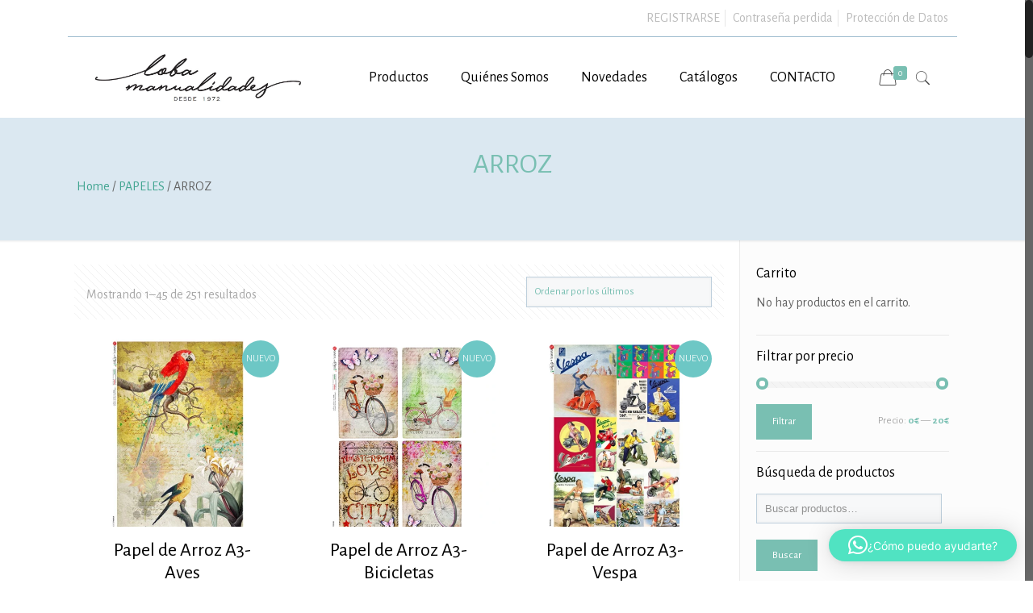

--- FILE ---
content_type: text/html; charset=UTF-8
request_url: https://www.lobamanualidades.com/comprar/papeles-y-ediciones/papel-de-arroz/
body_size: 39079
content:
<!DOCTYPE html>
<html class="no-js" lang="es" itemscope itemtype="https://schema.org/WebPage">

<!-- head -->
<head>

<!-- meta -->
<meta charset="UTF-8" />
<meta name="viewport" content="width=device-width, initial-scale=1, maximum-scale=1" />
<meta name="description" content="Empresa de Badalona dedicada a la distribución de artículos para manualidades y bellas artes: adhesivos, herramientas, cajas de madera, láminas, revistas y libros." />
<link rel="alternate" hreflang="es-es" href="https://www.lobamanualidades.com/producto/papel-de-arroz-a3-aves/" />

<link rel="shortcut icon" href="//www.lobamanualidades.com/wp-content/uploads/2018/06/Logo-LOBA-MANUALIDADES-SENSE-FONDO.jpg" />

<!-- wp_head() -->
<title>ARROZ &#8211; LOBA MANUALIDADES &#8211; Distribuidor de Suministros Creativos</title>
<!-- script | dynamic -->
<script id="mfn-dnmc-config-js">
//<![CDATA[
window.mfn_ajax = "https://www.lobamanualidades.com/wp-admin/admin-ajax.php";
window.mfn = {mobile_init:1240,nicescroll:40,parallax:"translate3d",responsive:1,retina_js:0};
window.mfn_lightbox = {disable:false,disableMobile:false,title:false,};
window.mfn_sliders = {blog:0,clients:4400,offer:0,portfolio:0,shop:0,slider:0,testimonials:0};
//]]>
</script>
<meta name='robots' content='max-image-preview:large' />
<link rel='dns-prefetch' href='//www.google.com' />
<link rel='dns-prefetch' href='//fonts.googleapis.com' />
<link rel="alternate" type="application/rss+xml" title="LOBA MANUALIDADES - Distribuidor de Suministros Creativos &raquo; Feed" href="https://www.lobamanualidades.com/feed/" />
<link rel="alternate" type="application/rss+xml" title="LOBA MANUALIDADES - Distribuidor de Suministros Creativos &raquo; Feed de los comentarios" href="https://www.lobamanualidades.com/comments/feed/" />
<link rel="alternate" type="application/rss+xml" title="LOBA MANUALIDADES - Distribuidor de Suministros Creativos &raquo; ARROZ Categoría Feed" href="https://www.lobamanualidades.com/comprar/papeles-y-ediciones/papel-de-arroz/feed/" />
<script type="text/javascript">
/* <![CDATA[ */
window._wpemojiSettings = {"baseUrl":"https:\/\/s.w.org\/images\/core\/emoji\/15.0.3\/72x72\/","ext":".png","svgUrl":"https:\/\/s.w.org\/images\/core\/emoji\/15.0.3\/svg\/","svgExt":".svg","source":{"concatemoji":"https:\/\/www.lobamanualidades.com\/wp-includes\/js\/wp-emoji-release.min.js?ver=6.6.4"}};
/*! This file is auto-generated */
!function(i,n){var o,s,e;function c(e){try{var t={supportTests:e,timestamp:(new Date).valueOf()};sessionStorage.setItem(o,JSON.stringify(t))}catch(e){}}function p(e,t,n){e.clearRect(0,0,e.canvas.width,e.canvas.height),e.fillText(t,0,0);var t=new Uint32Array(e.getImageData(0,0,e.canvas.width,e.canvas.height).data),r=(e.clearRect(0,0,e.canvas.width,e.canvas.height),e.fillText(n,0,0),new Uint32Array(e.getImageData(0,0,e.canvas.width,e.canvas.height).data));return t.every(function(e,t){return e===r[t]})}function u(e,t,n){switch(t){case"flag":return n(e,"\ud83c\udff3\ufe0f\u200d\u26a7\ufe0f","\ud83c\udff3\ufe0f\u200b\u26a7\ufe0f")?!1:!n(e,"\ud83c\uddfa\ud83c\uddf3","\ud83c\uddfa\u200b\ud83c\uddf3")&&!n(e,"\ud83c\udff4\udb40\udc67\udb40\udc62\udb40\udc65\udb40\udc6e\udb40\udc67\udb40\udc7f","\ud83c\udff4\u200b\udb40\udc67\u200b\udb40\udc62\u200b\udb40\udc65\u200b\udb40\udc6e\u200b\udb40\udc67\u200b\udb40\udc7f");case"emoji":return!n(e,"\ud83d\udc26\u200d\u2b1b","\ud83d\udc26\u200b\u2b1b")}return!1}function f(e,t,n){var r="undefined"!=typeof WorkerGlobalScope&&self instanceof WorkerGlobalScope?new OffscreenCanvas(300,150):i.createElement("canvas"),a=r.getContext("2d",{willReadFrequently:!0}),o=(a.textBaseline="top",a.font="600 32px Arial",{});return e.forEach(function(e){o[e]=t(a,e,n)}),o}function t(e){var t=i.createElement("script");t.src=e,t.defer=!0,i.head.appendChild(t)}"undefined"!=typeof Promise&&(o="wpEmojiSettingsSupports",s=["flag","emoji"],n.supports={everything:!0,everythingExceptFlag:!0},e=new Promise(function(e){i.addEventListener("DOMContentLoaded",e,{once:!0})}),new Promise(function(t){var n=function(){try{var e=JSON.parse(sessionStorage.getItem(o));if("object"==typeof e&&"number"==typeof e.timestamp&&(new Date).valueOf()<e.timestamp+604800&&"object"==typeof e.supportTests)return e.supportTests}catch(e){}return null}();if(!n){if("undefined"!=typeof Worker&&"undefined"!=typeof OffscreenCanvas&&"undefined"!=typeof URL&&URL.createObjectURL&&"undefined"!=typeof Blob)try{var e="postMessage("+f.toString()+"("+[JSON.stringify(s),u.toString(),p.toString()].join(",")+"));",r=new Blob([e],{type:"text/javascript"}),a=new Worker(URL.createObjectURL(r),{name:"wpTestEmojiSupports"});return void(a.onmessage=function(e){c(n=e.data),a.terminate(),t(n)})}catch(e){}c(n=f(s,u,p))}t(n)}).then(function(e){for(var t in e)n.supports[t]=e[t],n.supports.everything=n.supports.everything&&n.supports[t],"flag"!==t&&(n.supports.everythingExceptFlag=n.supports.everythingExceptFlag&&n.supports[t]);n.supports.everythingExceptFlag=n.supports.everythingExceptFlag&&!n.supports.flag,n.DOMReady=!1,n.readyCallback=function(){n.DOMReady=!0}}).then(function(){return e}).then(function(){var e;n.supports.everything||(n.readyCallback(),(e=n.source||{}).concatemoji?t(e.concatemoji):e.wpemoji&&e.twemoji&&(t(e.twemoji),t(e.wpemoji)))}))}((window,document),window._wpemojiSettings);
/* ]]> */
</script>
<style id='wp-emoji-styles-inline-css' type='text/css'>

	img.wp-smiley, img.emoji {
		display: inline !important;
		border: none !important;
		box-shadow: none !important;
		height: 1em !important;
		width: 1em !important;
		margin: 0 0.07em !important;
		vertical-align: -0.1em !important;
		background: none !important;
		padding: 0 !important;
	}
</style>
<link rel='stylesheet' id='wp-block-library-css' href='https://www.lobamanualidades.com/wp-includes/css/dist/block-library/style.min.css?ver=6.6.4' type='text/css' media='all' />
<style id='classic-theme-styles-inline-css' type='text/css'>
/*! This file is auto-generated */
.wp-block-button__link{color:#fff;background-color:#32373c;border-radius:9999px;box-shadow:none;text-decoration:none;padding:calc(.667em + 2px) calc(1.333em + 2px);font-size:1.125em}.wp-block-file__button{background:#32373c;color:#fff;text-decoration:none}
</style>
<style id='global-styles-inline-css' type='text/css'>
:root{--wp--preset--aspect-ratio--square: 1;--wp--preset--aspect-ratio--4-3: 4/3;--wp--preset--aspect-ratio--3-4: 3/4;--wp--preset--aspect-ratio--3-2: 3/2;--wp--preset--aspect-ratio--2-3: 2/3;--wp--preset--aspect-ratio--16-9: 16/9;--wp--preset--aspect-ratio--9-16: 9/16;--wp--preset--color--black: #000000;--wp--preset--color--cyan-bluish-gray: #abb8c3;--wp--preset--color--white: #ffffff;--wp--preset--color--pale-pink: #f78da7;--wp--preset--color--vivid-red: #cf2e2e;--wp--preset--color--luminous-vivid-orange: #ff6900;--wp--preset--color--luminous-vivid-amber: #fcb900;--wp--preset--color--light-green-cyan: #7bdcb5;--wp--preset--color--vivid-green-cyan: #00d084;--wp--preset--color--pale-cyan-blue: #8ed1fc;--wp--preset--color--vivid-cyan-blue: #0693e3;--wp--preset--color--vivid-purple: #9b51e0;--wp--preset--gradient--vivid-cyan-blue-to-vivid-purple: linear-gradient(135deg,rgba(6,147,227,1) 0%,rgb(155,81,224) 100%);--wp--preset--gradient--light-green-cyan-to-vivid-green-cyan: linear-gradient(135deg,rgb(122,220,180) 0%,rgb(0,208,130) 100%);--wp--preset--gradient--luminous-vivid-amber-to-luminous-vivid-orange: linear-gradient(135deg,rgba(252,185,0,1) 0%,rgba(255,105,0,1) 100%);--wp--preset--gradient--luminous-vivid-orange-to-vivid-red: linear-gradient(135deg,rgba(255,105,0,1) 0%,rgb(207,46,46) 100%);--wp--preset--gradient--very-light-gray-to-cyan-bluish-gray: linear-gradient(135deg,rgb(238,238,238) 0%,rgb(169,184,195) 100%);--wp--preset--gradient--cool-to-warm-spectrum: linear-gradient(135deg,rgb(74,234,220) 0%,rgb(151,120,209) 20%,rgb(207,42,186) 40%,rgb(238,44,130) 60%,rgb(251,105,98) 80%,rgb(254,248,76) 100%);--wp--preset--gradient--blush-light-purple: linear-gradient(135deg,rgb(255,206,236) 0%,rgb(152,150,240) 100%);--wp--preset--gradient--blush-bordeaux: linear-gradient(135deg,rgb(254,205,165) 0%,rgb(254,45,45) 50%,rgb(107,0,62) 100%);--wp--preset--gradient--luminous-dusk: linear-gradient(135deg,rgb(255,203,112) 0%,rgb(199,81,192) 50%,rgb(65,88,208) 100%);--wp--preset--gradient--pale-ocean: linear-gradient(135deg,rgb(255,245,203) 0%,rgb(182,227,212) 50%,rgb(51,167,181) 100%);--wp--preset--gradient--electric-grass: linear-gradient(135deg,rgb(202,248,128) 0%,rgb(113,206,126) 100%);--wp--preset--gradient--midnight: linear-gradient(135deg,rgb(2,3,129) 0%,rgb(40,116,252) 100%);--wp--preset--font-size--small: 13px;--wp--preset--font-size--medium: 20px;--wp--preset--font-size--large: 36px;--wp--preset--font-size--x-large: 42px;--wp--preset--font-family--inter: "Inter", sans-serif;--wp--preset--font-family--cardo: Cardo;--wp--preset--spacing--20: 0.44rem;--wp--preset--spacing--30: 0.67rem;--wp--preset--spacing--40: 1rem;--wp--preset--spacing--50: 1.5rem;--wp--preset--spacing--60: 2.25rem;--wp--preset--spacing--70: 3.38rem;--wp--preset--spacing--80: 5.06rem;--wp--preset--shadow--natural: 6px 6px 9px rgba(0, 0, 0, 0.2);--wp--preset--shadow--deep: 12px 12px 50px rgba(0, 0, 0, 0.4);--wp--preset--shadow--sharp: 6px 6px 0px rgba(0, 0, 0, 0.2);--wp--preset--shadow--outlined: 6px 6px 0px -3px rgba(255, 255, 255, 1), 6px 6px rgba(0, 0, 0, 1);--wp--preset--shadow--crisp: 6px 6px 0px rgba(0, 0, 0, 1);}:where(.is-layout-flex){gap: 0.5em;}:where(.is-layout-grid){gap: 0.5em;}body .is-layout-flex{display: flex;}.is-layout-flex{flex-wrap: wrap;align-items: center;}.is-layout-flex > :is(*, div){margin: 0;}body .is-layout-grid{display: grid;}.is-layout-grid > :is(*, div){margin: 0;}:where(.wp-block-columns.is-layout-flex){gap: 2em;}:where(.wp-block-columns.is-layout-grid){gap: 2em;}:where(.wp-block-post-template.is-layout-flex){gap: 1.25em;}:where(.wp-block-post-template.is-layout-grid){gap: 1.25em;}.has-black-color{color: var(--wp--preset--color--black) !important;}.has-cyan-bluish-gray-color{color: var(--wp--preset--color--cyan-bluish-gray) !important;}.has-white-color{color: var(--wp--preset--color--white) !important;}.has-pale-pink-color{color: var(--wp--preset--color--pale-pink) !important;}.has-vivid-red-color{color: var(--wp--preset--color--vivid-red) !important;}.has-luminous-vivid-orange-color{color: var(--wp--preset--color--luminous-vivid-orange) !important;}.has-luminous-vivid-amber-color{color: var(--wp--preset--color--luminous-vivid-amber) !important;}.has-light-green-cyan-color{color: var(--wp--preset--color--light-green-cyan) !important;}.has-vivid-green-cyan-color{color: var(--wp--preset--color--vivid-green-cyan) !important;}.has-pale-cyan-blue-color{color: var(--wp--preset--color--pale-cyan-blue) !important;}.has-vivid-cyan-blue-color{color: var(--wp--preset--color--vivid-cyan-blue) !important;}.has-vivid-purple-color{color: var(--wp--preset--color--vivid-purple) !important;}.has-black-background-color{background-color: var(--wp--preset--color--black) !important;}.has-cyan-bluish-gray-background-color{background-color: var(--wp--preset--color--cyan-bluish-gray) !important;}.has-white-background-color{background-color: var(--wp--preset--color--white) !important;}.has-pale-pink-background-color{background-color: var(--wp--preset--color--pale-pink) !important;}.has-vivid-red-background-color{background-color: var(--wp--preset--color--vivid-red) !important;}.has-luminous-vivid-orange-background-color{background-color: var(--wp--preset--color--luminous-vivid-orange) !important;}.has-luminous-vivid-amber-background-color{background-color: var(--wp--preset--color--luminous-vivid-amber) !important;}.has-light-green-cyan-background-color{background-color: var(--wp--preset--color--light-green-cyan) !important;}.has-vivid-green-cyan-background-color{background-color: var(--wp--preset--color--vivid-green-cyan) !important;}.has-pale-cyan-blue-background-color{background-color: var(--wp--preset--color--pale-cyan-blue) !important;}.has-vivid-cyan-blue-background-color{background-color: var(--wp--preset--color--vivid-cyan-blue) !important;}.has-vivid-purple-background-color{background-color: var(--wp--preset--color--vivid-purple) !important;}.has-black-border-color{border-color: var(--wp--preset--color--black) !important;}.has-cyan-bluish-gray-border-color{border-color: var(--wp--preset--color--cyan-bluish-gray) !important;}.has-white-border-color{border-color: var(--wp--preset--color--white) !important;}.has-pale-pink-border-color{border-color: var(--wp--preset--color--pale-pink) !important;}.has-vivid-red-border-color{border-color: var(--wp--preset--color--vivid-red) !important;}.has-luminous-vivid-orange-border-color{border-color: var(--wp--preset--color--luminous-vivid-orange) !important;}.has-luminous-vivid-amber-border-color{border-color: var(--wp--preset--color--luminous-vivid-amber) !important;}.has-light-green-cyan-border-color{border-color: var(--wp--preset--color--light-green-cyan) !important;}.has-vivid-green-cyan-border-color{border-color: var(--wp--preset--color--vivid-green-cyan) !important;}.has-pale-cyan-blue-border-color{border-color: var(--wp--preset--color--pale-cyan-blue) !important;}.has-vivid-cyan-blue-border-color{border-color: var(--wp--preset--color--vivid-cyan-blue) !important;}.has-vivid-purple-border-color{border-color: var(--wp--preset--color--vivid-purple) !important;}.has-vivid-cyan-blue-to-vivid-purple-gradient-background{background: var(--wp--preset--gradient--vivid-cyan-blue-to-vivid-purple) !important;}.has-light-green-cyan-to-vivid-green-cyan-gradient-background{background: var(--wp--preset--gradient--light-green-cyan-to-vivid-green-cyan) !important;}.has-luminous-vivid-amber-to-luminous-vivid-orange-gradient-background{background: var(--wp--preset--gradient--luminous-vivid-amber-to-luminous-vivid-orange) !important;}.has-luminous-vivid-orange-to-vivid-red-gradient-background{background: var(--wp--preset--gradient--luminous-vivid-orange-to-vivid-red) !important;}.has-very-light-gray-to-cyan-bluish-gray-gradient-background{background: var(--wp--preset--gradient--very-light-gray-to-cyan-bluish-gray) !important;}.has-cool-to-warm-spectrum-gradient-background{background: var(--wp--preset--gradient--cool-to-warm-spectrum) !important;}.has-blush-light-purple-gradient-background{background: var(--wp--preset--gradient--blush-light-purple) !important;}.has-blush-bordeaux-gradient-background{background: var(--wp--preset--gradient--blush-bordeaux) !important;}.has-luminous-dusk-gradient-background{background: var(--wp--preset--gradient--luminous-dusk) !important;}.has-pale-ocean-gradient-background{background: var(--wp--preset--gradient--pale-ocean) !important;}.has-electric-grass-gradient-background{background: var(--wp--preset--gradient--electric-grass) !important;}.has-midnight-gradient-background{background: var(--wp--preset--gradient--midnight) !important;}.has-small-font-size{font-size: var(--wp--preset--font-size--small) !important;}.has-medium-font-size{font-size: var(--wp--preset--font-size--medium) !important;}.has-large-font-size{font-size: var(--wp--preset--font-size--large) !important;}.has-x-large-font-size{font-size: var(--wp--preset--font-size--x-large) !important;}
:where(.wp-block-post-template.is-layout-flex){gap: 1.25em;}:where(.wp-block-post-template.is-layout-grid){gap: 1.25em;}
:where(.wp-block-columns.is-layout-flex){gap: 2em;}:where(.wp-block-columns.is-layout-grid){gap: 2em;}
:root :where(.wp-block-pullquote){font-size: 1.5em;line-height: 1.6;}
</style>
<link rel='stylesheet' id='catch-infinite-scroll-css' href='https://www.lobamanualidades.com/wp-content/plugins/catch-infinite-scroll/public/css/catch-infinite-scroll-public.css?ver=2.0.7' type='text/css' media='all' />
<link rel='stylesheet' id='contact-form-7-css' href='https://www.lobamanualidades.com/wp-content/plugins/contact-form-7/includes/css/styles.css?ver=5.9.8' type='text/css' media='all' />
<style id='contact-form-7-inline-css' type='text/css'>
.wpcf7 .wpcf7-recaptcha iframe {margin-bottom: 0;}.wpcf7 .wpcf7-recaptcha[data-align="center"] > div {margin: 0 auto;}.wpcf7 .wpcf7-recaptcha[data-align="right"] > div {margin: 0 0 0 auto;}
</style>
<link rel='stylesheet' id='pop_up-css' href='https://www.lobamanualidades.com/wp-content/plugins/hide-price-until-login/assets/css/pop_up.css?ver=6.6.4' type='text/css' media='all' />
<link rel='stylesheet' id='rs-plugin-settings-css' href='https://www.lobamanualidades.com/wp-content/plugins/revslider/public/assets/css/settings.css?ver=5.4.7.4' type='text/css' media='all' />
<style id='rs-plugin-settings-inline-css' type='text/css'>
#rs-demo-id {}
</style>
<link rel='stylesheet' id='woocommerce-layout-css' href='https://www.lobamanualidades.com/wp-content/plugins/woocommerce/assets/css/woocommerce-layout.css?ver=9.3.5' type='text/css' media='all' />
<link rel='stylesheet' id='woocommerce-smallscreen-css' href='https://www.lobamanualidades.com/wp-content/plugins/woocommerce/assets/css/woocommerce-smallscreen.css?ver=9.3.5' type='text/css' media='only screen and (max-width: 768px)' />
<link rel='stylesheet' id='woocommerce-general-css' href='https://www.lobamanualidades.com/wp-content/plugins/woocommerce/assets/css/woocommerce.css?ver=9.3.5' type='text/css' media='all' />
<style id='woocommerce-inline-inline-css' type='text/css'>
.woocommerce form .form-row .required { visibility: visible; }
</style>
<link rel='stylesheet' id='c4wp-public-css' href='https://www.lobamanualidades.com/wp-content/plugins/wp-captcha//assets/css/c4wp-public.css?ver=6.6.4' type='text/css' media='all' />
<link rel='stylesheet' id='ywcca_accordion_style-css' href='https://www.lobamanualidades.com/wp-content/plugins/yith-woocommerce-category-accordion/assets/css/ywcca_style.css?ver=1.0.18' type='text/css' media='all' />
<link rel='stylesheet' id='parent-style-css' href='https://www.lobamanualidades.com/wp-content/themes/betheme/style.css?ver=6.6.4' type='text/css' media='all' />
<link rel='stylesheet' id='style-css' href='https://www.lobamanualidades.com/wp-content/themes/betheme-child/style.css?ver=20.9.3' type='text/css' media='all' />
<link rel='stylesheet' id='mfn-base-css' href='https://www.lobamanualidades.com/wp-content/themes/betheme/css/base.css?ver=20.9.3' type='text/css' media='all' />
<link rel='stylesheet' id='mfn-layout-css' href='https://www.lobamanualidades.com/wp-content/themes/betheme/css/layout.css?ver=20.9.3' type='text/css' media='all' />
<link rel='stylesheet' id='mfn-shortcodes-css' href='https://www.lobamanualidades.com/wp-content/themes/betheme/css/shortcodes.css?ver=20.9.3' type='text/css' media='all' />
<link rel='stylesheet' id='mfn-animations-css' href='https://www.lobamanualidades.com/wp-content/themes/betheme/assets/animations/animations.min.css?ver=20.9.3' type='text/css' media='all' />
<link rel='stylesheet' id='mfn-jquery-ui-css' href='https://www.lobamanualidades.com/wp-content/themes/betheme/assets/ui/jquery.ui.all.css?ver=20.9.3' type='text/css' media='all' />
<link rel='stylesheet' id='mfn-jplayer-css' href='https://www.lobamanualidades.com/wp-content/themes/betheme/assets/jplayer/css/jplayer.blue.monday.css?ver=20.9.3' type='text/css' media='all' />
<link rel='stylesheet' id='mfn-responsive-css' href='https://www.lobamanualidades.com/wp-content/themes/betheme/css/responsive.css?ver=20.9.3' type='text/css' media='all' />
<link rel='stylesheet' id='Alegreya+Sans-css' href='https://fonts.googleapis.com/css?family=Alegreya+Sans%3A1%2C100%2C300%2C400%2C400italic%2C700&#038;ver=6.6.4' type='text/css' media='all' />
<link rel='stylesheet' id='qlwapp-frontend-css' href='https://www.lobamanualidades.com/wp-content/plugins/wp-whatsapp-chat/build/frontend/css/style.css?ver=7.7.1' type='text/css' media='all' />
<link rel='stylesheet' id='wcmmq-front-style-css' href='https://www.lobamanualidades.com/wp-content/plugins/woo-min-max-quantity-step-control-single/assets/css/wcmmq-front.css?ver=1.0.0' type='text/css' media='all' />
<link rel='stylesheet' id='mfn-woo-css' href='https://www.lobamanualidades.com/wp-content/themes/betheme/css/woocommerce.css?ver=20.9.3' type='text/css' media='all' />
<script type="text/javascript" src="https://www.lobamanualidades.com/wp-includes/js/jquery/jquery.min.js?ver=3.7.1" id="jquery-core-js"></script>
<script type="text/javascript" src="https://www.lobamanualidades.com/wp-includes/js/jquery/jquery-migrate.min.js?ver=3.4.1" id="jquery-migrate-js"></script>
<script type="text/javascript" id="catch-infinite-scroll-js-extra">
/* <![CDATA[ */
var selector = {"jetpack_enabled":"","image":"https:\/\/www.lobamanualidades.com\/wp-content\/plugins\/catch-infinite-scroll\/image\/loader.gif","load_more_text":"Load More","finish_text":"No hay m\u00e1s productos para mostrar","event":"scroll","navigationSelector":"nav.woocommerce-pagination","nextSelector":"nav.woocommerce-pagination .page-numbers a.next","contentSelector":"ul.products","itemSelector":"li.product.type-product","type":"shop","theme":"betheme-child"};
/* ]]> */
</script>
<script type="text/javascript" src="https://www.lobamanualidades.com/wp-content/plugins/catch-infinite-scroll/public/js/catch-infinite-scroll-public.js?ver=2.0.7" id="catch-infinite-scroll-js"></script>
<script type="text/javascript" src="https://www.lobamanualidades.com/wp-content/plugins/revslider/public/assets/js/jquery.themepunch.tools.min.js?ver=5.4.7.4" id="tp-tools-js"></script>
<script type="text/javascript" src="https://www.lobamanualidades.com/wp-content/plugins/revslider/public/assets/js/jquery.themepunch.revolution.min.js?ver=5.4.7.4" id="revmin-js"></script>
<script type="text/javascript" src="https://www.lobamanualidades.com/wp-content/plugins/woocommerce/assets/js/jquery-blockui/jquery.blockUI.min.js?ver=2.7.0-wc.9.3.5" id="jquery-blockui-js" data-wp-strategy="defer"></script>
<script type="text/javascript" id="wc-add-to-cart-js-extra">
/* <![CDATA[ */
var wc_add_to_cart_params = {"ajax_url":"\/wp-admin\/admin-ajax.php","wc_ajax_url":"\/?wc-ajax=%%endpoint%%","i18n_view_cart":"Ver carrito","cart_url":"https:\/\/www.lobamanualidades.com\/cart\/","is_cart":"","cart_redirect_after_add":"no"};
/* ]]> */
</script>
<script type="text/javascript" src="https://www.lobamanualidades.com/wp-content/plugins/woocommerce/assets/js/frontend/add-to-cart.min.js?ver=9.3.5" id="wc-add-to-cart-js" data-wp-strategy="defer"></script>
<script type="text/javascript" src="https://www.lobamanualidades.com/wp-content/plugins/woocommerce/assets/js/js-cookie/js.cookie.min.js?ver=2.1.4-wc.9.3.5" id="js-cookie-js" defer="defer" data-wp-strategy="defer"></script>
<script type="text/javascript" id="woocommerce-js-extra">
/* <![CDATA[ */
var woocommerce_params = {"ajax_url":"\/wp-admin\/admin-ajax.php","wc_ajax_url":"\/?wc-ajax=%%endpoint%%"};
/* ]]> */
</script>
<script type="text/javascript" src="https://www.lobamanualidades.com/wp-content/plugins/woocommerce/assets/js/frontend/woocommerce.min.js?ver=9.3.5" id="woocommerce-js" defer="defer" data-wp-strategy="defer"></script>
<script type="text/javascript" src="https://www.lobamanualidades.com/wp-content/plugins/wp-captcha//assets/js/c4wp-public.js?ver=6.6.4" id="c4wp-public-js"></script>
<script type="text/javascript" src="https://www.google.com/recaptcha/api.js?onload=c4wp_loadrecaptcha&amp;render=explicit&amp;hl=es&amp;ver=1.0.0" id="c4wp_google_recaptcha-js"></script>
<script type="text/javascript" id="c4wp-recaptcha-js-extra">
/* <![CDATA[ */
var C4WP = {"recaptcha_site_key":"6Lex6M4UAAAAAAv3QuEYtwUaV12i9ptx5x5VvP6p","recaptcha_size":"normal","recaptcha_theme":"light","recaptcha_type":"image"};
/* ]]> */
</script>
<script type="text/javascript" src="https://www.lobamanualidades.com/wp-content/plugins/wp-captcha//assets/js/c4wp-recaptcha.js?ver=1.0.0" id="c4wp-recaptcha-js"></script>
<script type="text/javascript" src="https://www.lobamanualidades.com/wp-content/plugins/js_composer/assets/js/vendors/woocommerce-add-to-cart.js?ver=5.4.7" id="vc_woocommerce-add-to-cart-js-js"></script>
<link rel="https://api.w.org/" href="https://www.lobamanualidades.com/wp-json/" /><link rel="alternate" title="JSON" type="application/json" href="https://www.lobamanualidades.com/wp-json/wp/v2/product_cat/475" /><link rel="EditURI" type="application/rsd+xml" title="RSD" href="https://www.lobamanualidades.com/xmlrpc.php?rsd" />
<meta name="generator" content="WordPress 6.6.4" />
<meta name="generator" content="WooCommerce 9.3.5" />
<style type="text/css">
span.wcmmq_prefix {
    float: left;
    padding: 10px;
    margin: 0;
}
</style><!-- style | dynamic -->
<style id="mfn-dnmc-style-css">
@media only screen and (min-width: 1240px){body:not(.header-simple) #Top_bar #menu{display:block!important}.tr-menu #Top_bar #menu{background:none!important}#Top_bar .menu > li > ul.mfn-megamenu{width:984px}#Top_bar .menu > li > ul.mfn-megamenu > li{float:left}#Top_bar .menu > li > ul.mfn-megamenu > li.mfn-megamenu-cols-1{width:100%}#Top_bar .menu > li > ul.mfn-megamenu > li.mfn-megamenu-cols-2{width:50%}#Top_bar .menu > li > ul.mfn-megamenu > li.mfn-megamenu-cols-3{width:33.33%}#Top_bar .menu > li > ul.mfn-megamenu > li.mfn-megamenu-cols-4{width:25%}#Top_bar .menu > li > ul.mfn-megamenu > li.mfn-megamenu-cols-5{width:20%}#Top_bar .menu > li > ul.mfn-megamenu > li.mfn-megamenu-cols-6{width:16.66%}#Top_bar .menu > li > ul.mfn-megamenu > li > ul{display:block!important;position:inherit;left:auto;top:auto;border-width:0 1px 0 0}#Top_bar .menu > li > ul.mfn-megamenu > li:last-child > ul{border:0}#Top_bar .menu > li > ul.mfn-megamenu > li > ul li{width:auto}#Top_bar .menu > li > ul.mfn-megamenu a.mfn-megamenu-title{text-transform:uppercase;font-weight:400;background:none}#Top_bar .menu > li > ul.mfn-megamenu a .menu-arrow{display:none}.menuo-right #Top_bar .menu > li > ul.mfn-megamenu{left:auto;right:0}.menuo-right #Top_bar .menu > li > ul.mfn-megamenu-bg{box-sizing:border-box}#Top_bar .menu > li > ul.mfn-megamenu-bg{padding:20px 166px 20px 20px;background-repeat:no-repeat;background-position:right bottom}.rtl #Top_bar .menu > li > ul.mfn-megamenu-bg{padding-left:166px;padding-right:20px;background-position:left bottom}#Top_bar .menu > li > ul.mfn-megamenu-bg > li{background:none}#Top_bar .menu > li > ul.mfn-megamenu-bg > li a{border:none}#Top_bar .menu > li > ul.mfn-megamenu-bg > li > ul{background:none!important;-webkit-box-shadow:0 0 0 0;-moz-box-shadow:0 0 0 0;box-shadow:0 0 0 0}.mm-vertical #Top_bar .container{position:relative;}.mm-vertical #Top_bar .top_bar_left{position:static;}.mm-vertical #Top_bar .menu > li ul{box-shadow:0 0 0 0 transparent!important;background-image:none;}.mm-vertical #Top_bar .menu > li > ul.mfn-megamenu{width:98%!important;margin:0 1%;padding:20px 0;}.mm-vertical.header-plain #Top_bar .menu > li > ul.mfn-megamenu{width:100%!important;margin:0;}.mm-vertical #Top_bar .menu > li > ul.mfn-megamenu > li{display:table-cell;float:none!important;width:10%;padding:0 15px;border-right:1px solid rgba(0, 0, 0, 0.05);}.mm-vertical #Top_bar .menu > li > ul.mfn-megamenu > li:last-child{border-right-width:0}.mm-vertical #Top_bar .menu > li > ul.mfn-megamenu > li.hide-border{border-right-width:0}.mm-vertical #Top_bar .menu > li > ul.mfn-megamenu > li a{border-bottom-width:0;padding:9px 15px;line-height:120%;}.mm-vertical #Top_bar .menu > li > ul.mfn-megamenu a.mfn-megamenu-title{font-weight:700;}.rtl .mm-vertical #Top_bar .menu > li > ul.mfn-megamenu > li:first-child{border-right-width:0}.rtl .mm-vertical #Top_bar .menu > li > ul.mfn-megamenu > li:last-child{border-right-width:1px}.header-plain:not(.menuo-right) #Header .top_bar_left{width:auto!important}.header-stack.header-center #Top_bar #menu{display:inline-block!important}.header-simple #Top_bar #menu{display:none;height:auto;width:300px;bottom:auto;top:100%;right:1px;position:absolute;margin:0}.header-simple #Header a.responsive-menu-toggle{display:block;right:10px}.header-simple #Top_bar #menu > ul{width:100%;float:left}.header-simple #Top_bar #menu ul li{width:100%;padding-bottom:0;border-right:0;position:relative}.header-simple #Top_bar #menu ul li a{padding:0 20px;margin:0;display:block;height:auto;line-height:normal;border:none}.header-simple #Top_bar #menu ul li a:after{display:none}.header-simple #Top_bar #menu ul li a span{border:none;line-height:44px;display:inline;padding:0}.header-simple #Top_bar #menu ul li.submenu .menu-toggle{display:block;position:absolute;right:0;top:0;width:44px;height:44px;line-height:44px;font-size:30px;font-weight:300;text-align:center;cursor:pointer;color:#444;opacity:0.33;}.header-simple #Top_bar #menu ul li.submenu .menu-toggle:after{content:"+"}.header-simple #Top_bar #menu ul li.hover > .menu-toggle:after{content:"-"}.header-simple #Top_bar #menu ul li.hover a{border-bottom:0}.header-simple #Top_bar #menu ul.mfn-megamenu li .menu-toggle{display:none}.header-simple #Top_bar #menu ul li ul{position:relative!important;left:0!important;top:0;padding:0;margin:0!important;width:auto!important;background-image:none}.header-simple #Top_bar #menu ul li ul li{width:100%!important;display:block;padding:0;}.header-simple #Top_bar #menu ul li ul li a{padding:0 20px 0 30px}.header-simple #Top_bar #menu ul li ul li a .menu-arrow{display:none}.header-simple #Top_bar #menu ul li ul li a span{padding:0}.header-simple #Top_bar #menu ul li ul li a span:after{display:none!important}.header-simple #Top_bar .menu > li > ul.mfn-megamenu a.mfn-megamenu-title{text-transform:uppercase;font-weight:400}.header-simple #Top_bar .menu > li > ul.mfn-megamenu > li > ul{display:block!important;position:inherit;left:auto;top:auto}.header-simple #Top_bar #menu ul li ul li ul{border-left:0!important;padding:0;top:0}.header-simple #Top_bar #menu ul li ul li ul li a{padding:0 20px 0 40px}.rtl.header-simple #Top_bar #menu{left:1px;right:auto}.rtl.header-simple #Top_bar a.responsive-menu-toggle{left:10px;right:auto}.rtl.header-simple #Top_bar #menu ul li.submenu .menu-toggle{left:0;right:auto}.rtl.header-simple #Top_bar #menu ul li ul{left:auto!important;right:0!important}.rtl.header-simple #Top_bar #menu ul li ul li a{padding:0 30px 0 20px}.rtl.header-simple #Top_bar #menu ul li ul li ul li a{padding:0 40px 0 20px}.menu-highlight #Top_bar .menu > li{margin:0 2px}.menu-highlight:not(.header-creative) #Top_bar .menu > li > a{margin:20px 0;padding:0;-webkit-border-radius:5px;border-radius:5px}.menu-highlight #Top_bar .menu > li > a:after{display:none}.menu-highlight #Top_bar .menu > li > a span:not(.description){line-height:50px}.menu-highlight #Top_bar .menu > li > a span.description{display:none}.menu-highlight.header-stack #Top_bar .menu > li > a{margin:10px 0!important}.menu-highlight.header-stack #Top_bar .menu > li > a span:not(.description){line-height:40px}.menu-highlight.header-transparent #Top_bar .menu > li > a{margin:5px 0}.menu-highlight.header-simple #Top_bar #menu ul li,.menu-highlight.header-creative #Top_bar #menu ul li{margin:0}.menu-highlight.header-simple #Top_bar #menu ul li > a,.menu-highlight.header-creative #Top_bar #menu ul li > a{-webkit-border-radius:0;border-radius:0}.menu-highlight:not(.header-fixed):not(.header-simple) #Top_bar.is-sticky .menu > li > a{margin:10px 0!important;padding:5px 0!important}.menu-highlight:not(.header-fixed):not(.header-simple) #Top_bar.is-sticky .menu > li > a span{line-height:30px!important}.header-modern.menu-highlight.menuo-right .menu_wrapper{margin-right:20px}.menu-line-below #Top_bar .menu > li > a:after{top:auto;bottom:-4px}.menu-line-below #Top_bar.is-sticky .menu > li > a:after{top:auto;bottom:-4px}.menu-line-below-80 #Top_bar:not(.is-sticky) .menu > li > a:after{height:4px;left:10%;top:50%;margin-top:20px;width:80%}.menu-line-below-80-1 #Top_bar:not(.is-sticky) .menu > li > a:after{height:1px;left:10%;top:50%;margin-top:20px;width:80%}.menu-link-color #Top_bar .menu > li > a:after{display:none!important}.menu-arrow-top #Top_bar .menu > li > a:after{background:none repeat scroll 0 0 rgba(0,0,0,0)!important;border-color:#ccc transparent transparent;border-style:solid;border-width:7px 7px 0;display:block;height:0;left:50%;margin-left:-7px;top:0!important;width:0}.menu-arrow-top.header-transparent #Top_bar .menu > li > a:after,.menu-arrow-top.header-plain #Top_bar .menu > li > a:after{display:none}.menu-arrow-top #Top_bar.is-sticky .menu > li > a:after{top:0!important}.menu-arrow-bottom #Top_bar .menu > li > a:after{background:none!important;border-color:transparent transparent #ccc;border-style:solid;border-width:0 7px 7px;display:block;height:0;left:50%;margin-left:-7px;top:auto;bottom:0;width:0}.menu-arrow-bottom.header-transparent #Top_bar .menu > li > a:after,.menu-arrow-bottom.header-plain #Top_bar .menu > li > a:after{display:none}.menu-arrow-bottom #Top_bar.is-sticky .menu > li > a:after{top:auto;bottom:0}.menuo-no-borders #Top_bar .menu > li > a span:not(.description){border-right-width:0}.menuo-no-borders #Header_creative #Top_bar .menu > li > a span{border-bottom-width:0}.menuo-right #Top_bar .menu_wrapper{float:right}.menuo-right.header-stack:not(.header-center) #Top_bar .menu_wrapper{margin-right:150px}body.header-creative{padding-left:50px}body.header-creative.header-open{padding-left:250px}body.error404,body.under-construction,body.template-blank{padding-left:0!important}.header-creative.footer-fixed #Footer,.header-creative.footer-sliding #Footer,.header-creative.footer-stick #Footer.is-sticky{box-sizing:border-box;padding-left:50px;}.header-open.footer-fixed #Footer,.header-open.footer-sliding #Footer,.header-creative.footer-stick #Footer.is-sticky{padding-left:250px;}.header-rtl.header-creative.footer-fixed #Footer,.header-rtl.header-creative.footer-sliding #Footer,.header-rtl.header-creative.footer-stick #Footer.is-sticky{padding-left:0;padding-right:50px;}.header-rtl.header-open.footer-fixed #Footer,.header-rtl.header-open.footer-sliding #Footer,.header-rtl.header-creative.footer-stick #Footer.is-sticky{padding-right:250px;}#Header_creative{background-color:#fff;position:fixed;width:250px;height:100%;left:-200px;top:0;z-index:9002;-webkit-box-shadow:2px 0 4px 2px rgba(0,0,0,.15);box-shadow:2px 0 4px 2px rgba(0,0,0,.15)}#Header_creative .container{width:100%}#Header_creative .creative-wrapper{opacity:0;margin-right:50px}#Header_creative a.creative-menu-toggle{display:block;width:34px;height:34px;line-height:34px;font-size:22px;text-align:center;position:absolute;top:10px;right:8px;border-radius:3px}.admin-bar #Header_creative a.creative-menu-toggle{top:42px}#Header_creative #Top_bar{position:static;width:100%}#Header_creative #Top_bar .top_bar_left{width:100%!important;float:none}#Header_creative #Top_bar .top_bar_right{width:100%!important;float:none;height:auto;margin-bottom:35px;text-align:center;padding:0 20px;top:0;-webkit-box-sizing:border-box;-moz-box-sizing:border-box;box-sizing:border-box}#Header_creative #Top_bar .top_bar_right:before{display:none}#Header_creative #Top_bar .top_bar_right_wrapper{top:0}#Header_creative #Top_bar .logo{float:none;text-align:center;margin:15px 0}#Header_creative #Top_bar #menu{background-color:transparent}#Header_creative #Top_bar .menu_wrapper{float:none;margin:0 0 30px}#Header_creative #Top_bar .menu > li{width:100%;float:none;position:relative}#Header_creative #Top_bar .menu > li > a{padding:0;text-align:center}#Header_creative #Top_bar .menu > li > a:after{display:none}#Header_creative #Top_bar .menu > li > a span{border-right:0;border-bottom-width:1px;line-height:38px}#Header_creative #Top_bar .menu li ul{left:100%;right:auto;top:0;box-shadow:2px 2px 2px 0 rgba(0,0,0,0.03);-webkit-box-shadow:2px 2px 2px 0 rgba(0,0,0,0.03)}#Header_creative #Top_bar .menu > li > ul.mfn-megamenu{margin:0;width:700px!important;}#Header_creative #Top_bar .menu > li > ul.mfn-megamenu > li > ul{left:0}#Header_creative #Top_bar .menu li ul li a{padding-top:9px;padding-bottom:8px}#Header_creative #Top_bar .menu li ul li ul{top:0}#Header_creative #Top_bar .menu > li > a span.description{display:block;font-size:13px;line-height:28px!important;clear:both}#Header_creative #Top_bar .search_wrapper{left:100%;top:auto;bottom:0}#Header_creative #Top_bar a#header_cart{display:inline-block;float:none;top:3px}#Header_creative #Top_bar a#search_button{display:inline-block;float:none;top:3px}#Header_creative #Top_bar .wpml-languages{display:inline-block;float:none;top:0}#Header_creative #Top_bar .wpml-languages.enabled:hover a.active{padding-bottom:11px}#Header_creative #Top_bar .action_button{display:inline-block;float:none;top:16px;margin:0}#Header_creative #Top_bar .banner_wrapper{display:block;text-align:center}#Header_creative #Top_bar .banner_wrapper img{max-width:100%;height:auto;display:inline-block}#Header_creative #Action_bar{display:none;position:absolute;bottom:0;top:auto;clear:both;padding:0 20px;box-sizing:border-box}#Header_creative #Action_bar .social{float:none;text-align:center;padding:5px 0 15px}#Header_creative #Action_bar .social li{margin-bottom:2px}#Header_creative .social li a{color:rgba(0,0,0,.5)}#Header_creative .social li a:hover{color:#000}#Header_creative .creative-social{position:absolute;bottom:10px;right:0;width:50px}#Header_creative .creative-social li{display:block;float:none;width:100%;text-align:center;margin-bottom:5px}.header-creative .fixed-nav.fixed-nav-prev{margin-left:50px}.header-creative.header-open .fixed-nav.fixed-nav-prev{margin-left:250px}.menuo-last #Header_creative #Top_bar .menu li.last ul{top:auto;bottom:0}.header-open #Header_creative{left:0}.header-open #Header_creative .creative-wrapper{opacity:1;margin:0!important;}.header-open #Header_creative .creative-menu-toggle,.header-open #Header_creative .creative-social{display:none}.header-open #Header_creative #Action_bar{display:block}body.header-rtl.header-creative{padding-left:0;padding-right:50px}.header-rtl #Header_creative{left:auto;right:-200px}.header-rtl.nice-scroll #Header_creative{margin-right:10px}.header-rtl #Header_creative .creative-wrapper{margin-left:50px;margin-right:0}.header-rtl #Header_creative a.creative-menu-toggle{left:8px;right:auto}.header-rtl #Header_creative .creative-social{left:0;right:auto}.header-rtl #Footer #back_to_top.sticky{right:125px}.header-rtl #popup_contact{right:70px}.header-rtl #Header_creative #Top_bar .menu li ul{left:auto;right:100%}.header-rtl #Header_creative #Top_bar .search_wrapper{left:auto;right:100%;}.header-rtl .fixed-nav.fixed-nav-prev{margin-left:0!important}.header-rtl .fixed-nav.fixed-nav-next{margin-right:50px}body.header-rtl.header-creative.header-open{padding-left:0;padding-right:250px!important}.header-rtl.header-open #Header_creative{left:auto;right:0}.header-rtl.header-open #Footer #back_to_top.sticky{right:325px}.header-rtl.header-open #popup_contact{right:270px}.header-rtl.header-open .fixed-nav.fixed-nav-next{margin-right:250px}#Header_creative.active{left:-1px;}.header-rtl #Header_creative.active{left:auto;right:-1px;}#Header_creative.active .creative-wrapper{opacity:1;margin:0}.header-creative .vc_row[data-vc-full-width]{padding-left:50px}.header-creative.header-open .vc_row[data-vc-full-width]{padding-left:250px}.header-open .vc_parallax .vc_parallax-inner { left:auto; width: calc(100% - 250px); }.header-open.header-rtl .vc_parallax .vc_parallax-inner { left:0; right:auto; }#Header_creative.scroll{height:100%;overflow-y:auto}#Header_creative.scroll:not(.dropdown) .menu li ul{display:none!important}#Header_creative.scroll #Action_bar{position:static}#Header_creative.dropdown{outline:none}#Header_creative.dropdown #Top_bar .menu_wrapper{float:left}#Header_creative.dropdown #Top_bar #menu ul li{position:relative;float:left}#Header_creative.dropdown #Top_bar #menu ul li a:after{display:none}#Header_creative.dropdown #Top_bar #menu ul li a span{line-height:38px;padding:0}#Header_creative.dropdown #Top_bar #menu ul li.submenu .menu-toggle{display:block;position:absolute;right:0;top:0;width:38px;height:38px;line-height:38px;font-size:26px;font-weight:300;text-align:center;cursor:pointer;color:#444;opacity:0.33;}#Header_creative.dropdown #Top_bar #menu ul li.submenu .menu-toggle:after{content:"+"}#Header_creative.dropdown #Top_bar #menu ul li.hover > .menu-toggle:after{content:"-"}#Header_creative.dropdown #Top_bar #menu ul li.hover a{border-bottom:0}#Header_creative.dropdown #Top_bar #menu ul.mfn-megamenu li .menu-toggle{display:none}#Header_creative.dropdown #Top_bar #menu ul li ul{position:relative!important;left:0!important;top:0;padding:0;margin-left:0!important;width:auto!important;background-image:none}#Header_creative.dropdown #Top_bar #menu ul li ul li{width:100%!important}#Header_creative.dropdown #Top_bar #menu ul li ul li a{padding:0 10px;text-align:center}#Header_creative.dropdown #Top_bar #menu ul li ul li a .menu-arrow{display:none}#Header_creative.dropdown #Top_bar #menu ul li ul li a span{padding:0}#Header_creative.dropdown #Top_bar #menu ul li ul li a span:after{display:none!important}#Header_creative.dropdown #Top_bar .menu > li > ul.mfn-megamenu a.mfn-megamenu-title{text-transform:uppercase;font-weight:400}#Header_creative.dropdown #Top_bar .menu > li > ul.mfn-megamenu > li > ul{display:block!important;position:inherit;left:auto;top:auto}#Header_creative.dropdown #Top_bar #menu ul li ul li ul{border-left:0!important;padding:0;top:0}#Header_creative{transition: left .5s ease-in-out, right .5s ease-in-out;}#Header_creative .creative-wrapper{transition: opacity .5s ease-in-out, margin 0s ease-in-out .5s;}#Header_creative.active .creative-wrapper{transition: opacity .5s ease-in-out, margin 0s ease-in-out;}}@media only screen and (min-width: 1240px){#Top_bar.is-sticky{position:fixed!important;width:100%;left:0;top:-60px;height:60px;z-index:701;background:#fff;opacity:.97;filter:alpha(opacity = 97);-webkit-box-shadow:0 2px 5px 0 rgba(0,0,0,0.1);-moz-box-shadow:0 2px 5px 0 rgba(0,0,0,0.1);box-shadow:0 2px 5px 0 rgba(0,0,0,0.1)}.layout-boxed.header-boxed #Top_bar.is-sticky{max-width:1240px;left:50%;-webkit-transform:translateX(-50%);transform:translateX(-50%)}.layout-boxed.header-boxed.nice-scroll #Top_bar.is-sticky{margin-left:-5px}#Top_bar.is-sticky .top_bar_left,#Top_bar.is-sticky .top_bar_right,#Top_bar.is-sticky .top_bar_right:before{background:none}#Top_bar.is-sticky .top_bar_right{top:-4px;height:auto;}#Top_bar.is-sticky .top_bar_right_wrapper{top:15px}.header-plain #Top_bar.is-sticky .top_bar_right_wrapper{top:0}#Top_bar.is-sticky .logo{width:auto;margin:0 30px 0 20px;padding:0}#Top_bar.is-sticky #logo{padding:5px 0!important;height:50px!important;line-height:50px!important}.logo-no-sticky-padding #Top_bar.is-sticky #logo{height:60px!important;line-height:60px!important}#Top_bar.is-sticky #logo img.logo-main{display:none}#Top_bar.is-sticky #logo img.logo-sticky{display:inline;max-height:35px;}#Top_bar.is-sticky .menu_wrapper{clear:none}#Top_bar.is-sticky .menu_wrapper .menu > li > a{padding:15px 0}#Top_bar.is-sticky .menu > li > a,#Top_bar.is-sticky .menu > li > a span{line-height:30px}#Top_bar.is-sticky .menu > li > a:after{top:auto;bottom:-4px}#Top_bar.is-sticky .menu > li > a span.description{display:none}#Top_bar.is-sticky .secondary_menu_wrapper,#Top_bar.is-sticky .banner_wrapper{display:none}.header-overlay #Top_bar.is-sticky{display:none}.sticky-dark #Top_bar.is-sticky{background:rgba(0,0,0,.8)}.sticky-dark #Top_bar.is-sticky #menu{background:rgba(0,0,0,.8)}.sticky-dark #Top_bar.is-sticky .menu > li > a{color:#fff}.sticky-dark #Top_bar.is-sticky .top_bar_right a{color:rgba(255,255,255,.5)}.sticky-dark #Top_bar.is-sticky .wpml-languages a.active,.sticky-dark #Top_bar.is-sticky .wpml-languages ul.wpml-lang-dropdown{background:rgba(0,0,0,0.3);border-color:rgba(0,0,0,0.1)}}@media only screen and (min-width: 768px) and (max-width: 1240px){.header_placeholder{height:0!important}}@media only screen and (max-width: 1239px){#Top_bar #menu{display:none;height:auto;width:300px;bottom:auto;top:100%;right:1px;position:absolute;margin:0}#Top_bar a.responsive-menu-toggle{display:block}#Top_bar #menu > ul{width:100%;float:left}#Top_bar #menu ul li{width:100%;padding-bottom:0;border-right:0;position:relative}#Top_bar #menu ul li a{padding:0 25px;margin:0;display:block;height:auto;line-height:normal;border:none}#Top_bar #menu ul li a:after{display:none}#Top_bar #menu ul li a span{border:none;line-height:44px;display:inline;padding:0}#Top_bar #menu ul li a span.description{margin:0 0 0 5px}#Top_bar #menu ul li.submenu .menu-toggle{display:block;position:absolute;right:15px;top:0;width:44px;height:44px;line-height:44px;font-size:30px;font-weight:300;text-align:center;cursor:pointer;color:#444;opacity:0.33;}#Top_bar #menu ul li.submenu .menu-toggle:after{content:"+"}#Top_bar #menu ul li.hover > .menu-toggle:after{content:"-"}#Top_bar #menu ul li.hover a{border-bottom:0}#Top_bar #menu ul li a span:after{display:none!important}#Top_bar #menu ul.mfn-megamenu li .menu-toggle{display:none}#Top_bar #menu ul li ul{position:relative!important;left:0!important;top:0;padding:0;margin-left:0!important;width:auto!important;background-image:none!important;box-shadow:0 0 0 0 transparent!important;-webkit-box-shadow:0 0 0 0 transparent!important}#Top_bar #menu ul li ul li{width:100%!important}#Top_bar #menu ul li ul li a{padding:0 20px 0 35px}#Top_bar #menu ul li ul li a .menu-arrow{display:none}#Top_bar #menu ul li ul li a span{padding:0}#Top_bar #menu ul li ul li a span:after{display:none!important}#Top_bar .menu > li > ul.mfn-megamenu a.mfn-megamenu-title{text-transform:uppercase;font-weight:400}#Top_bar .menu > li > ul.mfn-megamenu > li > ul{display:block!important;position:inherit;left:auto;top:auto}#Top_bar #menu ul li ul li ul{border-left:0!important;padding:0;top:0}#Top_bar #menu ul li ul li ul li a{padding:0 20px 0 45px}.rtl #Top_bar #menu{left:1px;right:auto}.rtl #Top_bar a.responsive-menu-toggle{left:20px;right:auto}.rtl #Top_bar #menu ul li.submenu .menu-toggle{left:15px;right:auto;border-left:none;border-right:1px solid #eee}.rtl #Top_bar #menu ul li ul{left:auto!important;right:0!important}.rtl #Top_bar #menu ul li ul li a{padding:0 30px 0 20px}.rtl #Top_bar #menu ul li ul li ul li a{padding:0 40px 0 20px}.header-stack .menu_wrapper a.responsive-menu-toggle{position:static!important;margin:11px 0!important}.header-stack .menu_wrapper #menu{left:0;right:auto}.rtl.header-stack #Top_bar #menu{left:auto;right:0}.admin-bar #Header_creative{top:32px}.header-creative.layout-boxed{padding-top:85px}.header-creative.layout-full-width #Wrapper{padding-top:60px}#Header_creative{position:fixed;width:100%;left:0!important;top:0;z-index:1001}#Header_creative .creative-wrapper{display:block!important;opacity:1!important}#Header_creative .creative-menu-toggle,#Header_creative .creative-social{display:none!important;opacity:1!important;filter:alpha(opacity=100)!important}#Header_creative #Top_bar{position:static;width:100%}#Header_creative #Top_bar #logo{height:50px;line-height:50px;padding:5px 0}#Header_creative #Top_bar #logo img.logo-sticky{max-height:40px!important}#Header_creative #logo img.logo-main{display:none}#Header_creative #logo img.logo-sticky{display:inline-block}.logo-no-sticky-padding #Header_creative #Top_bar #logo{height:60px;line-height:60px;padding:0}.logo-no-sticky-padding #Header_creative #Top_bar #logo img.logo-sticky{max-height:60px!important}#Header_creative #Action_bar{display:none}#Header_creative #Top_bar .top_bar_right{height:60px;top:0}#Header_creative #Top_bar .top_bar_right:before{display:none}#Header_creative #Top_bar .top_bar_right_wrapper{top:0;padding-top:9px}#Header_creative.scroll{overflow:visible!important}}#Header_wrapper, #Intro {background-color: #000119;}#Subheader {background-color: rgba(219, 232, 241, 1);}.header-classic #Action_bar, .header-fixed #Action_bar, .header-plain #Action_bar, .header-split #Action_bar, .header-stack #Action_bar {background-color: #ffffff;}#Sliding-top {background-color: #dbe8f1;}#Sliding-top a.sliding-top-control {border-right-color: #dbe8f1;}#Sliding-top.st-center a.sliding-top-control,#Sliding-top.st-left a.sliding-top-control {border-top-color: #dbe8f1;}#Footer {background-color: #3fc6ae;}body, ul.timeline_items, .icon_box a .desc, .icon_box a:hover .desc, .feature_list ul li a, .list_item a, .list_item a:hover,.widget_recent_entries ul li a, .flat_box a, .flat_box a:hover, .story_box .desc, .content_slider.carouselul li a .title,.content_slider.flat.description ul li .desc, .content_slider.flat.description ul li a .desc, .post-nav.minimal a i {color: #626262;}.post-nav.minimal a svg {fill: #626262;}.themecolor, .opening_hours .opening_hours_wrapper li span, .fancy_heading_icon .icon_top,.fancy_heading_arrows .icon-right-dir, .fancy_heading_arrows .icon-left-dir, .fancy_heading_line .title,.button-love a.mfn-love, .format-link .post-title .icon-link, .pager-single > span, .pager-single a:hover,.widget_meta ul, .widget_pages ul, .widget_rss ul, .widget_mfn_recent_comments ul li:after, .widget_archive ul,.widget_recent_comments ul li:after, .widget_nav_menu ul, .woocommerce ul.products li.product .price, .shop_slider .shop_slider_ul li .item_wrapper .price,.woocommerce-page ul.products li.product .price, .widget_price_filter .price_label .from, .widget_price_filter .price_label .to,.woocommerce ul.product_list_widget li .quantity .amount, .woocommerce .product div.entry-summary .price, .woocommerce .star-rating span,#Error_404 .error_pic i, .style-simple #Filters .filters_wrapper ul li a:hover, .style-simple #Filters .filters_wrapper ul li.current-cat a,.style-simple .quick_fact .title {color: #79bfb2;}.themebg,#comments .commentlist > li .reply a.comment-reply-link,#Filters .filters_wrapper ul li a:hover,#Filters .filters_wrapper ul li.current-cat a,.fixed-nav .arrow,.offer_thumb .slider_pagination a:before,.offer_thumb .slider_pagination a.selected:after,.pager .pages a:hover,.pager .pages a.active,.pager .pages span.page-numbers.current,.pager-single span:after,.portfolio_group.exposure .portfolio-item .desc-inner .line,.Recent_posts ul li .desc:after,.Recent_posts ul li .photo .c,.slider_pagination a.selected,.slider_pagination .slick-active a,.slider_pagination a.selected:after,.slider_pagination .slick-active a:after,.testimonials_slider .slider_images,.testimonials_slider .slider_images a:after,.testimonials_slider .slider_images:before,#Top_bar a#header_cart span,.widget_categories ul,.widget_mfn_menu ul li a:hover,.widget_mfn_menu ul li.current-menu-item:not(.current-menu-ancestor) > a,.widget_mfn_menu ul li.current_page_item:not(.current_page_ancestor) > a,.widget_product_categories ul,.widget_recent_entries ul li:after,.woocommerce-account table.my_account_orders .order-number a,.woocommerce-MyAccount-navigation ul li.is-active a,.style-simple .accordion .question:after,.style-simple .faq .question:after,.style-simple .icon_box .desc_wrapper .title:before,.style-simple #Filters .filters_wrapper ul li a:after,.style-simple .article_box .desc_wrapper p:after,.style-simple .sliding_box .desc_wrapper:after,.style-simple .trailer_box:hover .desc,.tp-bullets.simplebullets.round .bullet.selected,.tp-bullets.simplebullets.round .bullet.selected:after,.tparrows.default,.tp-bullets.tp-thumbs .bullet.selected:after{background-color: #79bfb2;}.Latest_news ul li .photo, .Recent_posts.blog_news ul li .photo, .style-simple .opening_hours .opening_hours_wrapper li label,.style-simple .timeline_items li:hover h3, .style-simple .timeline_items li:nth-child(even):hover h3,.style-simple .timeline_items li:hover .desc, .style-simple .timeline_items li:nth-child(even):hover,.style-simple .offer_thumb .slider_pagination a.selected {border-color: #79bfb2;}a {color: #42a591;}a:hover {color: #42a591;}*::-moz-selection {background-color: #79bfb2;color: white;}*::selection {background-color: #79bfb2;color: white;}.blockquote p.author span, .counter .desc_wrapper .title, .article_box .desc_wrapper p, .team .desc_wrapper p.subtitle,.pricing-box .plan-header p.subtitle, .pricing-box .plan-header .price sup.period, .chart_box p, .fancy_heading .inside,.fancy_heading_line .slogan, .post-meta, .post-meta a, .post-footer, .post-footer a span.label, .pager .pages a, .button-love a .label,.pager-single a, #comments .commentlist > li .comment-author .says, .fixed-nav .desc .date, .filters_buttons li.label, .Recent_posts ul li a .desc .date,.widget_recent_entries ul li .post-date, .tp_recent_tweets .twitter_time, .widget_price_filter .price_label, .shop-filters .woocommerce-result-count,.woocommerce ul.product_list_widget li .quantity, .widget_shopping_cart ul.product_list_widget li dl, .product_meta .posted_in,.woocommerce .shop_table .product-name .variation > dd, .shipping-calculator-button:after,.shop_slider .shop_slider_ul li .item_wrapper .price del,.testimonials_slider .testimonials_slider_ul li .author span, .testimonials_slider .testimonials_slider_ul li .author span a, .Latest_news ul li .desc_footer,.share-simple-wrapper .icons a {color: #a8a8a8;}h1, h1 a, h1 a:hover, .text-logo #logo { color: #000000; }h2, h2 a, h2 a:hover { color: #000000; }h3, h3 a, h3 a:hover { color: #000000; }h4, h4 a, h4 a:hover, .style-simple .sliding_box .desc_wrapper h4 { color: #000000; }h5, h5 a, h5 a:hover { color: #000000; }h6, h6 a, h6 a:hover,a.content_link .title { color: #000000; }.dropcap, .highlight:not(.highlight_image) {background-color: #79bfb2;}a.button, a.tp-button {background-color: #e1e9f0;color: #4179a0;}.button-stroke a.button, .button-stroke a.button .button_icon i, .button-stroke a.tp-button {border-color: #e1e9f0;color: #4179a0;}.button-stroke a:hover.button, .button-stroke a:hover.tp-button {background-color: #e1e9f0 !important;color: #fff;}a.button_theme, a.tp-button.button_theme,button, input[type="submit"], input[type="reset"], input[type="button"] {background-color: #79bfb2;color: #ffffff;}.button-stroke a.button.button_theme,.button-stroke a.button.button_theme .button_icon i, .button-stroke a.tp-button.button_theme,.button-stroke button, .button-stroke input[type="submit"], .button-stroke input[type="reset"], .button-stroke input[type="button"] {border-color: #79bfb2;color: #79bfb2 !important;}.button-stroke a.button.button_theme:hover, .button-stroke a.tp-button.button_theme:hover,.button-stroke button:hover, .button-stroke input[type="submit"]:hover, .button-stroke input[type="reset"]:hover, .button-stroke input[type="button"]:hover {background-color: #79bfb2 !important;color: #ffffff !important;}a.mfn-link {color: #656B6F;}a.mfn-link-2 span, a:hover.mfn-link-2 span:before, a.hover.mfn-link-2 span:before, a.mfn-link-5 span, a.mfn-link-8:after, a.mfn-link-8:before {background: #79bfb2;}a:hover.mfn-link {color: #79bfb2;}a.mfn-link-2 span:before, a:hover.mfn-link-4:before, a:hover.mfn-link-4:after, a.hover.mfn-link-4:before, a.hover.mfn-link-4:after, a.mfn-link-5:before, a.mfn-link-7:after, a.mfn-link-7:before {background: #79bfb2;}a.mfn-link-6:before {border-bottom-color: #79bfb2;}.woocommerce #respond input#submit,.woocommerce a.button,.woocommerce button.button,.woocommerce input.button,.woocommerce #respond input#submit:hover,.woocommerce a.button:hover,.woocommerce button.button:hover,.woocommerce input.button:hover{background-color: #79bfb2;color: #fff;}.woocommerce #respond input#submit.alt,.woocommerce a.button.alt,.woocommerce button.button.alt,.woocommerce input.button.alt,.woocommerce #respond input#submit.alt:hover,.woocommerce a.button.alt:hover,.woocommerce button.button.alt:hover,.woocommerce input.button.alt:hover{background-color: #79bfb2;color: #fff;}.woocommerce #respond input#submit.disabled,.woocommerce #respond input#submit:disabled,.woocommerce #respond input#submit[disabled]:disabled,.woocommerce a.button.disabled,.woocommerce a.button:disabled,.woocommerce a.button[disabled]:disabled,.woocommerce button.button.disabled,.woocommerce button.button:disabled,.woocommerce button.button[disabled]:disabled,.woocommerce input.button.disabled,.woocommerce input.button:disabled,.woocommerce input.button[disabled]:disabled{background-color: #79bfb2;color: #fff;}.woocommerce #respond input#submit.disabled:hover,.woocommerce #respond input#submit:disabled:hover,.woocommerce #respond input#submit[disabled]:disabled:hover,.woocommerce a.button.disabled:hover,.woocommerce a.button:disabled:hover,.woocommerce a.button[disabled]:disabled:hover,.woocommerce button.button.disabled:hover,.woocommerce button.button:disabled:hover,.woocommerce button.button[disabled]:disabled:hover,.woocommerce input.button.disabled:hover,.woocommerce input.button:disabled:hover,.woocommerce input.button[disabled]:disabled:hover{background-color: #79bfb2;color: #fff;}.button-stroke.woocommerce-page #respond input#submit,.button-stroke.woocommerce-page a.button,.button-stroke.woocommerce-page button.button,.button-stroke.woocommerce-page input.button{border: 2px solid #79bfb2 !important;color: #79bfb2 !important;}.button-stroke.woocommerce-page #respond input#submit:hover,.button-stroke.woocommerce-page a.button:hover,.button-stroke.woocommerce-page button.button:hover,.button-stroke.woocommerce-page input.button:hover{background-color: #79bfb2 !important;color: #fff !important;}.column_column ul, .column_column ol, .the_content_wrapper ul, .the_content_wrapper ol {color: #737E86;}.hr_color, .hr_color hr, .hr_dots span {color: #79bfb2;background: #79bfb2;}.hr_zigzag i {color: #79bfb2;}.highlight-left:after,.highlight-right:after {background: #79bfb2;}@media only screen and (max-width: 767px) {.highlight-left .wrap:first-child,.highlight-right .wrap:last-child {background: #79bfb2;}}#Header .top_bar_left, .header-classic #Top_bar, .header-plain #Top_bar, .header-stack #Top_bar, .header-split #Top_bar,.header-fixed #Top_bar, .header-below #Top_bar, #Header_creative, #Top_bar #menu, .sticky-tb-color #Top_bar.is-sticky {background-color: #ffffff;}#Top_bar .wpml-languages a.active, #Top_bar .wpml-languages ul.wpml-lang-dropdown {background-color: #ffffff;}#Top_bar .top_bar_right:before {background-color: #e3e3e3;}#Header .top_bar_right {background-color: #f5f5f5;}#Top_bar .top_bar_right a:not(.action_button) {color: #444444;}a.action_button{background-color: #f7f7f7;color: #747474;}.button-stroke a.action_button{border-color: #f7f7f7;}.button-stroke a.action_button:hover{background-color: #f7f7f7!important;}#Top_bar .menu > li > a,#Top_bar #menu ul li.submenu .menu-toggle {color: #000000;}#Top_bar .menu > li.current-menu-item > a,#Top_bar .menu > li.current_page_item > a,#Top_bar .menu > li.current-menu-parent > a,#Top_bar .menu > li.current-page-parent > a,#Top_bar .menu > li.current-menu-ancestor > a,#Top_bar .menu > li.current-page-ancestor > a,#Top_bar .menu > li.current_page_ancestor > a,#Top_bar .menu > li.hover > a {color: #93b8b2;}#Top_bar .menu > li a:after {background: #93b8b2;}.menuo-arrows #Top_bar .menu > li.submenu > a > span:not(.description)::after {border-top-color: #000000;}#Top_bar .menu > li.current-menu-item.submenu > a > span:not(.description)::after,#Top_bar .menu > li.current_page_item.submenu > a > span:not(.description)::after,#Top_bar .menu > li.current-menu-parent.submenu > a > span:not(.description)::after,#Top_bar .menu > li.current-page-parent.submenu > a > span:not(.description)::after,#Top_bar .menu > li.current-menu-ancestor.submenu > a > span:not(.description)::after,#Top_bar .menu > li.current-page-ancestor.submenu > a > span:not(.description)::after,#Top_bar .menu > li.current_page_ancestor.submenu > a > span:not(.description)::after,#Top_bar .menu > li.hover.submenu > a > span:not(.description)::after {border-top-color: #93b8b2;}.menu-highlight #Top_bar #menu > ul > li.current-menu-item > a,.menu-highlight #Top_bar #menu > ul > li.current_page_item > a,.menu-highlight #Top_bar #menu > ul > li.current-menu-parent > a,.menu-highlight #Top_bar #menu > ul > li.current-page-parent > a,.menu-highlight #Top_bar #menu > ul > li.current-menu-ancestor > a,.menu-highlight #Top_bar #menu > ul > li.current-page-ancestor > a,.menu-highlight #Top_bar #menu > ul > li.current_page_ancestor > a,.menu-highlight #Top_bar #menu > ul > li.hover > a {background: #F2F2F2;}.menu-arrow-bottom #Top_bar .menu > li > a:after { border-bottom-color: #93b8b2;}.menu-arrow-top #Top_bar .menu > li > a:after {border-top-color: #93b8b2;}.header-plain #Top_bar .menu > li.current-menu-item > a,.header-plain #Top_bar .menu > li.current_page_item > a,.header-plain #Top_bar .menu > li.current-menu-parent > a,.header-plain #Top_bar .menu > li.current-page-parent > a,.header-plain #Top_bar .menu > li.current-menu-ancestor > a,.header-plain #Top_bar .menu > li.current-page-ancestor > a,.header-plain #Top_bar .menu > li.current_page_ancestor > a,.header-plain #Top_bar .menu > li.hover > a,.header-plain #Top_bar a:hover#header_cart,.header-plain #Top_bar a:hover#search_button,.header-plain #Top_bar .wpml-languages:hover,.header-plain #Top_bar .wpml-languages ul.wpml-lang-dropdown {background: #F2F2F2;color: #93b8b2;}.header-plain #Top_bar,.header-plain #Top_bar .menu > li > a span:not(.description),.header-plain #Top_bar a#header_cart,.header-plain #Top_bar a#search_button,.header-plain #Top_bar .wpml-languages,.header-plain #Top_bar a.action_button {border-color: #F2F2F2;}#Top_bar .menu > li ul {background-color: #F2F2F2;}#Top_bar .menu > li ul li a {color: #5f5f5f;}#Top_bar .menu > li ul li a:hover,#Top_bar .menu > li ul li.hover > a {color: #2e2e2e;}#Top_bar .search_wrapper {background: #79bfb2;}.overlay-menu-toggle {color: #79bfb2 !important;background: transparent;}#Overlay {background: rgba(121, 191, 178, 0.95);}#overlay-menu ul li a, .header-overlay .overlay-menu-toggle.focus {color: #ffffff;}#overlay-menu ul li.current-menu-item > a,#overlay-menu ul li.current_page_item > a,#overlay-menu ul li.current-menu-parent > a,#overlay-menu ul li.current-page-parent > a,#overlay-menu ul li.current-menu-ancestor > a,#overlay-menu ul li.current-page-ancestor > a,#overlay-menu ul li.current_page_ancestor > a {color: #79bfb2;}#Top_bar .responsive-menu-toggle,#Header_creative .creative-menu-toggle,#Header_creative .responsive-menu-toggle {color: #79bfb2;background: transparent;}#Side_slide{background-color: #191919;border-color: #191919; }#Side_slide,#Side_slide .search-wrapper input.field,#Side_slide a:not(.action_button),#Side_slide #menu ul li.submenu .menu-toggle{color: #A6A6A6;}#Side_slide a:not(.action_button):hover,#Side_slide a.active,#Side_slide #menu ul li.hover > .menu-toggle{color: #FFFFFF;}#Side_slide #menu ul li.current-menu-item > a,#Side_slide #menu ul li.current_page_item > a,#Side_slide #menu ul li.current-menu-parent > a,#Side_slide #menu ul li.current-page-parent > a,#Side_slide #menu ul li.current-menu-ancestor > a,#Side_slide #menu ul li.current-page-ancestor > a,#Side_slide #menu ul li.current_page_ancestor > a,#Side_slide #menu ul li.hover > a,#Side_slide #menu ul li:hover > a{color: #FFFFFF;}#Action_bar .contact_details{color: #bbbbbb}#Action_bar .contact_details a{color: #79bfb2}#Action_bar .contact_details a:hover{color: #79bfb2}#Action_bar .social li a,#Header_creative .social li a,#Action_bar .social-menu a{color: #bbbbbb}#Action_bar .social li a:hover,#Header_creative .social li a:hover,#Action_bar .social-menu a:hover{color: #FFFFFF}#Subheader .title{color: #79bfb2;}#Subheader ul.breadcrumbs li, #Subheader ul.breadcrumbs li a{color: rgba(121, 191, 178, 0.6);}#Footer, #Footer .widget_recent_entries ul li a {color: #000000;}#Footer a {color: #000000;}#Footer a:hover {color: #000000;}#Footer h1, #Footer h1 a, #Footer h1 a:hover,#Footer h2, #Footer h2 a, #Footer h2 a:hover,#Footer h3, #Footer h3 a, #Footer h3 a:hover,#Footer h4, #Footer h4 a, #Footer h4 a:hover,#Footer h5, #Footer h5 a, #Footer h5 a:hover,#Footer h6, #Footer h6 a, #Footer h6 a:hover {color: #000000;}#Footer .themecolor, #Footer .widget_meta ul, #Footer .widget_pages ul, #Footer .widget_rss ul, #Footer .widget_mfn_recent_comments ul li:after, #Footer .widget_archive ul,#Footer .widget_recent_comments ul li:after, #Footer .widget_nav_menu ul, #Footer .widget_price_filter .price_label .from, #Footer .widget_price_filter .price_label .to,#Footer .star-rating span {color: #000000;}#Footer .themebg, #Footer .widget_categories ul, #Footer .Recent_posts ul li .desc:after, #Footer .Recent_posts ul li .photo .c,#Footer .widget_recent_entries ul li:after, #Footer .widget_mfn_menu ul li a:hover, #Footer .widget_product_categories ul {background-color: #000000;}#Footer .Recent_posts ul li a .desc .date, #Footer .widget_recent_entries ul li .post-date, #Footer .tp_recent_tweets .twitter_time,#Footer .widget_price_filter .price_label, #Footer .shop-filters .woocommerce-result-count, #Footer ul.product_list_widget li .quantity,#Footer .widget_shopping_cart ul.product_list_widget li dl {color: #a8a8a8;}#Footer .footer_copy .social li a,#Footer .footer_copy .social-menu a{color: #000000;}#Footer .footer_copy .social li a:hover,#Footer .footer_copy .social-menu a:hover{color: #FFFFFF;}a#back_to_top.button.button_js,#popup_contact > a.button{color: #65666C;background:transparent;-webkit-box-shadow:none;box-shadow:none;}a#back_to_top.button.button_js:after,#popup_contact > a.button:after{display:none;}#Sliding-top, #Sliding-top .widget_recent_entries ul li a {color: #79bfb2;}#Sliding-top a {color: #79bfb2;}#Sliding-top a:hover {color: #79bfb2;}#Sliding-top h1, #Sliding-top h1 a, #Sliding-top h1 a:hover,#Sliding-top h2, #Sliding-top h2 a, #Sliding-top h2 a:hover,#Sliding-top h3, #Sliding-top h3 a, #Sliding-top h3 a:hover,#Sliding-top h4, #Sliding-top h4 a, #Sliding-top h4 a:hover,#Sliding-top h5, #Sliding-top h5 a, #Sliding-top h5 a:hover,#Sliding-top h6, #Sliding-top h6 a, #Sliding-top h6 a:hover {color: #79bfb2;}#Sliding-top .themecolor, #Sliding-top .widget_meta ul, #Sliding-top .widget_pages ul, #Sliding-top .widget_rss ul, #Sliding-top .widget_mfn_recent_comments ul li:after, #Sliding-top .widget_archive ul,#Sliding-top .widget_recent_comments ul li:after, #Sliding-top .widget_nav_menu ul, #Sliding-top .widget_price_filter .price_label .from, #Sliding-top .widget_price_filter .price_label .to,#Sliding-top .star-rating span {color: #79bfb2;}#Sliding-top .themebg, #Sliding-top .widget_categories ul, #Sliding-top .Recent_posts ul li .desc:after, #Sliding-top .Recent_posts ul li .photo .c,#Sliding-top .widget_recent_entries ul li:after, #Sliding-top .widget_mfn_menu ul li a:hover, #Sliding-top .widget_product_categories ul {background-color: #79bfb2;}#Sliding-top .Recent_posts ul li a .desc .date, #Sliding-top .widget_recent_entries ul li .post-date, #Sliding-top .tp_recent_tweets .twitter_time,#Sliding-top .widget_price_filter .price_label, #Sliding-top .shop-filters .woocommerce-result-count, #Sliding-top ul.product_list_widget li .quantity,#Sliding-top .widget_shopping_cart ul.product_list_widget li dl {color: #a8a8a8;}blockquote, blockquote a, blockquote a:hover {color: #444444;}.image_frame .image_wrapper .image_links,.portfolio_group.masonry-hover .portfolio-item .masonry-hover-wrapper .hover-desc {background: rgba(121, 191, 178, 0.8);}.masonry.tiles .post-item .post-desc-wrapper .post-desc .post-title:after,.masonry.tiles .post-item.no-img,.masonry.tiles .post-item.format-quote,.blog-teaser li .desc-wrapper .desc .post-title:after,.blog-teaser li.no-img,.blog-teaser li.format-quote {background: #79bfb2;}.image_frame .image_wrapper .image_links a {color: #ffffff;}.image_frame .image_wrapper .image_links a:hover {background: #ffffff;color: #79bfb2;}.image_frame {border-color: #f8f8f8;}.image_frame .image_wrapper .mask::after {background: rgba(255, 255, 255, 0.4);}.sliding_box .desc_wrapper {background: #79bfb2;}.sliding_box .desc_wrapper:after {border-bottom-color: #79bfb2;}.counter .icon_wrapper i {color: #79bfb2;}.quick_fact .number-wrapper {color: #79bfb2;}.progress_bars .bars_list li .bar .progress {background-color: #79bfb2;}a:hover.icon_bar {color: #79bfb2 !important;}a.content_link, a:hover.content_link {color: #79bfb2;}a.content_link:before {border-bottom-color: #79bfb2;}a.content_link:after {border-color: #79bfb2;}.get_in_touch, .infobox {background-color: #79bfb2;}.google-map-contact-wrapper .get_in_touch:after {border-top-color: #79bfb2;}.timeline_items li h3:before,.timeline_items:after,.timeline .post-item:before {border-color: #79bfb2;}.how_it_works .image .number {background: #79bfb2;}.trailer_box .desc .subtitle,.trailer_box.plain .desc .line {background-color: #79bfb2;}.trailer_box.plain .desc .subtitle {color: #79bfb2;}.icon_box .icon_wrapper, .icon_box a .icon_wrapper,.style-simple .icon_box:hover .icon_wrapper {color: #79bfb2;}.icon_box:hover .icon_wrapper:before,.icon_box a:hover .icon_wrapper:before {background-color: #79bfb2;}ul.clients.clients_tiles li .client_wrapper:hover:before {background: #79bfb2;}ul.clients.clients_tiles li .client_wrapper:after {border-bottom-color: #79bfb2;}.list_item.lists_1 .list_left {background-color: #79bfb2;}.list_item .list_left {color: #79bfb2;}.feature_list ul li .icon i {color: #79bfb2;}.feature_list ul li:hover,.feature_list ul li:hover a {background: #79bfb2;}.ui-tabs .ui-tabs-nav li.ui-state-active a,.accordion .question.active .title > .acc-icon-plus,.accordion .question.active .title > .acc-icon-minus,.faq .question.active .title > .acc-icon-plus,.faq .question.active .title,.accordion .question.active .title {color: #79bfb2;}.ui-tabs .ui-tabs-nav li.ui-state-active a:after {background: #79bfb2;}body.table-hover:not(.woocommerce-page) table tr:hover td {background: #79bfb2;}.pricing-box .plan-header .price sup.currency,.pricing-box .plan-header .price > span {color: #79bfb2;}.pricing-box .plan-inside ul li .yes {background: #79bfb2;}.pricing-box-box.pricing-box-featured {background: #79bfb2;}input[type="date"], input[type="email"], input[type="number"], input[type="password"], input[type="search"], input[type="tel"], input[type="text"], input[type="url"],select, textarea, .woocommerce .quantity input.qty,.dark input[type="email"],.dark input[type="password"],.dark input[type="tel"],.dark input[type="text"],.dark select,.dark textarea{color: #79bfb2;background-color: rgba(247, 248, 249, 1);border-color: #becfdc;}::-webkit-input-placeholder {color: #929292;}::-moz-placeholder {color: #929292;}:-ms-input-placeholder {color: #929292;}input[type="date"]:focus, input[type="email"]:focus, input[type="number"]:focus, input[type="password"]:focus, input[type="search"]:focus, input[type="tel"]:focus, input[type="text"]:focus, input[type="url"]:focus, select:focus, textarea:focus {color: #79bfb2;background-color: rgba(247, 248, 249, 1) !important;border-color: #becfdc;}:focus::-webkit-input-placeholder {color: #929292;}:focus::-moz-placeholder {color: #929292;}.woocommerce span.onsale, .shop_slider .shop_slider_ul li .item_wrapper span.onsale {border-top-color: #79bfb2 !important;}.woocommerce .widget_price_filter .ui-slider .ui-slider-handle {border-color: #79bfb2 !important;}@media only screen and ( min-width: 768px ){.header-semi #Top_bar:not(.is-sticky) {background-color: rgba(255, 255, 255, 0.8);}}@media only screen and ( max-width: 767px ){#Top_bar{background-color: #ffffff !important;}#Action_bar{background-color: #FFFFFF !important;}#Action_bar .contact_details{color: #222222}#Action_bar .contact_details a{color: #79bfb2}#Action_bar .contact_details a:hover{color: #79bfb2}#Action_bar .social li a,#Action_bar .social-menu a{color: #bbbbbb}#Action_bar .social li a:hover,#Action_bar .social-menu a:hover{color: #777777}}html {background-color: #ffffff;}#Wrapper, #Content {background-color: #ffffff;}body, button, span.date_label, .timeline_items li h3 span, input[type="submit"], input[type="reset"], input[type="button"],input[type="text"], input[type="password"], input[type="tel"], input[type="email"], textarea, select, .offer_li .title h3 {font-family: "Alegreya Sans", Arial, Tahoma, sans-serif;}#menu > ul > li > a, a.action_button, #overlay-menu ul li a {font-family: "Alegreya Sans", Arial, Tahoma, sans-serif;}#Subheader .title {font-family: "Alegreya Sans", Arial, Tahoma, sans-serif;}h1, h2, h3, h4, .text-logo #logo {font-family: "Alegreya Sans", Arial, Tahoma, sans-serif;}h5, h6 {font-family: "Alegreya Sans", Arial, Tahoma, sans-serif;}blockquote {font-family: "Alegreya Sans", Arial, Tahoma, sans-serif;}.chart_box .chart .num, .counter .desc_wrapper .number-wrapper, .how_it_works .image .number,.pricing-box .plan-header .price, .quick_fact .number-wrapper, .woocommerce .product div.entry-summary .price {font-family: "Alegreya Sans", Arial, Tahoma, sans-serif;}body {font-size: 16px;line-height: 21px;font-weight: 400;letter-spacing: 0px;}big,.big {font-size: 16px;line-height: 28px;font-weight: 400;letter-spacing: 0px;}#menu > ul > li > a, a.action_button, #overlay-menu ul li a{font-size: 18px;font-weight: 400;letter-spacing: 0px;}#overlay-menu ul li a{line-height: 27px;}#Subheader .title {font-size: 35px;line-height: 35px;font-weight: 400;letter-spacing: 0px;}h1, .text-logo #logo {font-size: 25px;line-height: 25px;font-weight: 400;letter-spacing: 0px;}h2 {font-size: 40px;line-height: 40px;font-weight: 400;letter-spacing: 0px;}h3 {font-size: 30px;line-height: 32px;font-weight: 400;letter-spacing: 0px;}h4 {font-size: 24px;line-height: 28px;font-weight: 400;letter-spacing: 0px;}h5 {font-size: 15px;line-height: 19px;font-weight: 400;letter-spacing: 0px;}h6 {font-size: 13px;line-height: 19px;font-weight: 400;letter-spacing: 0px;}#Intro .intro-title {font-size: 70px;line-height: 70px;font-weight: 400;letter-spacing: 0px;}@media only screen and (min-width: 768px) and (max-width: 959px){body {font-size: 14px;line-height: 19px;}big,.big {font-size: 14px;line-height: 24px;}#menu > ul > li > a, a.action_button, #overlay-menu ul li a {font-size: 15px;}#overlay-menu ul li a{line-height: 22.5px;}#Subheader .title {font-size: 30px;line-height: 30px;}h1, .text-logo #logo {font-size: 21px;line-height: 21px;}h2 {font-size: 34px;line-height: 34px;}h3 {font-size: 26px;line-height: 27px;}h4 {font-size: 20px;line-height: 24px;}h5 {font-size: 13px;line-height: 19px;}h6 {font-size: 13px;line-height: 19px;}#Intro .intro-title {font-size: 60px;line-height: 60px;}blockquote { font-size: 15px;}.chart_box .chart .num { font-size: 45px; line-height: 45px; }.counter .desc_wrapper .number-wrapper { font-size: 45px; line-height: 45px;}.counter .desc_wrapper .title { font-size: 14px; line-height: 18px;}.faq .question .title { font-size: 14px; }.fancy_heading .title { font-size: 38px; line-height: 38px; }.offer .offer_li .desc_wrapper .title h3 { font-size: 32px; line-height: 32px; }.offer_thumb_ul li.offer_thumb_li .desc_wrapper .title h3 {font-size: 32px; line-height: 32px; }.pricing-box .plan-header h2 { font-size: 27px; line-height: 27px; }.pricing-box .plan-header .price > span { font-size: 40px; line-height: 40px; }.pricing-box .plan-header .price sup.currency { font-size: 18px; line-height: 18px; }.pricing-box .plan-header .price sup.period { font-size: 14px; line-height: 14px;}.quick_fact .number { font-size: 80px; line-height: 80px;}.trailer_box .desc h2 { font-size: 27px; line-height: 27px; }.widget > h3 { font-size: 17px; line-height: 20px; }}@media only screen and (min-width: 480px) and (max-width: 767px){body {font-size: 13px;line-height: 19px;}big,.big {font-size: 13px;line-height: 21px;}#menu > ul > li > a, a.action_button, #overlay-menu ul li a {font-size: 14px;}#overlay-menu ul li a{line-height: 21px;}#Subheader .title {font-size: 26px;line-height: 26px;}h1, .text-logo #logo {font-size: 19px;line-height: 19px;}h2 {font-size: 30px;line-height: 30px;}h3 {font-size: 23px;line-height: 24px;}h4 {font-size: 18px;line-height: 21px;}h5 {font-size: 13px;line-height: 19px;}h6 {font-size: 13px;line-height: 19px;}#Intro .intro-title {font-size: 53px;line-height: 53px;}blockquote { font-size: 14px;}.chart_box .chart .num { font-size: 40px; line-height: 40px; }.counter .desc_wrapper .number-wrapper { font-size: 40px; line-height: 40px;}.counter .desc_wrapper .title { font-size: 13px; line-height: 16px;}.faq .question .title { font-size: 13px; }.fancy_heading .title { font-size: 34px; line-height: 34px; }.offer .offer_li .desc_wrapper .title h3 { font-size: 28px; line-height: 28px; }.offer_thumb_ul li.offer_thumb_li .desc_wrapper .title h3 {font-size: 28px; line-height: 28px; }.pricing-box .plan-header h2 { font-size: 24px; line-height: 24px; }.pricing-box .plan-header .price > span { font-size: 34px; line-height: 34px; }.pricing-box .plan-header .price sup.currency { font-size: 16px; line-height: 16px; }.pricing-box .plan-header .price sup.period { font-size: 13px; line-height: 13px;}.quick_fact .number { font-size: 70px; line-height: 70px;}.trailer_box .desc h2 { font-size: 24px; line-height: 24px; }.widget > h3 { font-size: 16px; line-height: 19px; }}@media only screen and (max-width: 479px){body {font-size: 13px;line-height: 19px;}big,.big {font-size: 13px;line-height: 19px;}#menu > ul > li > a, a.action_button, #overlay-menu ul li a {font-size: 13px;}#overlay-menu ul li a{line-height: 19.5px;}#Subheader .title {font-size: 21px;line-height: 21px;}h1, .text-logo #logo {font-size: 15px;line-height: 19px;}h2 {font-size: 24px;line-height: 24px;}h3 {font-size: 18px;line-height: 19px;}h4 {font-size: 14px;line-height: 19px;}h5 {font-size: 13px;line-height: 19px;}h6 {font-size: 13px;line-height: 19px;}#Intro .intro-title {font-size: 42px;line-height: 42px;}blockquote { font-size: 13px;}.chart_box .chart .num { font-size: 35px; line-height: 35px; }.counter .desc_wrapper .number-wrapper { font-size: 35px; line-height: 35px;}.counter .desc_wrapper .title { font-size: 13px; line-height: 26px;}.faq .question .title { font-size: 13px; }.fancy_heading .title { font-size: 30px; line-height: 30px; }.offer .offer_li .desc_wrapper .title h3 { font-size: 26px; line-height: 26px; }.offer_thumb_ul li.offer_thumb_li .desc_wrapper .title h3 {font-size: 26px; line-height: 26px; }.pricing-box .plan-header h2 { font-size: 21px; line-height: 21px; }.pricing-box .plan-header .price > span { font-size: 32px; line-height: 32px; }.pricing-box .plan-header .price sup.currency { font-size: 14px; line-height: 14px; }.pricing-box .plan-header .price sup.period { font-size: 13px; line-height: 13px;}.quick_fact .number { font-size: 60px; line-height: 60px;}.trailer_box .desc h2 { font-size: 21px; line-height: 21px; }.widget > h3 { font-size: 15px; line-height: 18px; }}.with_aside .sidebar.columns {width: 25%;}.with_aside .sections_group {width: 75%;}.aside_both .sidebar.columns {width: 20%;}.aside_both .sidebar.sidebar-1{margin-left: -80%;}.aside_both .sections_group {width: 60%;margin-left: 20%;}@media only screen and (min-width:1240px){#Wrapper, .with_aside .content_wrapper {max-width: 1122px;}.section_wrapper, .container {max-width: 1102px;}.layout-boxed.header-boxed #Top_bar.is-sticky{max-width: 1122px;}}@media only screen and (max-width: 767px){.section_wrapper,.container,.four.columns .widget-area { max-width: 700px !important; }}#Top_bar #logo,.header-fixed #Top_bar #logo,.header-plain #Top_bar #logo,.header-transparent #Top_bar #logo {height: 70px;line-height: 70px;padding: 15px 0;}.logo-overflow #Top_bar:not(.is-sticky) .logo {height: 100px;}#Top_bar .menu > li > a {padding: 20px 0;}.menu-highlight:not(.header-creative) #Top_bar .menu > li > a {margin: 25px 0;}.header-plain:not(.menu-highlight) #Top_bar .menu > li > a span:not(.description) {line-height: 100px;}.header-fixed #Top_bar .menu > li > a {padding: 35px 0;}#Top_bar .top_bar_right,.header-plain #Top_bar .top_bar_right {height: 100px;}#Top_bar .top_bar_right_wrapper {top: 30px;}.header-plain #Top_bar a#header_cart,.header-plain #Top_bar a#search_button,.header-plain #Top_bar .wpml-languages,.header-plain #Top_bar a.action_button {line-height: 100px;}@media only screen and (max-width: 767px){#Top_bar a.responsive-menu-toggle {top: 45px;}.mobile-header-mini #Top_bar #logo{height:50px!important;line-height:50px!important;margin:5px 0;}}.twentytwenty-before-label::before { content: "Antes";}.twentytwenty-after-label::before { content: "Después";}#Side_slide{right:-250px;width:250px;}.blog-teaser li .desc-wrapper .desc{background-position-y:-1px;}
</style>
<!-- style | custom css | theme options -->
<style id="mfn-dnmc-theme-css">
#Action_bar .container { border-bottom: 1px solid #9fbccf; }
#Action_bar .contact_details li { color: rgba(0, 0, 0, 0.5); }
#Action_bar .social-menu li { border-right: 1px solid rgba(10, 10, 10, 0.1); }

.woocommerce ul.products li.product { text-align: center; }
.woocommerce ul.products li.product .star-rating { display: inline-block; }
.woocommerce ul.products li.product .price { font-size: 22px; }

.widget_product_categories ul { background: #f3f5f7; color: #76a0be; }
.widget_product_categories ul li a { color: #4179a0 !important; }

.column_blog_slider { margin-bottom: 20px; }

/* retocs 20190531 */
#menu-top a:hover {
  color: #bbbbbb !important;
}
.widget_yith_wc_category_accordion ul.ywcca_category_accordion_widget li i.icon-minus {
  text-indent: 999px;
}
/*.widget_nav_menu ul {
  background #ffffff !important;
}*/
/* 2023-10-02 fer vermell el primer enllaç de la categoria "NAVIDAD" */
li.cat-item-549 > a {
    color: red;
}
/* 2024-02-19 producte esgotat: mostrar a la llista en vermell */
.woocommerce ul.products li.product.outofstock .desc .price:before {
  content: "Agotado\A";
  white-space: pre;
  color: red;
  font-size: 18px;
}
/* 2024-02-19 color marró enllaç a "COMUNIÓN" */
li.cat-item-881 > a {
    color: #993300;
}
/* marges botó afegir a cistella */
.woocommerce ul.products li.product .button {
    margin-top: 0em;
    margin-bottom: 1em;
}
.woocommerce ul.products li.product .desc {
    padding: 15px 20px 0px 20px;
}
.woocommerce ul.products li.product .badge-nou {
    background: #6dc7c5;
    color: #fff;
    font-weight: 300;
    text-transform: uppercase;
    font-size: 0.8em;
    border-radius: 0px;
    border-radius: 999px;
    min-width: 3em;
    min-height: 3em;
    line-height: 3em;
    padding: 0;
    position: absolute;
    text-align: center;
    left: auto;
    top: .5em;
    right: .5em;
    padding: .3em;
    z-index: 10;
}

/* espaiat widgets */
.column_sidebar_widget .widget {
    margin-bottom: 0px !important;
    padding-bottom: 0px !important; }
.widget {
    margin-bottom: 15px !important;
    padding-bottom: 15px !important; }
.widget-product-search form { margin-bottom: 0px !important; }
/* categoria superior - nom en negreta */
ul.wc-block-product-categories-list--depth-0 > li { padding-top: 5px; }
ul.wc-block-product-categories-list--depth-0 > li > a { font-weight: bold; font-size: larger; }
/* sub-categories - identació (hi han nivells: 1,2,3) */
ul.wc-block-product-categories-list--depth-1 { padding-left: 7px; }
ul.wc-block-product-categories-list--depth-2 { padding-left: 7px; }
ul.wc-block-product-categories-list--depth-3 { padding-left: 7px; }
</style>
	<noscript><style>.woocommerce-product-gallery{ opacity: 1 !important; }</style></noscript>
	<meta name="generator" content="Powered by WPBakery Page Builder - drag and drop page builder for WordPress."/>
<!--[if lte IE 9]><link rel="stylesheet" type="text/css" href="https://www.lobamanualidades.com/wp-content/plugins/js_composer/assets/css/vc_lte_ie9.min.css" media="screen"><![endif]--><meta name="generator" content="Powered by Slider Revolution 5.4.7.4 - responsive, Mobile-Friendly Slider Plugin for WordPress with comfortable drag and drop interface." />
<style id='wp-fonts-local' type='text/css'>
@font-face{font-family:Inter;font-style:normal;font-weight:300 900;font-display:fallback;src:url('https://www.lobamanualidades.com/wp-content/plugins/woocommerce/assets/fonts/Inter-VariableFont_slnt,wght.woff2') format('woff2');font-stretch:normal;}
@font-face{font-family:Cardo;font-style:normal;font-weight:400;font-display:fallback;src:url('https://www.lobamanualidades.com/wp-content/plugins/woocommerce/assets/fonts/cardo_normal_400.woff2') format('woff2');}
</style>
<link rel="icon" href="https://www.lobamanualidades.com/wp-content/uploads/2026/01/cropped-transparent-Photoroom-3-2-32x32.png" sizes="32x32" />
<link rel="icon" href="https://www.lobamanualidades.com/wp-content/uploads/2026/01/cropped-transparent-Photoroom-3-2-192x192.png" sizes="192x192" />
<link rel="apple-touch-icon" href="https://www.lobamanualidades.com/wp-content/uploads/2026/01/cropped-transparent-Photoroom-3-2-180x180.png" />
<meta name="msapplication-TileImage" content="https://www.lobamanualidades.com/wp-content/uploads/2026/01/cropped-transparent-Photoroom-3-2-270x270.png" />
<script type="text/javascript">function setREVStartSize(e){									
						try{ e.c=jQuery(e.c);var i=jQuery(window).width(),t=9999,r=0,n=0,l=0,f=0,s=0,h=0;
							if(e.responsiveLevels&&(jQuery.each(e.responsiveLevels,function(e,f){f>i&&(t=r=f,l=e),i>f&&f>r&&(r=f,n=e)}),t>r&&(l=n)),f=e.gridheight[l]||e.gridheight[0]||e.gridheight,s=e.gridwidth[l]||e.gridwidth[0]||e.gridwidth,h=i/s,h=h>1?1:h,f=Math.round(h*f),"fullscreen"==e.sliderLayout){var u=(e.c.width(),jQuery(window).height());if(void 0!=e.fullScreenOffsetContainer){var c=e.fullScreenOffsetContainer.split(",");if (c) jQuery.each(c,function(e,i){u=jQuery(i).length>0?u-jQuery(i).outerHeight(!0):u}),e.fullScreenOffset.split("%").length>1&&void 0!=e.fullScreenOffset&&e.fullScreenOffset.length>0?u-=jQuery(window).height()*parseInt(e.fullScreenOffset,0)/100:void 0!=e.fullScreenOffset&&e.fullScreenOffset.length>0&&(u-=parseInt(e.fullScreenOffset,0))}f=u}else void 0!=e.minHeight&&f<e.minHeight&&(f=e.minHeight);e.c.closest(".rev_slider_wrapper").css({height:f})					
						}catch(d){console.log("Failure at Presize of Slider:"+d)}						
					};</script>
		<style type="text/css" id="wp-custom-css">
			.menu-item a[href*="categoria/navidad"] {
  color: #ff6600 !important;
}

		</style>
		<noscript><style type="text/css"> .wpb_animate_when_almost_visible { opacity: 1; }</style></noscript></head>

<!-- body -->
<body class="archive tax-product_cat term-papel-de-arroz term-475 theme-betheme woocommerce woocommerce-page woocommerce-no-js  with_aside aside_right color-custom style-default button-flat layout-full-width nice-scroll-on if-overlay if-border-hide header-classic minimalist-header sticky-header sticky-white ab-show subheader-both-center menuo-right menuo-no-borders footer-copy-center mobile-tb-center mobile-mini-mr-ll be-reg-2093 wpb-js-composer js-comp-ver-5.4.7 vc_responsive">

	<!-- mfn_hook_top --><!-- mfn_hook_top -->
	
	
	<!-- #Wrapper -->
	<div id="Wrapper">

		
		
		<!-- #Header_bg -->
		<div id="Header_wrapper" >

			<!-- #Header -->
			<header id="Header">
				
	<div id="Action_bar">
		<div class="container">
			<div class="column one">
			
				<ul class="contact_details">
									</ul>
				
				<nav id="social-menu" class="menu-top-container"><ul id="menu-top" class="social-menu"><li id="menu-item-2396" class="menu-item menu-item-type-post_type menu-item-object-page menu-item-2396"><a href="https://www.lobamanualidades.com/cuenta/">REGISTRARSE</a></li>
<li id="menu-item-21195" class="menu-item menu-item-type-custom menu-item-object-custom menu-item-21195"><a href="https://www.lobamanualidades.com/cuenta/lost-password/">Contraseña perdida</a></li>
<li id="menu-item-2395" class="menu-item menu-item-type-post_type menu-item-object-page menu-item-privacy-policy menu-item-2395"><a rel="privacy-policy" href="https://www.lobamanualidades.com/proteccion-de-datos/">Protección de Datos</a></li>
</ul></nav>
			</div>
		</div>
	</div>


<!-- .header_placeholder 4sticky  -->
<div class="header_placeholder"></div>

<div id="Top_bar" class="loading">

	<div class="container">
		<div class="column one">
		
			<div class="top_bar_left clearfix">
			
				<!-- Logo -->
				<div class="logo"><a id="logo" href="https://www.lobamanualidades.com" title="LOBA MANUALIDADES - Distribuidor de Suministros Creativos" data-height="70" data-padding="15"><img class="logo-main scale-with-grid" src="//www.lobamanualidades.com/wp-content/uploads/2018/06/Logo-LOBA-MANUALIDADES-SENSE-FONDO.jpg" data-retina="//www.lobamanualidades.com/wp-content/uploads/2018/06/Logo-LOBA-MANUALIDADES-PNG.png" data-height="" alt="" /><img class="logo-sticky scale-with-grid" src="//www.lobamanualidades.com/wp-content/uploads/2018/06/Logo-LOBA-MANUALIDADES-SENSE-FONDO.jpg" data-retina="//www.lobamanualidades.com/wp-content/uploads/2018/06/Logo-LOBA-MANUALIDADES-PNG.png" data-height="" alt="" /><img class="logo-mobile scale-with-grid" src="//www.lobamanualidades.com/wp-content/uploads/2018/06/Logo-LOBA-MANUALIDADES-SENSE-FONDO.jpg" data-retina="//www.lobamanualidades.com/wp-content/uploads/2018/06/Logo-LOBA-MANUALIDADES-PNG.png" data-height="" alt="" /><img class="logo-mobile-sticky scale-with-grid" src="//www.lobamanualidades.com/wp-content/uploads/2018/06/Logo-LOBA-MANUALIDADES-SENSE-FONDO.jpg" data-retina="//www.lobamanualidades.com/wp-content/uploads/2018/06/Logo-LOBA-MANUALIDADES-PNG.png" data-height="" alt="" /></a></div>			
				<div class="menu_wrapper">
					<nav id="menu"><ul id="menu-main-menu" class="menu menu-main"><li id="menu-item-14584" class="menu-item menu-item-type-post_type menu-item-object-page"><a href="https://www.lobamanualidades.com/shop/"><span>Productos</span></a></li>
<li id="menu-item-2720" class="menu-item menu-item-type-post_type menu-item-object-page"><a href="https://www.lobamanualidades.com/quienes-somos/"><span>Quiénes Somos</span></a></li>
<li id="menu-item-15217" class="menu-item menu-item-type-custom menu-item-object-custom"><a href="//www.lobamanualidades.com/shop/?orderby=date"><span>Novedades</span></a></li>
<li id="menu-item-2717" class="menu-item menu-item-type-post_type menu-item-object-page"><a href="https://www.lobamanualidades.com/catalogos/"><span>Catálogos</span></a></li>
<li id="menu-item-2719" class="menu-item menu-item-type-post_type menu-item-object-page"><a href="https://www.lobamanualidades.com/contactar-2/"><span>CONTACTO</span></a></li>
</ul></nav><a class="responsive-menu-toggle " href="#"><i class="icon-menu-fine"></i></a>					
				</div>			
				
				<div class="secondary_menu_wrapper">
					<!-- #secondary-menu -->
									</div>
				
				<div class="banner_wrapper">
									</div>
				
				<div class="search_wrapper">
					<!-- #searchform -->
					
					
<form method="get" id="searchform" action="https://www.lobamanualidades.com/">
						
			<input type="hidden" name="post_type" value="product" />
		
	<i class="icon_search icon-search-fine"></i>
	<a href="#" class="icon_close"><i class="icon-cancel-fine"></i></a>
	
	<input type="text" class="field" name="s" placeholder="Escribr tu búsqueda" />			
	<input type="submit" class="submit" value="" style="display:none;" />
	
</form>					
				</div>				
				
			</div>
			
			<div class="top_bar_right"><div class="top_bar_right_wrapper"><a id="header_cart" href="https://www.lobamanualidades.com/cart/"><i class="icon-bag-fine"></i><span>0</span></a><a id="search_button" href="#"><i class="icon-search-fine"></i></a></div></div>			
		</div>
	</div>
</div>							</header>

			<div id="Subheader" style="padding:40px 0;"><div class="container"><div class="column one"><h1 class="title">ARROZ</h1><nav class="woocommerce-breadcrumb"><a href="https://www.lobamanualidades.com/">Home</a> &#47; <a href="https://www.lobamanualidades.com/comprar/papeles-y-ediciones/">PAPELES</a> &#47; ARROZ</nav></div></div></div>
		</div>

		<!-- mfn_hook_content_before --><!-- mfn_hook_content_before -->		<!-- #Content -->
		<div id="Content">
			<div class="content_wrapper clearfix">
		
				<!-- .sections_group -->
				<div class="sections_group">
					<div class="section">
						<div class="section_wrapper clearfix">
							<div class="items_group clearfix">
								<div class="column one woocommerce-content">
		<header class="woocommerce-products-header">
	
	</header>
<div class="shop-filters"><div class="woocommerce-notices-wrapper"></div><p class="woocommerce-result-count">
	Mostrando 1&ndash;45 de 251 resultados</p>
<form class="woocommerce-ordering" method="get">
	<select name="orderby" class="orderby" aria-label="Pedido de la tienda">
					<option value="popularity" >Ordenar por popularidad</option>
					<option value="date"  selected='selected'>Ordenar por los últimos</option>
					<option value="price" >Ordenar por precio: bajo a alto</option>
					<option value="price-desc" >Ordenar por precio: alto a bajo</option>
			</select>
	<input type="hidden" name="paged" value="1" />
	</form>
</div>
<div class="products_wrapper isotope_wrapper">
	<ul class="products grid">
<li class="isotope-item post-40060 product type-product status-publish has-post-thumbnail product_cat-papel-de-arroz product_cat-papeles-y-ediciones product_cat-30x41cm product_tag-loba-manualidades first instock shipping-taxable purchasable product-type-simple">

	<span class="badge-nou">NUEVO</span><div class="image_frame scale-with-grid product-loop-thumb" ontouchstart="this.classList.toggle('hover');"><div class="image_wrapper"><a href="https://www.lobamanualidades.com/producto/papel-de-arroz-a3-aves/"><div class="mask"></div><img width="500" height="500" src="https://www.lobamanualidades.com/wp-content/uploads/2026/01/ANIMALS_0132-PAPEL-ARROZ-LOBA.webp" class="scale-with-grid wp-post-image" alt="" decoding="async" fetchpriority="high" srcset="https://www.lobamanualidades.com/wp-content/uploads/2026/01/ANIMALS_0132-PAPEL-ARROZ-LOBA.webp 500w, https://www.lobamanualidades.com/wp-content/uploads/2026/01/ANIMALS_0132-PAPEL-ARROZ-LOBA-300x300.webp 300w, https://www.lobamanualidades.com/wp-content/uploads/2026/01/ANIMALS_0132-PAPEL-ARROZ-LOBA-150x150.webp 150w, https://www.lobamanualidades.com/wp-content/uploads/2026/01/ANIMALS_0132-PAPEL-ARROZ-LOBA-146x146.webp 146w, https://www.lobamanualidades.com/wp-content/uploads/2026/01/ANIMALS_0132-PAPEL-ARROZ-LOBA-50x50.webp 50w, https://www.lobamanualidades.com/wp-content/uploads/2026/01/ANIMALS_0132-PAPEL-ARROZ-LOBA-75x75.webp 75w, https://www.lobamanualidades.com/wp-content/uploads/2026/01/ANIMALS_0132-PAPEL-ARROZ-LOBA-85x85.webp 85w, https://www.lobamanualidades.com/wp-content/uploads/2026/01/ANIMALS_0132-PAPEL-ARROZ-LOBA-80x80.webp 80w, https://www.lobamanualidades.com/wp-content/uploads/2026/01/ANIMALS_0132-PAPEL-ARROZ-LOBA-400x400.webp 400w, https://www.lobamanualidades.com/wp-content/uploads/2026/01/ANIMALS_0132-PAPEL-ARROZ-LOBA-100x100.webp 100w" sizes="(max-width: 500px) 100vw, 500px" /></a><div class="image_links double"><a title="Añadir 5 (cantidad mínima)" rel="nofollow" href="?add-to-cart=40060" data-quantity="5" data-product_id="40060" class="add_to_cart_button ajax_add_to_cart product_type_simple"><i class="icon-basket"></i></a><a class="link" href="https://www.lobamanualidades.com/producto/papel-de-arroz-a3-aves/"><i class="icon-link"></i></a></div></div><a href="https://www.lobamanualidades.com/producto/papel-de-arroz-a3-aves/"><span class="product-loading-icon added-cart"></span></a></div>
	<div class="desc">

		<h4><a href="https://www.lobamanualidades.com/producto/papel-de-arroz-a3-aves/">Papel de Arroz A3- Aves</a></h4>
		<div class="excerpt"></div>
	</div>

	<a href="?add-to-cart=40060" aria-describedby="woocommerce_loop_add_to_cart_link_describedby_40060" data-quantity="5" class="button product_type_simple add_to_cart_button ajax_add_to_cart" data-product_id="40060" data-product_sku="500802-A132" aria-label="Añadir al carrito: &ldquo;Papel de Arroz A3- Aves&rdquo;" rel="nofollow" data-success_message="«Papel de Arroz A3- Aves» se ha añadido a tu carrito" title="Cantidad m&iacute;nima: 5">Añadir al carrito</a>	<span id="woocommerce_loop_add_to_cart_link_describedby_40060" class="screen-reader-text">
			</span>

</li>
<li class="isotope-item post-40057 product type-product status-publish has-post-thumbnail product_cat-papel-de-arroz product_cat-papeles-y-ediciones product_cat-30x41cm product_tag-cadence  instock shipping-taxable purchasable product-type-simple">

	<span class="badge-nou">NUEVO</span><div class="image_frame scale-with-grid product-loop-thumb" ontouchstart="this.classList.toggle('hover');"><div class="image_wrapper"><a href="https://www.lobamanualidades.com/producto/papel-de-arroz-a3-bicicletas/"><div class="mask"></div><img width="500" height="500" src="https://www.lobamanualidades.com/wp-content/uploads/2026/01/VEHICLES_0042-PAPEL-ARROZ-LOBA.webp" class="scale-with-grid wp-post-image" alt="" decoding="async" srcset="https://www.lobamanualidades.com/wp-content/uploads/2026/01/VEHICLES_0042-PAPEL-ARROZ-LOBA.webp 500w, https://www.lobamanualidades.com/wp-content/uploads/2026/01/VEHICLES_0042-PAPEL-ARROZ-LOBA-300x300.webp 300w, https://www.lobamanualidades.com/wp-content/uploads/2026/01/VEHICLES_0042-PAPEL-ARROZ-LOBA-150x150.webp 150w, https://www.lobamanualidades.com/wp-content/uploads/2026/01/VEHICLES_0042-PAPEL-ARROZ-LOBA-146x146.webp 146w, https://www.lobamanualidades.com/wp-content/uploads/2026/01/VEHICLES_0042-PAPEL-ARROZ-LOBA-50x50.webp 50w, https://www.lobamanualidades.com/wp-content/uploads/2026/01/VEHICLES_0042-PAPEL-ARROZ-LOBA-75x75.webp 75w, https://www.lobamanualidades.com/wp-content/uploads/2026/01/VEHICLES_0042-PAPEL-ARROZ-LOBA-85x85.webp 85w, https://www.lobamanualidades.com/wp-content/uploads/2026/01/VEHICLES_0042-PAPEL-ARROZ-LOBA-80x80.webp 80w, https://www.lobamanualidades.com/wp-content/uploads/2026/01/VEHICLES_0042-PAPEL-ARROZ-LOBA-400x400.webp 400w, https://www.lobamanualidades.com/wp-content/uploads/2026/01/VEHICLES_0042-PAPEL-ARROZ-LOBA-100x100.webp 100w" sizes="(max-width: 500px) 100vw, 500px" /></a><div class="image_links double"><a title="Añadir 5 (cantidad mínima)" rel="nofollow" href="?add-to-cart=40057" data-quantity="5" data-product_id="40057" class="add_to_cart_button ajax_add_to_cart product_type_simple"><i class="icon-basket"></i></a><a class="link" href="https://www.lobamanualidades.com/producto/papel-de-arroz-a3-bicicletas/"><i class="icon-link"></i></a></div></div><a href="https://www.lobamanualidades.com/producto/papel-de-arroz-a3-bicicletas/"><span class="product-loading-icon added-cart"></span></a></div>
	<div class="desc">

		<h4><a href="https://www.lobamanualidades.com/producto/papel-de-arroz-a3-bicicletas/">Papel de Arroz A3- Bicicletas</a></h4>
		<div class="excerpt"></div>
	</div>

	<a href="?add-to-cart=40057" aria-describedby="woocommerce_loop_add_to_cart_link_describedby_40057" data-quantity="5" class="button product_type_simple add_to_cart_button ajax_add_to_cart" data-product_id="40057" data-product_sku="500802-V42" aria-label="Añadir al carrito: &ldquo;Papel de Arroz A3- Bicicletas&rdquo;" rel="nofollow" data-success_message="«Papel de Arroz A3- Bicicletas» se ha añadido a tu carrito" title="Cantidad m&iacute;nima: 5">Añadir al carrito</a>	<span id="woocommerce_loop_add_to_cart_link_describedby_40057" class="screen-reader-text">
			</span>

</li>
<li class="isotope-item post-40054 product type-product status-publish has-post-thumbnail product_cat-papel-de-arroz product_cat-papeles-y-ediciones product_cat-30x41cm product_tag-cadence last instock shipping-taxable purchasable product-type-simple">

	<span class="badge-nou">NUEVO</span><div class="image_frame scale-with-grid product-loop-thumb" ontouchstart="this.classList.toggle('hover');"><div class="image_wrapper"><a href="https://www.lobamanualidades.com/producto/papel-de-arroz-a3-vespa/"><div class="mask"></div><img width="500" height="500" src="https://www.lobamanualidades.com/wp-content/uploads/2026/01/VEHICLES_0023-PAPEL-ARROZ-LOBA.webp" class="scale-with-grid wp-post-image" alt="" decoding="async" srcset="https://www.lobamanualidades.com/wp-content/uploads/2026/01/VEHICLES_0023-PAPEL-ARROZ-LOBA.webp 500w, https://www.lobamanualidades.com/wp-content/uploads/2026/01/VEHICLES_0023-PAPEL-ARROZ-LOBA-300x300.webp 300w, https://www.lobamanualidades.com/wp-content/uploads/2026/01/VEHICLES_0023-PAPEL-ARROZ-LOBA-150x150.webp 150w, https://www.lobamanualidades.com/wp-content/uploads/2026/01/VEHICLES_0023-PAPEL-ARROZ-LOBA-146x146.webp 146w, https://www.lobamanualidades.com/wp-content/uploads/2026/01/VEHICLES_0023-PAPEL-ARROZ-LOBA-50x50.webp 50w, https://www.lobamanualidades.com/wp-content/uploads/2026/01/VEHICLES_0023-PAPEL-ARROZ-LOBA-75x75.webp 75w, https://www.lobamanualidades.com/wp-content/uploads/2026/01/VEHICLES_0023-PAPEL-ARROZ-LOBA-85x85.webp 85w, https://www.lobamanualidades.com/wp-content/uploads/2026/01/VEHICLES_0023-PAPEL-ARROZ-LOBA-80x80.webp 80w, https://www.lobamanualidades.com/wp-content/uploads/2026/01/VEHICLES_0023-PAPEL-ARROZ-LOBA-400x400.webp 400w, https://www.lobamanualidades.com/wp-content/uploads/2026/01/VEHICLES_0023-PAPEL-ARROZ-LOBA-100x100.webp 100w" sizes="(max-width: 500px) 100vw, 500px" /></a><div class="image_links double"><a title="Añadir 5 (cantidad mínima)" rel="nofollow" href="?add-to-cart=40054" data-quantity="5" data-product_id="40054" class="add_to_cart_button ajax_add_to_cart product_type_simple"><i class="icon-basket"></i></a><a class="link" href="https://www.lobamanualidades.com/producto/papel-de-arroz-a3-vespa/"><i class="icon-link"></i></a></div></div><a href="https://www.lobamanualidades.com/producto/papel-de-arroz-a3-vespa/"><span class="product-loading-icon added-cart"></span></a></div>
	<div class="desc">

		<h4><a href="https://www.lobamanualidades.com/producto/papel-de-arroz-a3-vespa/">Papel de Arroz A3- Vespa</a></h4>
		<div class="excerpt"></div>
	</div>

	<a href="?add-to-cart=40054" aria-describedby="woocommerce_loop_add_to_cart_link_describedby_40054" data-quantity="5" class="button product_type_simple add_to_cart_button ajax_add_to_cart" data-product_id="40054" data-product_sku="500802-V23" aria-label="Añadir al carrito: &ldquo;Papel de Arroz A3- Vespa&rdquo;" rel="nofollow" data-success_message="«Papel de Arroz A3- Vespa» se ha añadido a tu carrito" title="Cantidad m&iacute;nima: 5">Añadir al carrito</a>	<span id="woocommerce_loop_add_to_cart_link_describedby_40054" class="screen-reader-text">
			</span>

</li>
<li class="isotope-item post-40053 product type-product status-publish has-post-thumbnail product_cat-papel-de-arroz product_cat-papeles-y-ediciones product_cat-30x41cm product_tag-cadence first instock shipping-taxable purchasable product-type-simple">

	<span class="badge-nou">NUEVO</span><div class="image_frame scale-with-grid product-loop-thumb" ontouchstart="this.classList.toggle('hover');"><div class="image_wrapper"><a href="https://www.lobamanualidades.com/producto/papel-de-arroz-a3-fondo-flor/"><div class="mask"></div><img width="500" height="500" src="https://www.lobamanualidades.com/wp-content/uploads/2026/01/PATTERN_0136-PAPEL-ARROZ-LOBA.webp" class="scale-with-grid wp-post-image" alt="" decoding="async" loading="lazy" srcset="https://www.lobamanualidades.com/wp-content/uploads/2026/01/PATTERN_0136-PAPEL-ARROZ-LOBA.webp 500w, https://www.lobamanualidades.com/wp-content/uploads/2026/01/PATTERN_0136-PAPEL-ARROZ-LOBA-300x300.webp 300w, https://www.lobamanualidades.com/wp-content/uploads/2026/01/PATTERN_0136-PAPEL-ARROZ-LOBA-150x150.webp 150w, https://www.lobamanualidades.com/wp-content/uploads/2026/01/PATTERN_0136-PAPEL-ARROZ-LOBA-146x146.webp 146w, https://www.lobamanualidades.com/wp-content/uploads/2026/01/PATTERN_0136-PAPEL-ARROZ-LOBA-50x50.webp 50w, https://www.lobamanualidades.com/wp-content/uploads/2026/01/PATTERN_0136-PAPEL-ARROZ-LOBA-75x75.webp 75w, https://www.lobamanualidades.com/wp-content/uploads/2026/01/PATTERN_0136-PAPEL-ARROZ-LOBA-85x85.webp 85w, https://www.lobamanualidades.com/wp-content/uploads/2026/01/PATTERN_0136-PAPEL-ARROZ-LOBA-80x80.webp 80w, https://www.lobamanualidades.com/wp-content/uploads/2026/01/PATTERN_0136-PAPEL-ARROZ-LOBA-400x400.webp 400w, https://www.lobamanualidades.com/wp-content/uploads/2026/01/PATTERN_0136-PAPEL-ARROZ-LOBA-100x100.webp 100w" sizes="(max-width: 500px) 100vw, 500px" /></a><div class="image_links double"><a title="Añadir 5 (cantidad mínima)" rel="nofollow" href="?add-to-cart=40053" data-quantity="5" data-product_id="40053" class="add_to_cart_button ajax_add_to_cart product_type_simple"><i class="icon-basket"></i></a><a class="link" href="https://www.lobamanualidades.com/producto/papel-de-arroz-a3-fondo-flor/"><i class="icon-link"></i></a></div></div><a href="https://www.lobamanualidades.com/producto/papel-de-arroz-a3-fondo-flor/"><span class="product-loading-icon added-cart"></span></a></div>
	<div class="desc">

		<h4><a href="https://www.lobamanualidades.com/producto/papel-de-arroz-a3-fondo-flor/">Papel de Arroz A3- Fondo Flor</a></h4>
		<div class="excerpt"></div>
	</div>

	<a href="?add-to-cart=40053" aria-describedby="woocommerce_loop_add_to_cart_link_describedby_40053" data-quantity="5" class="button product_type_simple add_to_cart_button ajax_add_to_cart" data-product_id="40053" data-product_sku="500802- P136" aria-label="Añadir al carrito: &ldquo;Papel de Arroz A3- Fondo Flor&rdquo;" rel="nofollow" data-success_message="«Papel de Arroz A3- Fondo Flor» se ha añadido a tu carrito" title="Cantidad m&iacute;nima: 5">Añadir al carrito</a>	<span id="woocommerce_loop_add_to_cart_link_describedby_40053" class="screen-reader-text">
			</span>

</li>
<li class="isotope-item post-40050 product type-product status-publish has-post-thumbnail product_cat-papel-de-arroz product_cat-papeles-y-ediciones product_cat-30x41cm product_tag-cadence  instock shipping-taxable purchasable product-type-simple">

	<span class="badge-nou">NUEVO</span><div class="image_frame scale-with-grid product-loop-thumb" ontouchstart="this.classList.toggle('hover');"><div class="image_wrapper"><a href="https://www.lobamanualidades.com/producto/papel-de-arroz-a3-uvas/"><div class="mask"></div><img width="500" height="500" src="https://www.lobamanualidades.com/wp-content/uploads/2026/01/FOOD_0151-PAPEL-ARROZ-LOBA.webp" class="scale-with-grid wp-post-image" alt="" decoding="async" loading="lazy" srcset="https://www.lobamanualidades.com/wp-content/uploads/2026/01/FOOD_0151-PAPEL-ARROZ-LOBA.webp 500w, https://www.lobamanualidades.com/wp-content/uploads/2026/01/FOOD_0151-PAPEL-ARROZ-LOBA-300x300.webp 300w, https://www.lobamanualidades.com/wp-content/uploads/2026/01/FOOD_0151-PAPEL-ARROZ-LOBA-150x150.webp 150w, https://www.lobamanualidades.com/wp-content/uploads/2026/01/FOOD_0151-PAPEL-ARROZ-LOBA-146x146.webp 146w, https://www.lobamanualidades.com/wp-content/uploads/2026/01/FOOD_0151-PAPEL-ARROZ-LOBA-50x50.webp 50w, https://www.lobamanualidades.com/wp-content/uploads/2026/01/FOOD_0151-PAPEL-ARROZ-LOBA-75x75.webp 75w, https://www.lobamanualidades.com/wp-content/uploads/2026/01/FOOD_0151-PAPEL-ARROZ-LOBA-85x85.webp 85w, https://www.lobamanualidades.com/wp-content/uploads/2026/01/FOOD_0151-PAPEL-ARROZ-LOBA-80x80.webp 80w, https://www.lobamanualidades.com/wp-content/uploads/2026/01/FOOD_0151-PAPEL-ARROZ-LOBA-400x400.webp 400w, https://www.lobamanualidades.com/wp-content/uploads/2026/01/FOOD_0151-PAPEL-ARROZ-LOBA-100x100.webp 100w" sizes="(max-width: 500px) 100vw, 500px" /></a><div class="image_links double"><a title="Añadir 5 (cantidad mínima)" rel="nofollow" href="?add-to-cart=40050" data-quantity="5" data-product_id="40050" class="add_to_cart_button ajax_add_to_cart product_type_simple"><i class="icon-basket"></i></a><a class="link" href="https://www.lobamanualidades.com/producto/papel-de-arroz-a3-uvas/"><i class="icon-link"></i></a></div></div><a href="https://www.lobamanualidades.com/producto/papel-de-arroz-a3-uvas/"><span class="product-loading-icon added-cart"></span></a></div>
	<div class="desc">

		<h4><a href="https://www.lobamanualidades.com/producto/papel-de-arroz-a3-uvas/">Papel de Arroz A3- Uvas</a></h4>
		<div class="excerpt"></div>
	</div>

	<a href="?add-to-cart=40050" aria-describedby="woocommerce_loop_add_to_cart_link_describedby_40050" data-quantity="5" class="button product_type_simple add_to_cart_button ajax_add_to_cart" data-product_id="40050" data-product_sku="500802-FOOD151" aria-label="Añadir al carrito: &ldquo;Papel de Arroz A3- Uvas&rdquo;" rel="nofollow" data-success_message="«Papel de Arroz A3- Uvas» se ha añadido a tu carrito" title="Cantidad m&iacute;nima: 5">Añadir al carrito</a>	<span id="woocommerce_loop_add_to_cart_link_describedby_40050" class="screen-reader-text">
			</span>

</li>
<li class="isotope-item post-40047 product type-product status-publish has-post-thumbnail product_cat-papel-de-arroz product_cat-papeles-y-ediciones product_cat-30x41cm product_tag-cadence last instock shipping-taxable purchasable product-type-simple">

	<span class="badge-nou">NUEVO</span><div class="image_frame scale-with-grid product-loop-thumb" ontouchstart="this.classList.toggle('hover');"><div class="image_wrapper"><a href="https://www.lobamanualidades.com/producto/papel-de-arroz-a3-matrioskas/"><div class="mask"></div><img width="500" height="500" src="https://www.lobamanualidades.com/wp-content/uploads/2026/01/FOLK_0076-PAPEL-ARROZ-LOBA.webp" class="scale-with-grid wp-post-image" alt="" decoding="async" loading="lazy" srcset="https://www.lobamanualidades.com/wp-content/uploads/2026/01/FOLK_0076-PAPEL-ARROZ-LOBA.webp 500w, https://www.lobamanualidades.com/wp-content/uploads/2026/01/FOLK_0076-PAPEL-ARROZ-LOBA-300x300.webp 300w, https://www.lobamanualidades.com/wp-content/uploads/2026/01/FOLK_0076-PAPEL-ARROZ-LOBA-150x150.webp 150w, https://www.lobamanualidades.com/wp-content/uploads/2026/01/FOLK_0076-PAPEL-ARROZ-LOBA-146x146.webp 146w, https://www.lobamanualidades.com/wp-content/uploads/2026/01/FOLK_0076-PAPEL-ARROZ-LOBA-50x50.webp 50w, https://www.lobamanualidades.com/wp-content/uploads/2026/01/FOLK_0076-PAPEL-ARROZ-LOBA-75x75.webp 75w, https://www.lobamanualidades.com/wp-content/uploads/2026/01/FOLK_0076-PAPEL-ARROZ-LOBA-85x85.webp 85w, https://www.lobamanualidades.com/wp-content/uploads/2026/01/FOLK_0076-PAPEL-ARROZ-LOBA-80x80.webp 80w, https://www.lobamanualidades.com/wp-content/uploads/2026/01/FOLK_0076-PAPEL-ARROZ-LOBA-400x400.webp 400w, https://www.lobamanualidades.com/wp-content/uploads/2026/01/FOLK_0076-PAPEL-ARROZ-LOBA-100x100.webp 100w" sizes="(max-width: 500px) 100vw, 500px" /></a><div class="image_links double"><a title="Añadir 5 (cantidad mínima)" rel="nofollow" href="?add-to-cart=40047" data-quantity="5" data-product_id="40047" class="add_to_cart_button ajax_add_to_cart product_type_simple"><i class="icon-basket"></i></a><a class="link" href="https://www.lobamanualidades.com/producto/papel-de-arroz-a3-matrioskas/"><i class="icon-link"></i></a></div></div><a href="https://www.lobamanualidades.com/producto/papel-de-arroz-a3-matrioskas/"><span class="product-loading-icon added-cart"></span></a></div>
	<div class="desc">

		<h4><a href="https://www.lobamanualidades.com/producto/papel-de-arroz-a3-matrioskas/">Papel de Arroz A3- Matrioskas</a></h4>
		<div class="excerpt"></div>
	</div>

	<a href="?add-to-cart=40047" aria-describedby="woocommerce_loop_add_to_cart_link_describedby_40047" data-quantity="5" class="button product_type_simple add_to_cart_button ajax_add_to_cart" data-product_id="40047" data-product_sku="500802-FOLK76" aria-label="Añadir al carrito: &ldquo;Papel de Arroz A3- Matrioskas&rdquo;" rel="nofollow" data-success_message="«Papel de Arroz A3- Matrioskas» se ha añadido a tu carrito" title="Cantidad m&iacute;nima: 5">Añadir al carrito</a>	<span id="woocommerce_loop_add_to_cart_link_describedby_40047" class="screen-reader-text">
			</span>

</li>
<li class="isotope-item post-40046 product type-product status-publish has-post-thumbnail product_cat-papel-de-arroz product_cat-papeles-y-ediciones product_cat-30x41cm product_tag-cadence first instock shipping-taxable purchasable product-type-simple">

	<span class="badge-nou">NUEVO</span><div class="image_frame scale-with-grid product-loop-thumb" ontouchstart="this.classList.toggle('hover');"><div class="image_wrapper"><a href="https://www.lobamanualidades.com/producto/papel-de-arroz-a3-flores-5/"><div class="mask"></div><img width="500" height="500" src="https://www.lobamanualidades.com/wp-content/uploads/2026/01/FLOWERS_0388-PAPEL-ARROZ-LOBA.webp" class="scale-with-grid wp-post-image" alt="" decoding="async" loading="lazy" srcset="https://www.lobamanualidades.com/wp-content/uploads/2026/01/FLOWERS_0388-PAPEL-ARROZ-LOBA.webp 500w, https://www.lobamanualidades.com/wp-content/uploads/2026/01/FLOWERS_0388-PAPEL-ARROZ-LOBA-300x300.webp 300w, https://www.lobamanualidades.com/wp-content/uploads/2026/01/FLOWERS_0388-PAPEL-ARROZ-LOBA-150x150.webp 150w, https://www.lobamanualidades.com/wp-content/uploads/2026/01/FLOWERS_0388-PAPEL-ARROZ-LOBA-146x146.webp 146w, https://www.lobamanualidades.com/wp-content/uploads/2026/01/FLOWERS_0388-PAPEL-ARROZ-LOBA-50x50.webp 50w, https://www.lobamanualidades.com/wp-content/uploads/2026/01/FLOWERS_0388-PAPEL-ARROZ-LOBA-75x75.webp 75w, https://www.lobamanualidades.com/wp-content/uploads/2026/01/FLOWERS_0388-PAPEL-ARROZ-LOBA-85x85.webp 85w, https://www.lobamanualidades.com/wp-content/uploads/2026/01/FLOWERS_0388-PAPEL-ARROZ-LOBA-80x80.webp 80w, https://www.lobamanualidades.com/wp-content/uploads/2026/01/FLOWERS_0388-PAPEL-ARROZ-LOBA-400x400.webp 400w, https://www.lobamanualidades.com/wp-content/uploads/2026/01/FLOWERS_0388-PAPEL-ARROZ-LOBA-100x100.webp 100w" sizes="(max-width: 500px) 100vw, 500px" /></a><div class="image_links double"><a title="Añadir 5 (cantidad mínima)" rel="nofollow" href="?add-to-cart=40046" data-quantity="5" data-product_id="40046" class="add_to_cart_button ajax_add_to_cart product_type_simple"><i class="icon-basket"></i></a><a class="link" href="https://www.lobamanualidades.com/producto/papel-de-arroz-a3-flores-5/"><i class="icon-link"></i></a></div></div><a href="https://www.lobamanualidades.com/producto/papel-de-arroz-a3-flores-5/"><span class="product-loading-icon added-cart"></span></a></div>
	<div class="desc">

		<h4><a href="https://www.lobamanualidades.com/producto/papel-de-arroz-a3-flores-5/">Papel de Arroz A3- Flores</a></h4>
		<div class="excerpt"></div>
	</div>

	<a href="?add-to-cart=40046" aria-describedby="woocommerce_loop_add_to_cart_link_describedby_40046" data-quantity="5" class="button product_type_simple add_to_cart_button ajax_add_to_cart" data-product_id="40046" data-product_sku="500802-F388" aria-label="Añadir al carrito: &ldquo;Papel de Arroz A3- Flores&rdquo;" rel="nofollow" data-success_message="«Papel de Arroz A3- Flores» se ha añadido a tu carrito" title="Cantidad m&iacute;nima: 5">Añadir al carrito</a>	<span id="woocommerce_loop_add_to_cart_link_describedby_40046" class="screen-reader-text">
			</span>

</li>
<li class="isotope-item post-40043 product type-product status-publish has-post-thumbnail product_cat-papel-de-arroz product_cat-papeles-y-ediciones product_cat-30x41cm product_tag-cadence  instock shipping-taxable purchasable product-type-simple">

	<span class="badge-nou">NUEVO</span><div class="image_frame scale-with-grid product-loop-thumb" ontouchstart="this.classList.toggle('hover');"><div class="image_wrapper"><a href="https://www.lobamanualidades.com/producto/papel-de-arroz-a3-flores-4/"><div class="mask"></div><img width="500" height="500" src="https://www.lobamanualidades.com/wp-content/uploads/2026/01/FLOWERS_0360-PAPEL-ARROZ-LOBA.webp" class="scale-with-grid wp-post-image" alt="" decoding="async" loading="lazy" srcset="https://www.lobamanualidades.com/wp-content/uploads/2026/01/FLOWERS_0360-PAPEL-ARROZ-LOBA.webp 500w, https://www.lobamanualidades.com/wp-content/uploads/2026/01/FLOWERS_0360-PAPEL-ARROZ-LOBA-300x300.webp 300w, https://www.lobamanualidades.com/wp-content/uploads/2026/01/FLOWERS_0360-PAPEL-ARROZ-LOBA-150x150.webp 150w, https://www.lobamanualidades.com/wp-content/uploads/2026/01/FLOWERS_0360-PAPEL-ARROZ-LOBA-146x146.webp 146w, https://www.lobamanualidades.com/wp-content/uploads/2026/01/FLOWERS_0360-PAPEL-ARROZ-LOBA-50x50.webp 50w, https://www.lobamanualidades.com/wp-content/uploads/2026/01/FLOWERS_0360-PAPEL-ARROZ-LOBA-75x75.webp 75w, https://www.lobamanualidades.com/wp-content/uploads/2026/01/FLOWERS_0360-PAPEL-ARROZ-LOBA-85x85.webp 85w, https://www.lobamanualidades.com/wp-content/uploads/2026/01/FLOWERS_0360-PAPEL-ARROZ-LOBA-80x80.webp 80w, https://www.lobamanualidades.com/wp-content/uploads/2026/01/FLOWERS_0360-PAPEL-ARROZ-LOBA-400x400.webp 400w, https://www.lobamanualidades.com/wp-content/uploads/2026/01/FLOWERS_0360-PAPEL-ARROZ-LOBA-100x100.webp 100w" sizes="(max-width: 500px) 100vw, 500px" /></a><div class="image_links double"><a title="Añadir 5 (cantidad mínima)" rel="nofollow" href="?add-to-cart=40043" data-quantity="5" data-product_id="40043" class="add_to_cart_button ajax_add_to_cart product_type_simple"><i class="icon-basket"></i></a><a class="link" href="https://www.lobamanualidades.com/producto/papel-de-arroz-a3-flores-4/"><i class="icon-link"></i></a></div></div><a href="https://www.lobamanualidades.com/producto/papel-de-arroz-a3-flores-4/"><span class="product-loading-icon added-cart"></span></a></div>
	<div class="desc">

		<h4><a href="https://www.lobamanualidades.com/producto/papel-de-arroz-a3-flores-4/">Papel de Arroz A3- Flores</a></h4>
		<div class="excerpt"></div>
	</div>

	<a href="?add-to-cart=40043" aria-describedby="woocommerce_loop_add_to_cart_link_describedby_40043" data-quantity="5" class="button product_type_simple add_to_cart_button ajax_add_to_cart" data-product_id="40043" data-product_sku="500802-F360" aria-label="Añadir al carrito: &ldquo;Papel de Arroz A3- Flores&rdquo;" rel="nofollow" data-success_message="«Papel de Arroz A3- Flores» se ha añadido a tu carrito" title="Cantidad m&iacute;nima: 5">Añadir al carrito</a>	<span id="woocommerce_loop_add_to_cart_link_describedby_40043" class="screen-reader-text">
			</span>

</li>
<li class="isotope-item post-40042 product type-product status-publish has-post-thumbnail product_cat-papel-de-arroz product_cat-papeles-y-ediciones product_cat-30x41cm product_tag-cadence last instock shipping-taxable purchasable product-type-simple">

	<span class="badge-nou">NUEVO</span><div class="image_frame scale-with-grid product-loop-thumb" ontouchstart="this.classList.toggle('hover');"><div class="image_wrapper"><a href="https://www.lobamanualidades.com/producto/papel-de-arroz-a3-2/"><div class="mask"></div><img width="500" height="500" src="https://www.lobamanualidades.com/wp-content/uploads/2026/01/FLOWERS_0342-PAPEL-ARROZ-LOBA.webp" class="scale-with-grid wp-post-image" alt="" decoding="async" loading="lazy" srcset="https://www.lobamanualidades.com/wp-content/uploads/2026/01/FLOWERS_0342-PAPEL-ARROZ-LOBA.webp 500w, https://www.lobamanualidades.com/wp-content/uploads/2026/01/FLOWERS_0342-PAPEL-ARROZ-LOBA-300x300.webp 300w, https://www.lobamanualidades.com/wp-content/uploads/2026/01/FLOWERS_0342-PAPEL-ARROZ-LOBA-150x150.webp 150w, https://www.lobamanualidades.com/wp-content/uploads/2026/01/FLOWERS_0342-PAPEL-ARROZ-LOBA-146x146.webp 146w, https://www.lobamanualidades.com/wp-content/uploads/2026/01/FLOWERS_0342-PAPEL-ARROZ-LOBA-50x50.webp 50w, https://www.lobamanualidades.com/wp-content/uploads/2026/01/FLOWERS_0342-PAPEL-ARROZ-LOBA-75x75.webp 75w, https://www.lobamanualidades.com/wp-content/uploads/2026/01/FLOWERS_0342-PAPEL-ARROZ-LOBA-85x85.webp 85w, https://www.lobamanualidades.com/wp-content/uploads/2026/01/FLOWERS_0342-PAPEL-ARROZ-LOBA-80x80.webp 80w, https://www.lobamanualidades.com/wp-content/uploads/2026/01/FLOWERS_0342-PAPEL-ARROZ-LOBA-400x400.webp 400w, https://www.lobamanualidades.com/wp-content/uploads/2026/01/FLOWERS_0342-PAPEL-ARROZ-LOBA-100x100.webp 100w" sizes="(max-width: 500px) 100vw, 500px" /></a><div class="image_links double"><a title="Añadir 5 (cantidad mínima)" rel="nofollow" href="?add-to-cart=40042" data-quantity="5" data-product_id="40042" class="add_to_cart_button ajax_add_to_cart product_type_simple"><i class="icon-basket"></i></a><a class="link" href="https://www.lobamanualidades.com/producto/papel-de-arroz-a3-2/"><i class="icon-link"></i></a></div></div><a href="https://www.lobamanualidades.com/producto/papel-de-arroz-a3-2/"><span class="product-loading-icon added-cart"></span></a></div>
	<div class="desc">

		<h4><a href="https://www.lobamanualidades.com/producto/papel-de-arroz-a3-2/">Papel de Arroz A3- Flores</a></h4>
		<div class="excerpt"></div>
	</div>

	<a href="?add-to-cart=40042" aria-describedby="woocommerce_loop_add_to_cart_link_describedby_40042" data-quantity="5" class="button product_type_simple add_to_cart_button ajax_add_to_cart" data-product_id="40042" data-product_sku="500802-F342" aria-label="Añadir al carrito: &ldquo;Papel de Arroz A3- Flores&rdquo;" rel="nofollow" data-success_message="«Papel de Arroz A3- Flores» se ha añadido a tu carrito" title="Cantidad m&iacute;nima: 5">Añadir al carrito</a>	<span id="woocommerce_loop_add_to_cart_link_describedby_40042" class="screen-reader-text">
			</span>

</li>
<li class="isotope-item post-40039 product type-product status-publish has-post-thumbnail product_cat-papel-de-arroz product_cat-papeles-y-ediciones product_cat-30x41cm product_tag-cadence first instock shipping-taxable purchasable product-type-simple">

	<span class="badge-nou">NUEVO</span><div class="image_frame scale-with-grid product-loop-thumb" ontouchstart="this.classList.toggle('hover');"><div class="image_wrapper"><a href="https://www.lobamanualidades.com/producto/papel-de-arroz-a3-flores-3/"><div class="mask"></div><img width="500" height="500" src="https://www.lobamanualidades.com/wp-content/uploads/2026/01/FLOWERS_0331-PAPEL-ARROZ-LOBA.webp" class="scale-with-grid wp-post-image" alt="" decoding="async" loading="lazy" srcset="https://www.lobamanualidades.com/wp-content/uploads/2026/01/FLOWERS_0331-PAPEL-ARROZ-LOBA.webp 500w, https://www.lobamanualidades.com/wp-content/uploads/2026/01/FLOWERS_0331-PAPEL-ARROZ-LOBA-300x300.webp 300w, https://www.lobamanualidades.com/wp-content/uploads/2026/01/FLOWERS_0331-PAPEL-ARROZ-LOBA-150x150.webp 150w, https://www.lobamanualidades.com/wp-content/uploads/2026/01/FLOWERS_0331-PAPEL-ARROZ-LOBA-146x146.webp 146w, https://www.lobamanualidades.com/wp-content/uploads/2026/01/FLOWERS_0331-PAPEL-ARROZ-LOBA-50x50.webp 50w, https://www.lobamanualidades.com/wp-content/uploads/2026/01/FLOWERS_0331-PAPEL-ARROZ-LOBA-75x75.webp 75w, https://www.lobamanualidades.com/wp-content/uploads/2026/01/FLOWERS_0331-PAPEL-ARROZ-LOBA-85x85.webp 85w, https://www.lobamanualidades.com/wp-content/uploads/2026/01/FLOWERS_0331-PAPEL-ARROZ-LOBA-80x80.webp 80w, https://www.lobamanualidades.com/wp-content/uploads/2026/01/FLOWERS_0331-PAPEL-ARROZ-LOBA-400x400.webp 400w, https://www.lobamanualidades.com/wp-content/uploads/2026/01/FLOWERS_0331-PAPEL-ARROZ-LOBA-100x100.webp 100w" sizes="(max-width: 500px) 100vw, 500px" /></a><div class="image_links double"><a title="Añadir 5 (cantidad mínima)" rel="nofollow" href="?add-to-cart=40039" data-quantity="5" data-product_id="40039" class="add_to_cart_button ajax_add_to_cart product_type_simple"><i class="icon-basket"></i></a><a class="link" href="https://www.lobamanualidades.com/producto/papel-de-arroz-a3-flores-3/"><i class="icon-link"></i></a></div></div><a href="https://www.lobamanualidades.com/producto/papel-de-arroz-a3-flores-3/"><span class="product-loading-icon added-cart"></span></a></div>
	<div class="desc">

		<h4><a href="https://www.lobamanualidades.com/producto/papel-de-arroz-a3-flores-3/">Papel de Arroz A3- Flores</a></h4>
		<div class="excerpt"></div>
	</div>

	<a href="?add-to-cart=40039" aria-describedby="woocommerce_loop_add_to_cart_link_describedby_40039" data-quantity="5" class="button product_type_simple add_to_cart_button ajax_add_to_cart" data-product_id="40039" data-product_sku="500802-F331" aria-label="Añadir al carrito: &ldquo;Papel de Arroz A3- Flores&rdquo;" rel="nofollow" data-success_message="«Papel de Arroz A3- Flores» se ha añadido a tu carrito" title="Cantidad m&iacute;nima: 5">Añadir al carrito</a>	<span id="woocommerce_loop_add_to_cart_link_describedby_40039" class="screen-reader-text">
			</span>

</li>
<li class="isotope-item post-40038 product type-product status-publish has-post-thumbnail product_cat-papel-de-arroz product_cat-papeles-y-ediciones product_cat-30x41cm product_tag-cadence  instock shipping-taxable purchasable product-type-simple">

	<span class="badge-nou">NUEVO</span><div class="image_frame scale-with-grid product-loop-thumb" ontouchstart="this.classList.toggle('hover');"><div class="image_wrapper"><a href="https://www.lobamanualidades.com/producto/papel-de-arroz-a3-flores-2/"><div class="mask"></div><img width="500" height="500" src="https://www.lobamanualidades.com/wp-content/uploads/2026/01/FLOWERS_0329-PAPEL-ARROZ-LOBA.webp" class="scale-with-grid wp-post-image" alt="" decoding="async" loading="lazy" srcset="https://www.lobamanualidades.com/wp-content/uploads/2026/01/FLOWERS_0329-PAPEL-ARROZ-LOBA.webp 500w, https://www.lobamanualidades.com/wp-content/uploads/2026/01/FLOWERS_0329-PAPEL-ARROZ-LOBA-300x300.webp 300w, https://www.lobamanualidades.com/wp-content/uploads/2026/01/FLOWERS_0329-PAPEL-ARROZ-LOBA-150x150.webp 150w, https://www.lobamanualidades.com/wp-content/uploads/2026/01/FLOWERS_0329-PAPEL-ARROZ-LOBA-146x146.webp 146w, https://www.lobamanualidades.com/wp-content/uploads/2026/01/FLOWERS_0329-PAPEL-ARROZ-LOBA-50x50.webp 50w, https://www.lobamanualidades.com/wp-content/uploads/2026/01/FLOWERS_0329-PAPEL-ARROZ-LOBA-75x75.webp 75w, https://www.lobamanualidades.com/wp-content/uploads/2026/01/FLOWERS_0329-PAPEL-ARROZ-LOBA-85x85.webp 85w, https://www.lobamanualidades.com/wp-content/uploads/2026/01/FLOWERS_0329-PAPEL-ARROZ-LOBA-80x80.webp 80w, https://www.lobamanualidades.com/wp-content/uploads/2026/01/FLOWERS_0329-PAPEL-ARROZ-LOBA-400x400.webp 400w, https://www.lobamanualidades.com/wp-content/uploads/2026/01/FLOWERS_0329-PAPEL-ARROZ-LOBA-100x100.webp 100w" sizes="(max-width: 500px) 100vw, 500px" /></a><div class="image_links double"><a title="Añadir 5 (cantidad mínima)" rel="nofollow" href="?add-to-cart=40038" data-quantity="5" data-product_id="40038" class="add_to_cart_button ajax_add_to_cart product_type_simple"><i class="icon-basket"></i></a><a class="link" href="https://www.lobamanualidades.com/producto/papel-de-arroz-a3-flores-2/"><i class="icon-link"></i></a></div></div><a href="https://www.lobamanualidades.com/producto/papel-de-arroz-a3-flores-2/"><span class="product-loading-icon added-cart"></span></a></div>
	<div class="desc">

		<h4><a href="https://www.lobamanualidades.com/producto/papel-de-arroz-a3-flores-2/">Papel de Arroz A3- Flores</a></h4>
		<div class="excerpt"></div>
	</div>

	<a href="?add-to-cart=40038" aria-describedby="woocommerce_loop_add_to_cart_link_describedby_40038" data-quantity="5" class="button product_type_simple add_to_cart_button ajax_add_to_cart" data-product_id="40038" data-product_sku="500802-F329" aria-label="Añadir al carrito: &ldquo;Papel de Arroz A3- Flores&rdquo;" rel="nofollow" data-success_message="«Papel de Arroz A3- Flores» se ha añadido a tu carrito" title="Cantidad m&iacute;nima: 5">Añadir al carrito</a>	<span id="woocommerce_loop_add_to_cart_link_describedby_40038" class="screen-reader-text">
			</span>

</li>
<li class="isotope-item post-40035 product type-product status-publish has-post-thumbnail product_cat-papel-de-arroz product_cat-papeles-y-ediciones product_cat-30x41cm product_tag-cadence last instock shipping-taxable purchasable product-type-simple">

	<span class="badge-nou">NUEVO</span><div class="image_frame scale-with-grid product-loop-thumb" ontouchstart="this.classList.toggle('hover');"><div class="image_wrapper"><a href="https://www.lobamanualidades.com/producto/papel-de-arroz-a3-flores/"><div class="mask"></div><img width="500" height="500" src="https://www.lobamanualidades.com/wp-content/uploads/2026/01/FLOWERS_0307-PAPEL-ARROZ-LOBA.webp" class="scale-with-grid wp-post-image" alt="" decoding="async" loading="lazy" srcset="https://www.lobamanualidades.com/wp-content/uploads/2026/01/FLOWERS_0307-PAPEL-ARROZ-LOBA.webp 500w, https://www.lobamanualidades.com/wp-content/uploads/2026/01/FLOWERS_0307-PAPEL-ARROZ-LOBA-300x300.webp 300w, https://www.lobamanualidades.com/wp-content/uploads/2026/01/FLOWERS_0307-PAPEL-ARROZ-LOBA-150x150.webp 150w, https://www.lobamanualidades.com/wp-content/uploads/2026/01/FLOWERS_0307-PAPEL-ARROZ-LOBA-146x146.webp 146w, https://www.lobamanualidades.com/wp-content/uploads/2026/01/FLOWERS_0307-PAPEL-ARROZ-LOBA-50x50.webp 50w, https://www.lobamanualidades.com/wp-content/uploads/2026/01/FLOWERS_0307-PAPEL-ARROZ-LOBA-75x75.webp 75w, https://www.lobamanualidades.com/wp-content/uploads/2026/01/FLOWERS_0307-PAPEL-ARROZ-LOBA-85x85.webp 85w, https://www.lobamanualidades.com/wp-content/uploads/2026/01/FLOWERS_0307-PAPEL-ARROZ-LOBA-80x80.webp 80w, https://www.lobamanualidades.com/wp-content/uploads/2026/01/FLOWERS_0307-PAPEL-ARROZ-LOBA-400x400.webp 400w, https://www.lobamanualidades.com/wp-content/uploads/2026/01/FLOWERS_0307-PAPEL-ARROZ-LOBA-100x100.webp 100w" sizes="(max-width: 500px) 100vw, 500px" /></a><div class="image_links double"><a title="Añadir 5 (cantidad mínima)" rel="nofollow" href="?add-to-cart=40035" data-quantity="5" data-product_id="40035" class="add_to_cart_button ajax_add_to_cart product_type_simple"><i class="icon-basket"></i></a><a class="link" href="https://www.lobamanualidades.com/producto/papel-de-arroz-a3-flores/"><i class="icon-link"></i></a></div></div><a href="https://www.lobamanualidades.com/producto/papel-de-arroz-a3-flores/"><span class="product-loading-icon added-cart"></span></a></div>
	<div class="desc">

		<h4><a href="https://www.lobamanualidades.com/producto/papel-de-arroz-a3-flores/">Papel de Arroz A3- Flores</a></h4>
		<div class="excerpt"></div>
	</div>

	<a href="?add-to-cart=40035" aria-describedby="woocommerce_loop_add_to_cart_link_describedby_40035" data-quantity="5" class="button product_type_simple add_to_cart_button ajax_add_to_cart" data-product_id="40035" data-product_sku="500802-F307" aria-label="Añadir al carrito: &ldquo;Papel de Arroz A3- Flores&rdquo;" rel="nofollow" data-success_message="«Papel de Arroz A3- Flores» se ha añadido a tu carrito" title="Cantidad m&iacute;nima: 5">Añadir al carrito</a>	<span id="woocommerce_loop_add_to_cart_link_describedby_40035" class="screen-reader-text">
			</span>

</li>
<li class="isotope-item post-40034 product type-product status-publish has-post-thumbnail product_cat-papel-de-arroz product_cat-papeles-y-ediciones product_cat-30x41cm product_tag-cadence first instock shipping-taxable purchasable product-type-simple">

	<span class="badge-nou">NUEVO</span><div class="image_frame scale-with-grid product-loop-thumb" ontouchstart="this.classList.toggle('hover');"><div class="image_wrapper"><a href="https://www.lobamanualidades.com/producto/papel-de-arroz-a3-flor/"><div class="mask"></div><img width="500" height="500" src="https://www.lobamanualidades.com/wp-content/uploads/2026/01/FLOWERS_0039-PAPEL-ARROZ-LOBA.webp" class="scale-with-grid wp-post-image" alt="" decoding="async" loading="lazy" srcset="https://www.lobamanualidades.com/wp-content/uploads/2026/01/FLOWERS_0039-PAPEL-ARROZ-LOBA.webp 500w, https://www.lobamanualidades.com/wp-content/uploads/2026/01/FLOWERS_0039-PAPEL-ARROZ-LOBA-300x300.webp 300w, https://www.lobamanualidades.com/wp-content/uploads/2026/01/FLOWERS_0039-PAPEL-ARROZ-LOBA-150x150.webp 150w, https://www.lobamanualidades.com/wp-content/uploads/2026/01/FLOWERS_0039-PAPEL-ARROZ-LOBA-146x146.webp 146w, https://www.lobamanualidades.com/wp-content/uploads/2026/01/FLOWERS_0039-PAPEL-ARROZ-LOBA-50x50.webp 50w, https://www.lobamanualidades.com/wp-content/uploads/2026/01/FLOWERS_0039-PAPEL-ARROZ-LOBA-75x75.webp 75w, https://www.lobamanualidades.com/wp-content/uploads/2026/01/FLOWERS_0039-PAPEL-ARROZ-LOBA-85x85.webp 85w, https://www.lobamanualidades.com/wp-content/uploads/2026/01/FLOWERS_0039-PAPEL-ARROZ-LOBA-80x80.webp 80w, https://www.lobamanualidades.com/wp-content/uploads/2026/01/FLOWERS_0039-PAPEL-ARROZ-LOBA-400x400.webp 400w, https://www.lobamanualidades.com/wp-content/uploads/2026/01/FLOWERS_0039-PAPEL-ARROZ-LOBA-100x100.webp 100w" sizes="(max-width: 500px) 100vw, 500px" /></a><div class="image_links double"><a title="Añadir 5 (cantidad mínima)" rel="nofollow" href="?add-to-cart=40034" data-quantity="5" data-product_id="40034" class="add_to_cart_button ajax_add_to_cart product_type_simple"><i class="icon-basket"></i></a><a class="link" href="https://www.lobamanualidades.com/producto/papel-de-arroz-a3-flor/"><i class="icon-link"></i></a></div></div><a href="https://www.lobamanualidades.com/producto/papel-de-arroz-a3-flor/"><span class="product-loading-icon added-cart"></span></a></div>
	<div class="desc">

		<h4><a href="https://www.lobamanualidades.com/producto/papel-de-arroz-a3-flor/">Papel de Arroz A3 &#8211; Flores</a></h4>
		<div class="excerpt"></div>
	</div>

	<a href="?add-to-cart=40034" aria-describedby="woocommerce_loop_add_to_cart_link_describedby_40034" data-quantity="5" class="button product_type_simple add_to_cart_button ajax_add_to_cart" data-product_id="40034" data-product_sku="500802-F39" aria-label="Añadir al carrito: &ldquo;Papel de Arroz A3 - Flores&rdquo;" rel="nofollow" data-success_message="«Papel de Arroz A3 - Flores» se ha añadido a tu carrito" title="Cantidad m&iacute;nima: 5">Añadir al carrito</a>	<span id="woocommerce_loop_add_to_cart_link_describedby_40034" class="screen-reader-text">
			</span>

</li>
<li class="isotope-item post-40029 product type-product status-publish has-post-thumbnail product_cat-papel-de-arroz product_cat-papeles-y-ediciones product_cat-30x41cm product_tag-cadence  instock shipping-taxable purchasable product-type-simple">

	<span class="badge-nou">NUEVO</span><div class="image_frame scale-with-grid product-loop-thumb" ontouchstart="this.classList.toggle('hover');"><div class="image_wrapper"><a href="https://www.lobamanualidades.com/producto/papel-de-arroz-a3-bicicleta/"><div class="mask"></div><img width="500" height="500" src="https://www.lobamanualidades.com/wp-content/uploads/2026/01/COUNTRY_0059-PAPEL-ARROZ-LOBA.webp" class="scale-with-grid wp-post-image" alt="" decoding="async" loading="lazy" srcset="https://www.lobamanualidades.com/wp-content/uploads/2026/01/COUNTRY_0059-PAPEL-ARROZ-LOBA.webp 500w, https://www.lobamanualidades.com/wp-content/uploads/2026/01/COUNTRY_0059-PAPEL-ARROZ-LOBA-300x300.webp 300w, https://www.lobamanualidades.com/wp-content/uploads/2026/01/COUNTRY_0059-PAPEL-ARROZ-LOBA-150x150.webp 150w, https://www.lobamanualidades.com/wp-content/uploads/2026/01/COUNTRY_0059-PAPEL-ARROZ-LOBA-146x146.webp 146w, https://www.lobamanualidades.com/wp-content/uploads/2026/01/COUNTRY_0059-PAPEL-ARROZ-LOBA-50x50.webp 50w, https://www.lobamanualidades.com/wp-content/uploads/2026/01/COUNTRY_0059-PAPEL-ARROZ-LOBA-75x75.webp 75w, https://www.lobamanualidades.com/wp-content/uploads/2026/01/COUNTRY_0059-PAPEL-ARROZ-LOBA-85x85.webp 85w, https://www.lobamanualidades.com/wp-content/uploads/2026/01/COUNTRY_0059-PAPEL-ARROZ-LOBA-80x80.webp 80w, https://www.lobamanualidades.com/wp-content/uploads/2026/01/COUNTRY_0059-PAPEL-ARROZ-LOBA-400x400.webp 400w, https://www.lobamanualidades.com/wp-content/uploads/2026/01/COUNTRY_0059-PAPEL-ARROZ-LOBA-100x100.webp 100w" sizes="(max-width: 500px) 100vw, 500px" /></a><div class="image_links double"><a title="Añadir 5 (cantidad mínima)" rel="nofollow" href="?add-to-cart=40029" data-quantity="5" data-product_id="40029" class="add_to_cart_button ajax_add_to_cart product_type_simple"><i class="icon-basket"></i></a><a class="link" href="https://www.lobamanualidades.com/producto/papel-de-arroz-a3-bicicleta/"><i class="icon-link"></i></a></div></div><a href="https://www.lobamanualidades.com/producto/papel-de-arroz-a3-bicicleta/"><span class="product-loading-icon added-cart"></span></a></div>
	<div class="desc">

		<h4><a href="https://www.lobamanualidades.com/producto/papel-de-arroz-a3-bicicleta/">Papel de Arroz A3- Bicicleta</a></h4>
		<div class="excerpt"></div>
	</div>

	<a href="?add-to-cart=40029" aria-describedby="woocommerce_loop_add_to_cart_link_describedby_40029" data-quantity="5" class="button product_type_simple add_to_cart_button ajax_add_to_cart" data-product_id="40029" data-product_sku="500802-C59" aria-label="Añadir al carrito: &ldquo;Papel de Arroz A3- Bicicleta&rdquo;" rel="nofollow" data-success_message="«Papel de Arroz A3- Bicicleta» se ha añadido a tu carrito" title="Cantidad m&iacute;nima: 5">Añadir al carrito</a>	<span id="woocommerce_loop_add_to_cart_link_describedby_40029" class="screen-reader-text">
			</span>

</li>
<li class="isotope-item post-40028 product type-product status-publish has-post-thumbnail product_cat-papel-de-arroz product_cat-papeles-y-ediciones product_cat-30x41cm product_tag-cadence last instock shipping-taxable purchasable product-type-simple">

	<span class="badge-nou">NUEVO</span><div class="image_frame scale-with-grid product-loop-thumb" ontouchstart="this.classList.toggle('hover');"><div class="image_wrapper"><a href="https://www.lobamanualidades.com/producto/papel-de-arroz-a3-art/"><div class="mask"></div><img width="709" height="504" src="https://www.lobamanualidades.com/wp-content/uploads/2026/01/ARTWORK_0062-rotated.jpg" class="scale-with-grid wp-post-image" alt="" decoding="async" loading="lazy" srcset="https://www.lobamanualidades.com/wp-content/uploads/2026/01/ARTWORK_0062-rotated.jpg 709w, https://www.lobamanualidades.com/wp-content/uploads/2026/01/ARTWORK_0062-300x213.jpg 300w, https://www.lobamanualidades.com/wp-content/uploads/2026/01/ARTWORK_0062-205x146.jpg 205w, https://www.lobamanualidades.com/wp-content/uploads/2026/01/ARTWORK_0062-50x36.jpg 50w, https://www.lobamanualidades.com/wp-content/uploads/2026/01/ARTWORK_0062-106x75.jpg 106w, https://www.lobamanualidades.com/wp-content/uploads/2026/01/ARTWORK_0062-400x284.jpg 400w" sizes="(max-width: 709px) 100vw, 709px" /></a><div class="image_links double"><a title="Añadir 5 (cantidad mínima)" rel="nofollow" href="?add-to-cart=40028" data-quantity="5" data-product_id="40028" class="add_to_cart_button ajax_add_to_cart product_type_simple"><i class="icon-basket"></i></a><a class="link" href="https://www.lobamanualidades.com/producto/papel-de-arroz-a3-art/"><i class="icon-link"></i></a></div></div><a href="https://www.lobamanualidades.com/producto/papel-de-arroz-a3-art/"><span class="product-loading-icon added-cart"></span></a></div>
	<div class="desc">

		<h4><a href="https://www.lobamanualidades.com/producto/papel-de-arroz-a3-art/">Papel de Arroz A3- Art</a></h4>
		<div class="excerpt"></div>
	</div>

	<a href="?add-to-cart=40028" aria-describedby="woocommerce_loop_add_to_cart_link_describedby_40028" data-quantity="5" class="button product_type_simple add_to_cart_button ajax_add_to_cart" data-product_id="40028" data-product_sku="500802-AW62" aria-label="Añadir al carrito: &ldquo;Papel de Arroz A3- Art&rdquo;" rel="nofollow" data-success_message="«Papel de Arroz A3- Art» se ha añadido a tu carrito" title="Cantidad m&iacute;nima: 5">Añadir al carrito</a>	<span id="woocommerce_loop_add_to_cart_link_describedby_40028" class="screen-reader-text">
			</span>

</li>
<li class="isotope-item post-40027 product type-product status-publish has-post-thumbnail product_cat-papel-de-arroz product_cat-papeles-y-ediciones product_cat-30x41cm product_tag-cadence first instock shipping-taxable purchasable product-type-simple">

	<span class="badge-nou">NUEVO</span><div class="image_frame scale-with-grid product-loop-thumb" ontouchstart="this.classList.toggle('hover');"><div class="image_wrapper"><a href="https://www.lobamanualidades.com/producto/papel-de-arroz-a3-lavanda/"><div class="mask"></div><img width="500" height="500" src="https://www.lobamanualidades.com/wp-content/uploads/2026/01/COUNTRY_0060-PAPEL-ARROZ-LOBA.webp" class="scale-with-grid wp-post-image" alt="" decoding="async" loading="lazy" srcset="https://www.lobamanualidades.com/wp-content/uploads/2026/01/COUNTRY_0060-PAPEL-ARROZ-LOBA.webp 500w, https://www.lobamanualidades.com/wp-content/uploads/2026/01/COUNTRY_0060-PAPEL-ARROZ-LOBA-300x300.webp 300w, https://www.lobamanualidades.com/wp-content/uploads/2026/01/COUNTRY_0060-PAPEL-ARROZ-LOBA-150x150.webp 150w, https://www.lobamanualidades.com/wp-content/uploads/2026/01/COUNTRY_0060-PAPEL-ARROZ-LOBA-146x146.webp 146w, https://www.lobamanualidades.com/wp-content/uploads/2026/01/COUNTRY_0060-PAPEL-ARROZ-LOBA-50x50.webp 50w, https://www.lobamanualidades.com/wp-content/uploads/2026/01/COUNTRY_0060-PAPEL-ARROZ-LOBA-75x75.webp 75w, https://www.lobamanualidades.com/wp-content/uploads/2026/01/COUNTRY_0060-PAPEL-ARROZ-LOBA-85x85.webp 85w, https://www.lobamanualidades.com/wp-content/uploads/2026/01/COUNTRY_0060-PAPEL-ARROZ-LOBA-80x80.webp 80w, https://www.lobamanualidades.com/wp-content/uploads/2026/01/COUNTRY_0060-PAPEL-ARROZ-LOBA-400x400.webp 400w, https://www.lobamanualidades.com/wp-content/uploads/2026/01/COUNTRY_0060-PAPEL-ARROZ-LOBA-100x100.webp 100w" sizes="(max-width: 500px) 100vw, 500px" /></a><div class="image_links double"><a title="Añadir 5 (cantidad mínima)" rel="nofollow" href="?add-to-cart=40027" data-quantity="5" data-product_id="40027" class="add_to_cart_button ajax_add_to_cart product_type_simple"><i class="icon-basket"></i></a><a class="link" href="https://www.lobamanualidades.com/producto/papel-de-arroz-a3-lavanda/"><i class="icon-link"></i></a></div></div><a href="https://www.lobamanualidades.com/producto/papel-de-arroz-a3-lavanda/"><span class="product-loading-icon added-cart"></span></a></div>
	<div class="desc">

		<h4><a href="https://www.lobamanualidades.com/producto/papel-de-arroz-a3-lavanda/">Papel de Arroz A3- Lavanda</a></h4>
		<div class="excerpt"></div>
	</div>

	<a href="?add-to-cart=40027" aria-describedby="woocommerce_loop_add_to_cart_link_describedby_40027" data-quantity="5" class="button product_type_simple add_to_cart_button ajax_add_to_cart" data-product_id="40027" data-product_sku="500802-C60" aria-label="Añadir al carrito: &ldquo;Papel de Arroz A3- Lavanda&rdquo;" rel="nofollow" data-success_message="«Papel de Arroz A3- Lavanda» se ha añadido a tu carrito" title="Cantidad m&iacute;nima: 5">Añadir al carrito</a>	<span id="woocommerce_loop_add_to_cart_link_describedby_40027" class="screen-reader-text">
			</span>

</li>
<li class="isotope-item post-40024 product type-product status-publish has-post-thumbnail product_cat-papel-de-arroz product_cat-papeles-y-ediciones product_cat-30x41cm product_tag-cadence  instock shipping-taxable purchasable product-type-simple">

	<span class="badge-nou">NUEVO</span><div class="image_frame scale-with-grid product-loop-thumb" ontouchstart="this.classList.toggle('hover');"><div class="image_wrapper"><a href="https://www.lobamanualidades.com/producto/papel-de-arroz-a3-gato/"><div class="mask"></div><img width="500" height="500" src="https://www.lobamanualidades.com/wp-content/uploads/2026/01/ANIMALS_0160-PAPEL-ARROZ-LOBA.webp" class="scale-with-grid wp-post-image" alt="" decoding="async" loading="lazy" srcset="https://www.lobamanualidades.com/wp-content/uploads/2026/01/ANIMALS_0160-PAPEL-ARROZ-LOBA.webp 500w, https://www.lobamanualidades.com/wp-content/uploads/2026/01/ANIMALS_0160-PAPEL-ARROZ-LOBA-300x300.webp 300w, https://www.lobamanualidades.com/wp-content/uploads/2026/01/ANIMALS_0160-PAPEL-ARROZ-LOBA-150x150.webp 150w, https://www.lobamanualidades.com/wp-content/uploads/2026/01/ANIMALS_0160-PAPEL-ARROZ-LOBA-146x146.webp 146w, https://www.lobamanualidades.com/wp-content/uploads/2026/01/ANIMALS_0160-PAPEL-ARROZ-LOBA-50x50.webp 50w, https://www.lobamanualidades.com/wp-content/uploads/2026/01/ANIMALS_0160-PAPEL-ARROZ-LOBA-75x75.webp 75w, https://www.lobamanualidades.com/wp-content/uploads/2026/01/ANIMALS_0160-PAPEL-ARROZ-LOBA-85x85.webp 85w, https://www.lobamanualidades.com/wp-content/uploads/2026/01/ANIMALS_0160-PAPEL-ARROZ-LOBA-80x80.webp 80w, https://www.lobamanualidades.com/wp-content/uploads/2026/01/ANIMALS_0160-PAPEL-ARROZ-LOBA-400x400.webp 400w, https://www.lobamanualidades.com/wp-content/uploads/2026/01/ANIMALS_0160-PAPEL-ARROZ-LOBA-100x100.webp 100w" sizes="(max-width: 500px) 100vw, 500px" /></a><div class="image_links double"><a title="Añadir 5 (cantidad mínima)" rel="nofollow" href="?add-to-cart=40024" data-quantity="5" data-product_id="40024" class="add_to_cart_button ajax_add_to_cart product_type_simple"><i class="icon-basket"></i></a><a class="link" href="https://www.lobamanualidades.com/producto/papel-de-arroz-a3-gato/"><i class="icon-link"></i></a></div></div><a href="https://www.lobamanualidades.com/producto/papel-de-arroz-a3-gato/"><span class="product-loading-icon added-cart"></span></a></div>
	<div class="desc">

		<h4><a href="https://www.lobamanualidades.com/producto/papel-de-arroz-a3-gato/">Papel de Arroz A3- Gato</a></h4>
		<div class="excerpt"></div>
	</div>

	<a href="?add-to-cart=40024" aria-describedby="woocommerce_loop_add_to_cart_link_describedby_40024" data-quantity="5" class="button product_type_simple add_to_cart_button ajax_add_to_cart" data-product_id="40024" data-product_sku="500802-A160" aria-label="Añadir al carrito: &ldquo;Papel de Arroz A3- Gato&rdquo;" rel="nofollow" data-success_message="«Papel de Arroz A3- Gato» se ha añadido a tu carrito" title="Cantidad m&iacute;nima: 5">Añadir al carrito</a>	<span id="woocommerce_loop_add_to_cart_link_describedby_40024" class="screen-reader-text">
			</span>

</li>
<li class="isotope-item post-40023 product type-product status-publish has-post-thumbnail product_cat-papel-de-arroz product_cat-papeles-y-ediciones product_cat-30x41cm product_tag-cadence last instock shipping-taxable purchasable product-type-simple">

	<span class="badge-nou">NUEVO</span><div class="image_frame scale-with-grid product-loop-thumb" ontouchstart="this.classList.toggle('hover');"><div class="image_wrapper"><a href="https://www.lobamanualidades.com/producto/papel-de-arroz-a3-buho/"><div class="mask"></div><img width="500" height="500" src="https://www.lobamanualidades.com/wp-content/uploads/2026/01/ANIMALS_0139-PAPEL-ARROZ-LOBA.webp" class="scale-with-grid wp-post-image" alt="" decoding="async" loading="lazy" srcset="https://www.lobamanualidades.com/wp-content/uploads/2026/01/ANIMALS_0139-PAPEL-ARROZ-LOBA.webp 500w, https://www.lobamanualidades.com/wp-content/uploads/2026/01/ANIMALS_0139-PAPEL-ARROZ-LOBA-300x300.webp 300w, https://www.lobamanualidades.com/wp-content/uploads/2026/01/ANIMALS_0139-PAPEL-ARROZ-LOBA-150x150.webp 150w, https://www.lobamanualidades.com/wp-content/uploads/2026/01/ANIMALS_0139-PAPEL-ARROZ-LOBA-146x146.webp 146w, https://www.lobamanualidades.com/wp-content/uploads/2026/01/ANIMALS_0139-PAPEL-ARROZ-LOBA-50x50.webp 50w, https://www.lobamanualidades.com/wp-content/uploads/2026/01/ANIMALS_0139-PAPEL-ARROZ-LOBA-75x75.webp 75w, https://www.lobamanualidades.com/wp-content/uploads/2026/01/ANIMALS_0139-PAPEL-ARROZ-LOBA-85x85.webp 85w, https://www.lobamanualidades.com/wp-content/uploads/2026/01/ANIMALS_0139-PAPEL-ARROZ-LOBA-80x80.webp 80w, https://www.lobamanualidades.com/wp-content/uploads/2026/01/ANIMALS_0139-PAPEL-ARROZ-LOBA-400x400.webp 400w, https://www.lobamanualidades.com/wp-content/uploads/2026/01/ANIMALS_0139-PAPEL-ARROZ-LOBA-100x100.webp 100w" sizes="(max-width: 500px) 100vw, 500px" /></a><div class="image_links double"><a title="Añadir 5 (cantidad mínima)" rel="nofollow" href="?add-to-cart=40023" data-quantity="5" data-product_id="40023" class="add_to_cart_button ajax_add_to_cart product_type_simple"><i class="icon-basket"></i></a><a class="link" href="https://www.lobamanualidades.com/producto/papel-de-arroz-a3-buho/"><i class="icon-link"></i></a></div></div><a href="https://www.lobamanualidades.com/producto/papel-de-arroz-a3-buho/"><span class="product-loading-icon added-cart"></span></a></div>
	<div class="desc">

		<h4><a href="https://www.lobamanualidades.com/producto/papel-de-arroz-a3-buho/">Papel de Arroz A3- Búho</a></h4>
		<div class="excerpt"></div>
	</div>

	<a href="?add-to-cart=40023" aria-describedby="woocommerce_loop_add_to_cart_link_describedby_40023" data-quantity="5" class="button product_type_simple add_to_cart_button ajax_add_to_cart" data-product_id="40023" data-product_sku="500802-A139" aria-label="Añadir al carrito: &ldquo;Papel de Arroz A3- Búho&rdquo;" rel="nofollow" data-success_message="«Papel de Arroz A3- Búho» se ha añadido a tu carrito" title="Cantidad m&iacute;nima: 5">Añadir al carrito</a>	<span id="woocommerce_loop_add_to_cart_link_describedby_40023" class="screen-reader-text">
			</span>

</li>
<li class="isotope-item post-40021 product type-product status-publish has-post-thumbnail product_cat-papel-de-arroz product_cat-papeles-y-ediciones product_cat-30x41cm product_tag-cadence first instock shipping-taxable purchasable product-type-simple">

	<span class="badge-nou">NUEVO</span><div class="image_frame scale-with-grid product-loop-thumb" ontouchstart="this.classList.toggle('hover');"><div class="image_wrapper"><a href="https://www.lobamanualidades.com/producto/papel-de-arroz-a3/"><div class="mask"></div><img width="500" height="500" src="https://www.lobamanualidades.com/wp-content/uploads/2026/01/ANIMALS_0137-PAPEL-ARROZ-LOBA.webp" class="scale-with-grid wp-post-image" alt="" decoding="async" loading="lazy" srcset="https://www.lobamanualidades.com/wp-content/uploads/2026/01/ANIMALS_0137-PAPEL-ARROZ-LOBA.webp 500w, https://www.lobamanualidades.com/wp-content/uploads/2026/01/ANIMALS_0137-PAPEL-ARROZ-LOBA-300x300.webp 300w, https://www.lobamanualidades.com/wp-content/uploads/2026/01/ANIMALS_0137-PAPEL-ARROZ-LOBA-150x150.webp 150w, https://www.lobamanualidades.com/wp-content/uploads/2026/01/ANIMALS_0137-PAPEL-ARROZ-LOBA-146x146.webp 146w, https://www.lobamanualidades.com/wp-content/uploads/2026/01/ANIMALS_0137-PAPEL-ARROZ-LOBA-50x50.webp 50w, https://www.lobamanualidades.com/wp-content/uploads/2026/01/ANIMALS_0137-PAPEL-ARROZ-LOBA-75x75.webp 75w, https://www.lobamanualidades.com/wp-content/uploads/2026/01/ANIMALS_0137-PAPEL-ARROZ-LOBA-85x85.webp 85w, https://www.lobamanualidades.com/wp-content/uploads/2026/01/ANIMALS_0137-PAPEL-ARROZ-LOBA-80x80.webp 80w, https://www.lobamanualidades.com/wp-content/uploads/2026/01/ANIMALS_0137-PAPEL-ARROZ-LOBA-400x400.webp 400w, https://www.lobamanualidades.com/wp-content/uploads/2026/01/ANIMALS_0137-PAPEL-ARROZ-LOBA-100x100.webp 100w" sizes="(max-width: 500px) 100vw, 500px" /></a><div class="image_links double"><a title="Añadir 5 (cantidad mínima)" rel="nofollow" href="?add-to-cart=40021" data-quantity="5" data-product_id="40021" class="add_to_cart_button ajax_add_to_cart product_type_simple"><i class="icon-basket"></i></a><a class="link" href="https://www.lobamanualidades.com/producto/papel-de-arroz-a3/"><i class="icon-link"></i></a></div></div><a href="https://www.lobamanualidades.com/producto/papel-de-arroz-a3/"><span class="product-loading-icon added-cart"></span></a></div>
	<div class="desc">

		<h4><a href="https://www.lobamanualidades.com/producto/papel-de-arroz-a3/">Papel de Arroz A3- Mariposas</a></h4>
		<div class="excerpt"></div>
	</div>

	<a href="?add-to-cart=40021" aria-describedby="woocommerce_loop_add_to_cart_link_describedby_40021" data-quantity="5" class="button product_type_simple add_to_cart_button ajax_add_to_cart" data-product_id="40021" data-product_sku="500802-A137" aria-label="Añadir al carrito: &ldquo;Papel de Arroz A3- Mariposas&rdquo;" rel="nofollow" data-success_message="«Papel de Arroz A3- Mariposas» se ha añadido a tu carrito" title="Cantidad m&iacute;nima: 5">Añadir al carrito</a>	<span id="woocommerce_loop_add_to_cart_link_describedby_40021" class="screen-reader-text">
			</span>

</li>
<li class="isotope-item post-40018 product type-product status-publish has-post-thumbnail product_cat-papel-de-arroz product_cat-papeles-y-ediciones product_cat-30x41cm product_tag-cadence  instock shipping-taxable purchasable product-type-simple">

	<span class="badge-nou">NUEVO</span><div class="image_frame scale-with-grid product-loop-thumb" ontouchstart="this.classList.toggle('hover');"><div class="image_wrapper"><a href="https://www.lobamanualidades.com/producto/papel-de-arroz-a3-gatos/"><div class="mask"></div><img width="500" height="500" src="https://www.lobamanualidades.com/wp-content/uploads/2026/01/ANIMALS_0136-PAPEL-ARROZ-LOBA.webp" class="scale-with-grid wp-post-image" alt="" decoding="async" loading="lazy" srcset="https://www.lobamanualidades.com/wp-content/uploads/2026/01/ANIMALS_0136-PAPEL-ARROZ-LOBA.webp 500w, https://www.lobamanualidades.com/wp-content/uploads/2026/01/ANIMALS_0136-PAPEL-ARROZ-LOBA-300x300.webp 300w, https://www.lobamanualidades.com/wp-content/uploads/2026/01/ANIMALS_0136-PAPEL-ARROZ-LOBA-150x150.webp 150w, https://www.lobamanualidades.com/wp-content/uploads/2026/01/ANIMALS_0136-PAPEL-ARROZ-LOBA-146x146.webp 146w, https://www.lobamanualidades.com/wp-content/uploads/2026/01/ANIMALS_0136-PAPEL-ARROZ-LOBA-50x50.webp 50w, https://www.lobamanualidades.com/wp-content/uploads/2026/01/ANIMALS_0136-PAPEL-ARROZ-LOBA-75x75.webp 75w, https://www.lobamanualidades.com/wp-content/uploads/2026/01/ANIMALS_0136-PAPEL-ARROZ-LOBA-85x85.webp 85w, https://www.lobamanualidades.com/wp-content/uploads/2026/01/ANIMALS_0136-PAPEL-ARROZ-LOBA-80x80.webp 80w, https://www.lobamanualidades.com/wp-content/uploads/2026/01/ANIMALS_0136-PAPEL-ARROZ-LOBA-400x400.webp 400w, https://www.lobamanualidades.com/wp-content/uploads/2026/01/ANIMALS_0136-PAPEL-ARROZ-LOBA-100x100.webp 100w" sizes="(max-width: 500px) 100vw, 500px" /></a><div class="image_links double"><a title="Añadir 5 (cantidad mínima)" rel="nofollow" href="?add-to-cart=40018" data-quantity="5" data-product_id="40018" class="add_to_cart_button ajax_add_to_cart product_type_simple"><i class="icon-basket"></i></a><a class="link" href="https://www.lobamanualidades.com/producto/papel-de-arroz-a3-gatos/"><i class="icon-link"></i></a></div></div><a href="https://www.lobamanualidades.com/producto/papel-de-arroz-a3-gatos/"><span class="product-loading-icon added-cart"></span></a></div>
	<div class="desc">

		<h4><a href="https://www.lobamanualidades.com/producto/papel-de-arroz-a3-gatos/">Papel de Arroz A3- Gatos</a></h4>
		<div class="excerpt"></div>
	</div>

	<a href="?add-to-cart=40018" aria-describedby="woocommerce_loop_add_to_cart_link_describedby_40018" data-quantity="5" class="button product_type_simple add_to_cart_button ajax_add_to_cart" data-product_id="40018" data-product_sku="500802-A136" aria-label="Añadir al carrito: &ldquo;Papel de Arroz A3- Gatos&rdquo;" rel="nofollow" data-success_message="«Papel de Arroz A3- Gatos» se ha añadido a tu carrito" title="Cantidad m&iacute;nima: 5">Añadir al carrito</a>	<span id="woocommerce_loop_add_to_cart_link_describedby_40018" class="screen-reader-text">
			</span>

</li>
<li class="isotope-item post-40016 product type-product status-publish has-post-thumbnail product_cat-papel-de-arroz product_cat-papeles-y-ediciones product_cat-30x41cm product_tag-cadence last instock shipping-taxable purchasable product-type-simple">

	<span class="badge-nou">NUEVO</span><div class="image_frame scale-with-grid product-loop-thumb" ontouchstart="this.classList.toggle('hover');"><div class="image_wrapper"><a href="https://www.lobamanualidades.com/producto/papel-de-arroz-a3-buhos/"><div class="mask"></div><img width="500" height="500" src="https://www.lobamanualidades.com/wp-content/uploads/2026/01/ANIMALS_0133-PAPEL-ARROZ-LOBA.webp" class="scale-with-grid wp-post-image" alt="" decoding="async" loading="lazy" srcset="https://www.lobamanualidades.com/wp-content/uploads/2026/01/ANIMALS_0133-PAPEL-ARROZ-LOBA.webp 500w, https://www.lobamanualidades.com/wp-content/uploads/2026/01/ANIMALS_0133-PAPEL-ARROZ-LOBA-300x300.webp 300w, https://www.lobamanualidades.com/wp-content/uploads/2026/01/ANIMALS_0133-PAPEL-ARROZ-LOBA-150x150.webp 150w, https://www.lobamanualidades.com/wp-content/uploads/2026/01/ANIMALS_0133-PAPEL-ARROZ-LOBA-146x146.webp 146w, https://www.lobamanualidades.com/wp-content/uploads/2026/01/ANIMALS_0133-PAPEL-ARROZ-LOBA-50x50.webp 50w, https://www.lobamanualidades.com/wp-content/uploads/2026/01/ANIMALS_0133-PAPEL-ARROZ-LOBA-75x75.webp 75w, https://www.lobamanualidades.com/wp-content/uploads/2026/01/ANIMALS_0133-PAPEL-ARROZ-LOBA-85x85.webp 85w, https://www.lobamanualidades.com/wp-content/uploads/2026/01/ANIMALS_0133-PAPEL-ARROZ-LOBA-80x80.webp 80w, https://www.lobamanualidades.com/wp-content/uploads/2026/01/ANIMALS_0133-PAPEL-ARROZ-LOBA-400x400.webp 400w, https://www.lobamanualidades.com/wp-content/uploads/2026/01/ANIMALS_0133-PAPEL-ARROZ-LOBA-100x100.webp 100w" sizes="(max-width: 500px) 100vw, 500px" /></a><div class="image_links double"><a title="Añadir 5 (cantidad mínima)" rel="nofollow" href="?add-to-cart=40016" data-quantity="5" data-product_id="40016" class="add_to_cart_button ajax_add_to_cart product_type_simple"><i class="icon-basket"></i></a><a class="link" href="https://www.lobamanualidades.com/producto/papel-de-arroz-a3-buhos/"><i class="icon-link"></i></a></div></div><a href="https://www.lobamanualidades.com/producto/papel-de-arroz-a3-buhos/"><span class="product-loading-icon added-cart"></span></a></div>
	<div class="desc">

		<h4><a href="https://www.lobamanualidades.com/producto/papel-de-arroz-a3-buhos/">Papel de Arroz A3- Búhos</a></h4>
		<div class="excerpt"></div>
	</div>

	<a href="?add-to-cart=40016" aria-describedby="woocommerce_loop_add_to_cart_link_describedby_40016" data-quantity="5" class="button product_type_simple add_to_cart_button ajax_add_to_cart" data-product_id="40016" data-product_sku="500802-A133" aria-label="Añadir al carrito: &ldquo;Papel de Arroz A3- Búhos&rdquo;" rel="nofollow" data-success_message="«Papel de Arroz A3- Búhos» se ha añadido a tu carrito" title="Cantidad m&iacute;nima: 5">Añadir al carrito</a>	<span id="woocommerce_loop_add_to_cart_link_describedby_40016" class="screen-reader-text">
			</span>

</li>
<li class="isotope-item post-40011 product type-product status-publish has-post-thumbnail product_cat-papel-de-arroz product_cat-papeles-y-ediciones product_cat-30x41cm product_tag-cadence first instock shipping-taxable purchasable product-type-simple">

	<span class="badge-nou">NUEVO</span><div class="image_frame scale-with-grid product-loop-thumb" ontouchstart="this.classList.toggle('hover');"><div class="image_wrapper"><a href="https://www.lobamanualidades.com/producto/papel-de-arroz-a3-loros/"><div class="mask"></div><img width="500" height="500" src="https://www.lobamanualidades.com/wp-content/uploads/2026/01/ANIMALS_0131-PAPEL-ARROZ-LOBA.webp" class="scale-with-grid wp-post-image" alt="" decoding="async" loading="lazy" srcset="https://www.lobamanualidades.com/wp-content/uploads/2026/01/ANIMALS_0131-PAPEL-ARROZ-LOBA.webp 500w, https://www.lobamanualidades.com/wp-content/uploads/2026/01/ANIMALS_0131-PAPEL-ARROZ-LOBA-300x300.webp 300w, https://www.lobamanualidades.com/wp-content/uploads/2026/01/ANIMALS_0131-PAPEL-ARROZ-LOBA-150x150.webp 150w, https://www.lobamanualidades.com/wp-content/uploads/2026/01/ANIMALS_0131-PAPEL-ARROZ-LOBA-146x146.webp 146w, https://www.lobamanualidades.com/wp-content/uploads/2026/01/ANIMALS_0131-PAPEL-ARROZ-LOBA-50x50.webp 50w, https://www.lobamanualidades.com/wp-content/uploads/2026/01/ANIMALS_0131-PAPEL-ARROZ-LOBA-75x75.webp 75w, https://www.lobamanualidades.com/wp-content/uploads/2026/01/ANIMALS_0131-PAPEL-ARROZ-LOBA-85x85.webp 85w, https://www.lobamanualidades.com/wp-content/uploads/2026/01/ANIMALS_0131-PAPEL-ARROZ-LOBA-80x80.webp 80w, https://www.lobamanualidades.com/wp-content/uploads/2026/01/ANIMALS_0131-PAPEL-ARROZ-LOBA-400x400.webp 400w, https://www.lobamanualidades.com/wp-content/uploads/2026/01/ANIMALS_0131-PAPEL-ARROZ-LOBA-100x100.webp 100w" sizes="(max-width: 500px) 100vw, 500px" /></a><div class="image_links double"><a title="Añadir 5 (cantidad mínima)" rel="nofollow" href="?add-to-cart=40011" data-quantity="5" data-product_id="40011" class="add_to_cart_button ajax_add_to_cart product_type_simple"><i class="icon-basket"></i></a><a class="link" href="https://www.lobamanualidades.com/producto/papel-de-arroz-a3-loros/"><i class="icon-link"></i></a></div></div><a href="https://www.lobamanualidades.com/producto/papel-de-arroz-a3-loros/"><span class="product-loading-icon added-cart"></span></a></div>
	<div class="desc">

		<h4><a href="https://www.lobamanualidades.com/producto/papel-de-arroz-a3-loros/">Papel de Arroz A3- Loros</a></h4>
		<div class="excerpt"></div>
	</div>

	<a href="?add-to-cart=40011" aria-describedby="woocommerce_loop_add_to_cart_link_describedby_40011" data-quantity="5" class="button product_type_simple add_to_cart_button ajax_add_to_cart" data-product_id="40011" data-product_sku="500802-A131" aria-label="Añadir al carrito: &ldquo;Papel de Arroz A3- Loros&rdquo;" rel="nofollow" data-success_message="«Papel de Arroz A3- Loros» se ha añadido a tu carrito" title="Cantidad m&iacute;nima: 5">Añadir al carrito</a>	<span id="woocommerce_loop_add_to_cart_link_describedby_40011" class="screen-reader-text">
			</span>

</li>
<li class="isotope-item post-40008 product type-product status-publish has-post-thumbnail product_cat-papel-de-arroz product_cat-papeles-y-ediciones product_cat-30x41cm product_tag-cadence  instock shipping-taxable purchasable product-type-simple">

	<span class="badge-nou">NUEVO</span><div class="image_frame scale-with-grid product-loop-thumb" ontouchstart="this.classList.toggle('hover');"><div class="image_wrapper"><a href="https://www.lobamanualidades.com/producto/papel-de-arroz-a3-animals/"><div class="mask"></div><img width="500" height="500" src="https://www.lobamanualidades.com/wp-content/uploads/2026/01/ANIMALS_0122-PAPEL-ARROZ-LOBA.webp" class="scale-with-grid wp-post-image" alt="" decoding="async" loading="lazy" srcset="https://www.lobamanualidades.com/wp-content/uploads/2026/01/ANIMALS_0122-PAPEL-ARROZ-LOBA.webp 500w, https://www.lobamanualidades.com/wp-content/uploads/2026/01/ANIMALS_0122-PAPEL-ARROZ-LOBA-300x300.webp 300w, https://www.lobamanualidades.com/wp-content/uploads/2026/01/ANIMALS_0122-PAPEL-ARROZ-LOBA-150x150.webp 150w, https://www.lobamanualidades.com/wp-content/uploads/2026/01/ANIMALS_0122-PAPEL-ARROZ-LOBA-146x146.webp 146w, https://www.lobamanualidades.com/wp-content/uploads/2026/01/ANIMALS_0122-PAPEL-ARROZ-LOBA-50x50.webp 50w, https://www.lobamanualidades.com/wp-content/uploads/2026/01/ANIMALS_0122-PAPEL-ARROZ-LOBA-75x75.webp 75w, https://www.lobamanualidades.com/wp-content/uploads/2026/01/ANIMALS_0122-PAPEL-ARROZ-LOBA-85x85.webp 85w, https://www.lobamanualidades.com/wp-content/uploads/2026/01/ANIMALS_0122-PAPEL-ARROZ-LOBA-80x80.webp 80w, https://www.lobamanualidades.com/wp-content/uploads/2026/01/ANIMALS_0122-PAPEL-ARROZ-LOBA-400x400.webp 400w, https://www.lobamanualidades.com/wp-content/uploads/2026/01/ANIMALS_0122-PAPEL-ARROZ-LOBA-100x100.webp 100w" sizes="(max-width: 500px) 100vw, 500px" /></a><div class="image_links double"><a title="Añadir 5 (cantidad mínima)" rel="nofollow" href="?add-to-cart=40008" data-quantity="5" data-product_id="40008" class="add_to_cart_button ajax_add_to_cart product_type_simple"><i class="icon-basket"></i></a><a class="link" href="https://www.lobamanualidades.com/producto/papel-de-arroz-a3-animals/"><i class="icon-link"></i></a></div></div><a href="https://www.lobamanualidades.com/producto/papel-de-arroz-a3-animals/"><span class="product-loading-icon added-cart"></span></a></div>
	<div class="desc">

		<h4><a href="https://www.lobamanualidades.com/producto/papel-de-arroz-a3-animals/">Papel de Arroz A3- Mariposas</a></h4>
		<div class="excerpt"></div>
	</div>

	<a href="?add-to-cart=40008" aria-describedby="woocommerce_loop_add_to_cart_link_describedby_40008" data-quantity="5" class="button product_type_simple add_to_cart_button ajax_add_to_cart" data-product_id="40008" data-product_sku="500802-A122" aria-label="Añadir al carrito: &ldquo;Papel de Arroz A3- Mariposas&rdquo;" rel="nofollow" data-success_message="«Papel de Arroz A3- Mariposas» se ha añadido a tu carrito" title="Cantidad m&iacute;nima: 5">Añadir al carrito</a>	<span id="woocommerce_loop_add_to_cart_link_describedby_40008" class="screen-reader-text">
			</span>

</li>
<li class="isotope-item post-39988 product type-product status-publish has-post-thumbnail product_cat-papel-de-arroz product_cat-papeles-y-ediciones product_cat-30x41cm product_tag-cadence last instock shipping-taxable purchasable product-type-simple">

	<span class="badge-nou">NUEVO</span><div class="image_frame scale-with-grid product-loop-thumb" ontouchstart="this.classList.toggle('hover');"><div class="image_wrapper"><a href="https://www.lobamanualidades.com/producto/papel-de-arroz-a3-hadas/"><div class="mask"></div><img width="500" height="500" src="https://www.lobamanualidades.com/wp-content/uploads/2026/01/FAIRIES50038-0086.webp" class="scale-with-grid wp-post-image" alt="" decoding="async" loading="lazy" srcset="https://www.lobamanualidades.com/wp-content/uploads/2026/01/FAIRIES50038-0086.webp 500w, https://www.lobamanualidades.com/wp-content/uploads/2026/01/FAIRIES50038-0086-300x300.webp 300w, https://www.lobamanualidades.com/wp-content/uploads/2026/01/FAIRIES50038-0086-150x150.webp 150w, https://www.lobamanualidades.com/wp-content/uploads/2026/01/FAIRIES50038-0086-146x146.webp 146w, https://www.lobamanualidades.com/wp-content/uploads/2026/01/FAIRIES50038-0086-50x50.webp 50w, https://www.lobamanualidades.com/wp-content/uploads/2026/01/FAIRIES50038-0086-75x75.webp 75w, https://www.lobamanualidades.com/wp-content/uploads/2026/01/FAIRIES50038-0086-85x85.webp 85w, https://www.lobamanualidades.com/wp-content/uploads/2026/01/FAIRIES50038-0086-80x80.webp 80w, https://www.lobamanualidades.com/wp-content/uploads/2026/01/FAIRIES50038-0086-400x400.webp 400w, https://www.lobamanualidades.com/wp-content/uploads/2026/01/FAIRIES50038-0086-100x100.webp 100w" sizes="(max-width: 500px) 100vw, 500px" /></a><div class="image_links double"><a title="Añadir 5 (cantidad mínima)" rel="nofollow" href="?add-to-cart=39988" data-quantity="5" data-product_id="39988" class="add_to_cart_button ajax_add_to_cart product_type_simple"><i class="icon-basket"></i></a><a class="link" href="https://www.lobamanualidades.com/producto/papel-de-arroz-a3-hadas/"><i class="icon-link"></i></a></div></div><a href="https://www.lobamanualidades.com/producto/papel-de-arroz-a3-hadas/"><span class="product-loading-icon added-cart"></span></a></div>
	<div class="desc">

		<h4><a href="https://www.lobamanualidades.com/producto/papel-de-arroz-a3-hadas/">Papel de Arroz A3- Hadas</a></h4>
		<div class="excerpt"></div>
	</div>

	<a href="?add-to-cart=39988" aria-describedby="woocommerce_loop_add_to_cart_link_describedby_39988" data-quantity="5" class="button product_type_simple add_to_cart_button ajax_add_to_cart" data-product_id="39988" data-product_sku="500802-F086" aria-label="Añadir al carrito: &ldquo;Papel de Arroz A3- Hadas&rdquo;" rel="nofollow" data-success_message="«Papel de Arroz A3- Hadas» se ha añadido a tu carrito" title="Cantidad m&iacute;nima: 5">Añadir al carrito</a>	<span id="woocommerce_loop_add_to_cart_link_describedby_39988" class="screen-reader-text">
			</span>

</li>
<li class="isotope-item post-39838 product type-product status-publish has-post-thumbnail product_cat-papel-de-arroz product_cat-papeles-y-ediciones product_cat-224x29-4-cm product_tag-stamperia first instock shipping-taxable purchasable product-type-simple">

	<span class="badge-nou">NUEVO</span><div class="image_frame scale-with-grid product-loop-thumb" ontouchstart="this.classList.toggle('hover');"><div class="image_wrapper"><a href="https://www.lobamanualidades.com/producto/papel-arroz-stamperia-a4-41038-flores-3/"><div class="mask"></div><img width="1000" height="1000" src="https://www.lobamanualidades.com/wp-content/uploads/2026/01/DFSA41038_1-LOBA.webp" class="scale-with-grid wp-post-image" alt="" decoding="async" loading="lazy" srcset="https://www.lobamanualidades.com/wp-content/uploads/2026/01/DFSA41038_1-LOBA.webp 1000w, https://www.lobamanualidades.com/wp-content/uploads/2026/01/DFSA41038_1-LOBA-300x300.webp 300w, https://www.lobamanualidades.com/wp-content/uploads/2026/01/DFSA41038_1-LOBA-150x150.webp 150w, https://www.lobamanualidades.com/wp-content/uploads/2026/01/DFSA41038_1-LOBA-768x768.webp 768w, https://www.lobamanualidades.com/wp-content/uploads/2026/01/DFSA41038_1-LOBA-146x146.webp 146w, https://www.lobamanualidades.com/wp-content/uploads/2026/01/DFSA41038_1-LOBA-50x50.webp 50w, https://www.lobamanualidades.com/wp-content/uploads/2026/01/DFSA41038_1-LOBA-75x75.webp 75w, https://www.lobamanualidades.com/wp-content/uploads/2026/01/DFSA41038_1-LOBA-85x85.webp 85w, https://www.lobamanualidades.com/wp-content/uploads/2026/01/DFSA41038_1-LOBA-80x80.webp 80w, https://www.lobamanualidades.com/wp-content/uploads/2026/01/DFSA41038_1-LOBA-400x400.webp 400w, https://www.lobamanualidades.com/wp-content/uploads/2026/01/DFSA41038_1-LOBA-100x100.webp 100w" sizes="(max-width: 1000px) 100vw, 1000px" /></a><div class="image_links double"><a title="Añadir 6 (cantidad mínima)" rel="nofollow" href="?add-to-cart=39838" data-quantity="6" data-product_id="39838" class="add_to_cart_button ajax_add_to_cart product_type_simple"><i class="icon-basket"></i></a><a class="link" href="https://www.lobamanualidades.com/producto/papel-arroz-stamperia-a4-41038-flores-3/"><i class="icon-link"></i></a></div></div><a href="https://www.lobamanualidades.com/producto/papel-arroz-stamperia-a4-41038-flores-3/"><span class="product-loading-icon added-cart"></span></a></div>
	<div class="desc">

		<h4><a href="https://www.lobamanualidades.com/producto/papel-arroz-stamperia-a4-41038-flores-3/">Papel Arroz Stamperia A4 &#8211; 41038 Flores</a></h4>
		<div class="excerpt"></div>
	</div>

	<a href="?add-to-cart=39838" aria-describedby="woocommerce_loop_add_to_cart_link_describedby_39838" data-quantity="6" class="button product_type_simple add_to_cart_button ajax_add_to_cart" data-product_id="39838" data-product_sku="250038- 41038 DFSA" aria-label="Añadir al carrito: &ldquo;Papel Arroz Stamperia A4 - 41038 Flores&rdquo;" rel="nofollow" data-success_message="«Papel Arroz Stamperia A4 - 41038 Flores» se ha añadido a tu carrito" title="Cantidad m&iacute;nima: 6">Añadir al carrito</a>	<span id="woocommerce_loop_add_to_cart_link_describedby_39838" class="screen-reader-text">
			</span>

</li>
<li class="isotope-item post-39833 product type-product status-publish has-post-thumbnail product_cat-papel-de-arroz product_cat-papeles-y-ediciones product_cat-224x29-4-cm product_tag-stamperia  instock shipping-taxable purchasable product-type-simple">

	<span class="badge-nou">NUEVO</span><div class="image_frame scale-with-grid product-loop-thumb" ontouchstart="this.classList.toggle('hover');"><div class="image_wrapper"><a href="https://www.lobamanualidades.com/producto/papel-arroz-stamperia-a4-41072-gatito/"><div class="mask"></div><img width="1000" height="1000" src="https://www.lobamanualidades.com/wp-content/uploads/2026/01/DFSA41072_1.webp" class="scale-with-grid wp-post-image" alt="" decoding="async" loading="lazy" srcset="https://www.lobamanualidades.com/wp-content/uploads/2026/01/DFSA41072_1.webp 1000w, https://www.lobamanualidades.com/wp-content/uploads/2026/01/DFSA41072_1-300x300.webp 300w, https://www.lobamanualidades.com/wp-content/uploads/2026/01/DFSA41072_1-150x150.webp 150w, https://www.lobamanualidades.com/wp-content/uploads/2026/01/DFSA41072_1-768x768.webp 768w, https://www.lobamanualidades.com/wp-content/uploads/2026/01/DFSA41072_1-146x146.webp 146w, https://www.lobamanualidades.com/wp-content/uploads/2026/01/DFSA41072_1-50x50.webp 50w, https://www.lobamanualidades.com/wp-content/uploads/2026/01/DFSA41072_1-75x75.webp 75w, https://www.lobamanualidades.com/wp-content/uploads/2026/01/DFSA41072_1-85x85.webp 85w, https://www.lobamanualidades.com/wp-content/uploads/2026/01/DFSA41072_1-80x80.webp 80w, https://www.lobamanualidades.com/wp-content/uploads/2026/01/DFSA41072_1-400x400.webp 400w, https://www.lobamanualidades.com/wp-content/uploads/2026/01/DFSA41072_1-100x100.webp 100w" sizes="(max-width: 1000px) 100vw, 1000px" /></a><div class="image_links double"><a title="Añadir 6 (cantidad mínima)" rel="nofollow" href="?add-to-cart=39833" data-quantity="6" data-product_id="39833" class="add_to_cart_button ajax_add_to_cart product_type_simple"><i class="icon-basket"></i></a><a class="link" href="https://www.lobamanualidades.com/producto/papel-arroz-stamperia-a4-41072-gatito/"><i class="icon-link"></i></a></div></div><a href="https://www.lobamanualidades.com/producto/papel-arroz-stamperia-a4-41072-gatito/"><span class="product-loading-icon added-cart"></span></a></div>
	<div class="desc">

		<h4><a href="https://www.lobamanualidades.com/producto/papel-arroz-stamperia-a4-41072-gatito/">Papel Arroz Stamperia A4 &#8211; 41072 Gatito</a></h4>
		<div class="excerpt"></div>
	</div>

	<a href="?add-to-cart=39833" aria-describedby="woocommerce_loop_add_to_cart_link_describedby_39833" data-quantity="6" class="button product_type_simple add_to_cart_button ajax_add_to_cart" data-product_id="39833" data-product_sku="250038- DFSA 41072" aria-label="Añadir al carrito: &ldquo;Papel Arroz Stamperia A4 - 41072 Gatito&rdquo;" rel="nofollow" data-success_message="«Papel Arroz Stamperia A4 - 41072 Gatito» se ha añadido a tu carrito" title="Cantidad m&iacute;nima: 6">Añadir al carrito</a>	<span id="woocommerce_loop_add_to_cart_link_describedby_39833" class="screen-reader-text">
			</span>

</li>
<li class="isotope-item post-39831 product type-product status-publish has-post-thumbnail product_cat-papel-de-arroz product_cat-papeles-y-ediciones product_cat-224x29-4-cm product_tag-stamperia last instock shipping-taxable purchasable product-type-simple">

	<span class="badge-nou">NUEVO</span><div class="image_frame scale-with-grid product-loop-thumb" ontouchstart="this.classList.toggle('hover');"><div class="image_wrapper"><a href="https://www.lobamanualidades.com/producto/papel-arroz-stamperia-a4-41074-costura/"><div class="mask"></div><img width="1000" height="1000" src="https://www.lobamanualidades.com/wp-content/uploads/2026/01/DFSA4891_1.webp" class="scale-with-grid wp-post-image" alt="" decoding="async" loading="lazy" srcset="https://www.lobamanualidades.com/wp-content/uploads/2026/01/DFSA4891_1.webp 1000w, https://www.lobamanualidades.com/wp-content/uploads/2026/01/DFSA4891_1-300x300.webp 300w, https://www.lobamanualidades.com/wp-content/uploads/2026/01/DFSA4891_1-150x150.webp 150w, https://www.lobamanualidades.com/wp-content/uploads/2026/01/DFSA4891_1-768x768.webp 768w, https://www.lobamanualidades.com/wp-content/uploads/2026/01/DFSA4891_1-146x146.webp 146w, https://www.lobamanualidades.com/wp-content/uploads/2026/01/DFSA4891_1-50x50.webp 50w, https://www.lobamanualidades.com/wp-content/uploads/2026/01/DFSA4891_1-75x75.webp 75w, https://www.lobamanualidades.com/wp-content/uploads/2026/01/DFSA4891_1-85x85.webp 85w, https://www.lobamanualidades.com/wp-content/uploads/2026/01/DFSA4891_1-80x80.webp 80w, https://www.lobamanualidades.com/wp-content/uploads/2026/01/DFSA4891_1-400x400.webp 400w, https://www.lobamanualidades.com/wp-content/uploads/2026/01/DFSA4891_1-100x100.webp 100w" sizes="(max-width: 1000px) 100vw, 1000px" /></a><div class="image_links double"><a title="Añadir 6 (cantidad mínima)" rel="nofollow" href="?add-to-cart=39831" data-quantity="6" data-product_id="39831" class="add_to_cart_button ajax_add_to_cart product_type_simple"><i class="icon-basket"></i></a><a class="link" href="https://www.lobamanualidades.com/producto/papel-arroz-stamperia-a4-41074-costura/"><i class="icon-link"></i></a></div></div><a href="https://www.lobamanualidades.com/producto/papel-arroz-stamperia-a4-41074-costura/"><span class="product-loading-icon added-cart"></span></a></div>
	<div class="desc">

		<h4><a href="https://www.lobamanualidades.com/producto/papel-arroz-stamperia-a4-41074-costura/">Papel Arroz Stamperia A4 &#8211; 41074 Mariposas</a></h4>
		<div class="excerpt"></div>
	</div>

	<a href="?add-to-cart=39831" aria-describedby="woocommerce_loop_add_to_cart_link_describedby_39831" data-quantity="6" class="button product_type_simple add_to_cart_button ajax_add_to_cart" data-product_id="39831" data-product_sku="250038- DFSA 41074" aria-label="Añadir al carrito: &ldquo;Papel Arroz Stamperia A4 - 41074 Mariposas&rdquo;" rel="nofollow" data-success_message="«Papel Arroz Stamperia A4 - 41074 Mariposas» se ha añadido a tu carrito" title="Cantidad m&iacute;nima: 6">Añadir al carrito</a>	<span id="woocommerce_loop_add_to_cart_link_describedby_39831" class="screen-reader-text">
			</span>

</li>
<li class="isotope-item post-39829 product type-product status-publish has-post-thumbnail product_cat-papel-de-arroz product_cat-papeles-y-ediciones product_cat-224x29-4-cm product_tag-stamperia first instock shipping-taxable purchasable product-type-simple">

	<span class="badge-nou">NUEVO</span><div class="image_frame scale-with-grid product-loop-thumb" ontouchstart="this.classList.toggle('hover');"><div class="image_wrapper"><a href="https://www.lobamanualidades.com/producto/papel-arroz-stamperia-a4-41075-mariposa/"><div class="mask"></div><img width="1000" height="1000" src="https://www.lobamanualidades.com/wp-content/uploads/2026/01/DFSA41075_1.webp" class="scale-with-grid wp-post-image" alt="" decoding="async" loading="lazy" srcset="https://www.lobamanualidades.com/wp-content/uploads/2026/01/DFSA41075_1.webp 1000w, https://www.lobamanualidades.com/wp-content/uploads/2026/01/DFSA41075_1-300x300.webp 300w, https://www.lobamanualidades.com/wp-content/uploads/2026/01/DFSA41075_1-150x150.webp 150w, https://www.lobamanualidades.com/wp-content/uploads/2026/01/DFSA41075_1-768x768.webp 768w, https://www.lobamanualidades.com/wp-content/uploads/2026/01/DFSA41075_1-146x146.webp 146w, https://www.lobamanualidades.com/wp-content/uploads/2026/01/DFSA41075_1-50x50.webp 50w, https://www.lobamanualidades.com/wp-content/uploads/2026/01/DFSA41075_1-75x75.webp 75w, https://www.lobamanualidades.com/wp-content/uploads/2026/01/DFSA41075_1-85x85.webp 85w, https://www.lobamanualidades.com/wp-content/uploads/2026/01/DFSA41075_1-80x80.webp 80w, https://www.lobamanualidades.com/wp-content/uploads/2026/01/DFSA41075_1-400x400.webp 400w, https://www.lobamanualidades.com/wp-content/uploads/2026/01/DFSA41075_1-100x100.webp 100w" sizes="(max-width: 1000px) 100vw, 1000px" /></a><div class="image_links double"><a title="Añadir 6 (cantidad mínima)" rel="nofollow" href="?add-to-cart=39829" data-quantity="6" data-product_id="39829" class="add_to_cart_button ajax_add_to_cart product_type_simple"><i class="icon-basket"></i></a><a class="link" href="https://www.lobamanualidades.com/producto/papel-arroz-stamperia-a4-41075-mariposa/"><i class="icon-link"></i></a></div></div><a href="https://www.lobamanualidades.com/producto/papel-arroz-stamperia-a4-41075-mariposa/"><span class="product-loading-icon added-cart"></span></a></div>
	<div class="desc">

		<h4><a href="https://www.lobamanualidades.com/producto/papel-arroz-stamperia-a4-41075-mariposa/">Papel Arroz Stamperia A4 &#8211; 41075 Mariposa</a></h4>
		<div class="excerpt"></div>
	</div>

	<a href="?add-to-cart=39829" aria-describedby="woocommerce_loop_add_to_cart_link_describedby_39829" data-quantity="6" class="button product_type_simple add_to_cart_button ajax_add_to_cart" data-product_id="39829" data-product_sku="250038- DFSA 41075" aria-label="Añadir al carrito: &ldquo;Papel Arroz Stamperia A4 - 41075 Mariposa&rdquo;" rel="nofollow" data-success_message="«Papel Arroz Stamperia A4 - 41075 Mariposa» se ha añadido a tu carrito" title="Cantidad m&iacute;nima: 6">Añadir al carrito</a>	<span id="woocommerce_loop_add_to_cart_link_describedby_39829" class="screen-reader-text">
			</span>

</li>
<li class="isotope-item post-39827 product type-product status-publish has-post-thumbnail product_cat-papel-de-arroz product_cat-papeles-y-ediciones product_cat-224x29-4-cm product_tag-stamperia  instock shipping-taxable purchasable product-type-simple">

	<span class="badge-nou">NUEVO</span><div class="image_frame scale-with-grid product-loop-thumb" ontouchstart="this.classList.toggle('hover');"><div class="image_wrapper"><a href="https://www.lobamanualidades.com/producto/papel-arroz-stamperia-a4-41076-hortensia/"><div class="mask"></div><img width="1000" height="1000" src="https://www.lobamanualidades.com/wp-content/uploads/2026/01/DFSA41076_1.webp" class="scale-with-grid wp-post-image" alt="" decoding="async" loading="lazy" srcset="https://www.lobamanualidades.com/wp-content/uploads/2026/01/DFSA41076_1.webp 1000w, https://www.lobamanualidades.com/wp-content/uploads/2026/01/DFSA41076_1-300x300.webp 300w, https://www.lobamanualidades.com/wp-content/uploads/2026/01/DFSA41076_1-150x150.webp 150w, https://www.lobamanualidades.com/wp-content/uploads/2026/01/DFSA41076_1-768x768.webp 768w, https://www.lobamanualidades.com/wp-content/uploads/2026/01/DFSA41076_1-146x146.webp 146w, https://www.lobamanualidades.com/wp-content/uploads/2026/01/DFSA41076_1-50x50.webp 50w, https://www.lobamanualidades.com/wp-content/uploads/2026/01/DFSA41076_1-75x75.webp 75w, https://www.lobamanualidades.com/wp-content/uploads/2026/01/DFSA41076_1-85x85.webp 85w, https://www.lobamanualidades.com/wp-content/uploads/2026/01/DFSA41076_1-80x80.webp 80w, https://www.lobamanualidades.com/wp-content/uploads/2026/01/DFSA41076_1-400x400.webp 400w, https://www.lobamanualidades.com/wp-content/uploads/2026/01/DFSA41076_1-100x100.webp 100w" sizes="(max-width: 1000px) 100vw, 1000px" /></a><div class="image_links double"><a title="Añadir 6 (cantidad mínima)" rel="nofollow" href="?add-to-cart=39827" data-quantity="6" data-product_id="39827" class="add_to_cart_button ajax_add_to_cart product_type_simple"><i class="icon-basket"></i></a><a class="link" href="https://www.lobamanualidades.com/producto/papel-arroz-stamperia-a4-41076-hortensia/"><i class="icon-link"></i></a></div></div><a href="https://www.lobamanualidades.com/producto/papel-arroz-stamperia-a4-41076-hortensia/"><span class="product-loading-icon added-cart"></span></a></div>
	<div class="desc">

		<h4><a href="https://www.lobamanualidades.com/producto/papel-arroz-stamperia-a4-41076-hortensia/">Papel Arroz Stamperia A4 &#8211; 41076 Hortensia</a></h4>
		<div class="excerpt"></div>
	</div>

	<a href="?add-to-cart=39827" aria-describedby="woocommerce_loop_add_to_cart_link_describedby_39827" data-quantity="6" class="button product_type_simple add_to_cart_button ajax_add_to_cart" data-product_id="39827" data-product_sku="250038- DFSA 41076" aria-label="Añadir al carrito: &ldquo;Papel Arroz Stamperia A4 - 41076 Hortensia&rdquo;" rel="nofollow" data-success_message="«Papel Arroz Stamperia A4 - 41076 Hortensia» se ha añadido a tu carrito" title="Cantidad m&iacute;nima: 6">Añadir al carrito</a>	<span id="woocommerce_loop_add_to_cart_link_describedby_39827" class="screen-reader-text">
			</span>

</li>
<li class="isotope-item post-39825 product type-product status-publish has-post-thumbnail product_cat-papel-de-arroz product_cat-papeles-y-ediciones product_cat-224x29-4-cm product_tag-stamperia last instock shipping-taxable purchasable product-type-simple">

	<span class="badge-nou">NUEVO</span><div class="image_frame scale-with-grid product-loop-thumb" ontouchstart="this.classList.toggle('hover');"><div class="image_wrapper"><a href="https://www.lobamanualidades.com/producto/papel-arroz-stamperia-a4-41078-botanic/"><div class="mask"></div><img width="1000" height="1000" src="https://www.lobamanualidades.com/wp-content/uploads/2026/01/DFSA41078_1.webp" class="scale-with-grid wp-post-image" alt="" decoding="async" loading="lazy" srcset="https://www.lobamanualidades.com/wp-content/uploads/2026/01/DFSA41078_1.webp 1000w, https://www.lobamanualidades.com/wp-content/uploads/2026/01/DFSA41078_1-300x300.webp 300w, https://www.lobamanualidades.com/wp-content/uploads/2026/01/DFSA41078_1-150x150.webp 150w, https://www.lobamanualidades.com/wp-content/uploads/2026/01/DFSA41078_1-768x768.webp 768w, https://www.lobamanualidades.com/wp-content/uploads/2026/01/DFSA41078_1-146x146.webp 146w, https://www.lobamanualidades.com/wp-content/uploads/2026/01/DFSA41078_1-50x50.webp 50w, https://www.lobamanualidades.com/wp-content/uploads/2026/01/DFSA41078_1-75x75.webp 75w, https://www.lobamanualidades.com/wp-content/uploads/2026/01/DFSA41078_1-85x85.webp 85w, https://www.lobamanualidades.com/wp-content/uploads/2026/01/DFSA41078_1-80x80.webp 80w, https://www.lobamanualidades.com/wp-content/uploads/2026/01/DFSA41078_1-400x400.webp 400w, https://www.lobamanualidades.com/wp-content/uploads/2026/01/DFSA41078_1-100x100.webp 100w" sizes="(max-width: 1000px) 100vw, 1000px" /></a><div class="image_links double"><a title="Añadir 6 (cantidad mínima)" rel="nofollow" href="?add-to-cart=39825" data-quantity="6" data-product_id="39825" class="add_to_cart_button ajax_add_to_cart product_type_simple"><i class="icon-basket"></i></a><a class="link" href="https://www.lobamanualidades.com/producto/papel-arroz-stamperia-a4-41078-botanic/"><i class="icon-link"></i></a></div></div><a href="https://www.lobamanualidades.com/producto/papel-arroz-stamperia-a4-41078-botanic/"><span class="product-loading-icon added-cart"></span></a></div>
	<div class="desc">

		<h4><a href="https://www.lobamanualidades.com/producto/papel-arroz-stamperia-a4-41078-botanic/">Papel Arroz Stamperia A4 &#8211; 41078 Botanic</a></h4>
		<div class="excerpt"></div>
	</div>

	<a href="?add-to-cart=39825" aria-describedby="woocommerce_loop_add_to_cart_link_describedby_39825" data-quantity="6" class="button product_type_simple add_to_cart_button ajax_add_to_cart" data-product_id="39825" data-product_sku="250038- DFSA 41078" aria-label="Añadir al carrito: &ldquo;Papel Arroz Stamperia A4 - 41078 Botanic&rdquo;" rel="nofollow" data-success_message="«Papel Arroz Stamperia A4 - 41078 Botanic» se ha añadido a tu carrito" title="Cantidad m&iacute;nima: 6">Añadir al carrito</a>	<span id="woocommerce_loop_add_to_cart_link_describedby_39825" class="screen-reader-text">
			</span>

</li>
<li class="isotope-item post-39823 product type-product status-publish has-post-thumbnail product_cat-papel-de-arroz product_cat-papeles-y-ediciones product_cat-224x29-4-cm product_tag-stamperia first instock shipping-taxable purchasable product-type-simple">

	<span class="badge-nou">NUEVO</span><div class="image_frame scale-with-grid product-loop-thumb" ontouchstart="this.classList.toggle('hover');"><div class="image_wrapper"><a href="https://www.lobamanualidades.com/producto/papel-arroz-stamperia-a4-41080-herbarium/"><div class="mask"></div><img width="1000" height="1000" src="https://www.lobamanualidades.com/wp-content/uploads/2026/01/DFSA41080_1-Photoroom-1.webp" class="scale-with-grid wp-post-image" alt="" decoding="async" loading="lazy" srcset="https://www.lobamanualidades.com/wp-content/uploads/2026/01/DFSA41080_1-Photoroom-1.webp 1000w, https://www.lobamanualidades.com/wp-content/uploads/2026/01/DFSA41080_1-Photoroom-1-300x300.webp 300w, https://www.lobamanualidades.com/wp-content/uploads/2026/01/DFSA41080_1-Photoroom-1-150x150.webp 150w, https://www.lobamanualidades.com/wp-content/uploads/2026/01/DFSA41080_1-Photoroom-1-768x768.webp 768w, https://www.lobamanualidades.com/wp-content/uploads/2026/01/DFSA41080_1-Photoroom-1-146x146.webp 146w, https://www.lobamanualidades.com/wp-content/uploads/2026/01/DFSA41080_1-Photoroom-1-50x50.webp 50w, https://www.lobamanualidades.com/wp-content/uploads/2026/01/DFSA41080_1-Photoroom-1-75x75.webp 75w, https://www.lobamanualidades.com/wp-content/uploads/2026/01/DFSA41080_1-Photoroom-1-85x85.webp 85w, https://www.lobamanualidades.com/wp-content/uploads/2026/01/DFSA41080_1-Photoroom-1-80x80.webp 80w, https://www.lobamanualidades.com/wp-content/uploads/2026/01/DFSA41080_1-Photoroom-1-400x400.webp 400w, https://www.lobamanualidades.com/wp-content/uploads/2026/01/DFSA41080_1-Photoroom-1-100x100.webp 100w" sizes="(max-width: 1000px) 100vw, 1000px" /></a><div class="image_links double"><a title="Añadir 6 (cantidad mínima)" rel="nofollow" href="?add-to-cart=39823" data-quantity="6" data-product_id="39823" class="add_to_cart_button ajax_add_to_cart product_type_simple"><i class="icon-basket"></i></a><a class="link" href="https://www.lobamanualidades.com/producto/papel-arroz-stamperia-a4-41080-herbarium/"><i class="icon-link"></i></a></div></div><a href="https://www.lobamanualidades.com/producto/papel-arroz-stamperia-a4-41080-herbarium/"><span class="product-loading-icon added-cart"></span></a></div>
	<div class="desc">

		<h4><a href="https://www.lobamanualidades.com/producto/papel-arroz-stamperia-a4-41080-herbarium/">Papel Arroz Stamperia A4 &#8211; 41080 Herbarium</a></h4>
		<div class="excerpt"></div>
	</div>

	<a href="?add-to-cart=39823" aria-describedby="woocommerce_loop_add_to_cart_link_describedby_39823" data-quantity="6" class="button product_type_simple add_to_cart_button ajax_add_to_cart" data-product_id="39823" data-product_sku="250038- DFSA 41080" aria-label="Añadir al carrito: &ldquo;Papel Arroz Stamperia A4 - 41080 Herbarium&rdquo;" rel="nofollow" data-success_message="«Papel Arroz Stamperia A4 - 41080 Herbarium» se ha añadido a tu carrito" title="Cantidad m&iacute;nima: 6">Añadir al carrito</a>	<span id="woocommerce_loop_add_to_cart_link_describedby_39823" class="screen-reader-text">
			</span>

</li>
<li class="isotope-item post-38983 product type-product status-publish has-post-thumbnail product_cat-papel-de-arroz product_cat-papeles-y-ediciones product_cat-224x29-4-cm product_tag-stamperia  instock shipping-taxable purchasable product-type-simple">

	<div class="image_frame scale-with-grid product-loop-thumb" ontouchstart="this.classList.toggle('hover');"><div class="image_wrapper"><a href="https://www.lobamanualidades.com/producto/papel-arroz-stamperia-a4-41070/"><div class="mask"></div><img width="1000" height="1000" src="https://www.lobamanualidades.com/wp-content/uploads/2025/10/DFSA41070_1-1.jpg" class="scale-with-grid wp-post-image" alt="" decoding="async" loading="lazy" srcset="https://www.lobamanualidades.com/wp-content/uploads/2025/10/DFSA41070_1-1.jpg 1000w, https://www.lobamanualidades.com/wp-content/uploads/2025/10/DFSA41070_1-1-300x300.jpg 300w, https://www.lobamanualidades.com/wp-content/uploads/2025/10/DFSA41070_1-1-150x150.jpg 150w, https://www.lobamanualidades.com/wp-content/uploads/2025/10/DFSA41070_1-1-768x768.jpg 768w, https://www.lobamanualidades.com/wp-content/uploads/2025/10/DFSA41070_1-1-146x146.jpg 146w, https://www.lobamanualidades.com/wp-content/uploads/2025/10/DFSA41070_1-1-50x50.jpg 50w, https://www.lobamanualidades.com/wp-content/uploads/2025/10/DFSA41070_1-1-75x75.jpg 75w, https://www.lobamanualidades.com/wp-content/uploads/2025/10/DFSA41070_1-1-85x85.jpg 85w, https://www.lobamanualidades.com/wp-content/uploads/2025/10/DFSA41070_1-1-80x80.jpg 80w, https://www.lobamanualidades.com/wp-content/uploads/2025/10/DFSA41070_1-1-400x400.jpg 400w, https://www.lobamanualidades.com/wp-content/uploads/2025/10/DFSA41070_1-1-100x100.jpg 100w" sizes="(max-width: 1000px) 100vw, 1000px" /></a><div class="image_links double"><a title="Añadir 6 (cantidad mínima)" rel="nofollow" href="?add-to-cart=38983" data-quantity="6" data-product_id="38983" class="add_to_cart_button ajax_add_to_cart product_type_simple"><i class="icon-basket"></i></a><a class="link" href="https://www.lobamanualidades.com/producto/papel-arroz-stamperia-a4-41070/"><i class="icon-link"></i></a></div></div><a href="https://www.lobamanualidades.com/producto/papel-arroz-stamperia-a4-41070/"><span class="product-loading-icon added-cart"></span></a></div>
	<div class="desc">

		<h4><a href="https://www.lobamanualidades.com/producto/papel-arroz-stamperia-a4-41070/">Papel Arroz Stamperia A4 &#8211; 41070</a></h4>
		<div class="excerpt"></div>
	</div>

	<a href="?add-to-cart=38983" aria-describedby="woocommerce_loop_add_to_cart_link_describedby_38983" data-quantity="6" class="button product_type_simple add_to_cart_button ajax_add_to_cart" data-product_id="38983" data-product_sku="250038- DFSA 41070" aria-label="Añadir al carrito: &ldquo;Papel Arroz Stamperia A4 - 41070&rdquo;" rel="nofollow" data-success_message="«Papel Arroz Stamperia A4 - 41070» se ha añadido a tu carrito" title="Cantidad m&iacute;nima: 6">Añadir al carrito</a>	<span id="woocommerce_loop_add_to_cart_link_describedby_38983" class="screen-reader-text">
			</span>

</li>
<li class="isotope-item post-38561 product type-product status-publish has-post-thumbnail product_cat-papel-de-arroz product_cat-papeles-y-ediciones product_cat-224x29-4-cm product_tag-stamperia last instock shipping-taxable purchasable product-type-simple">

	<div class="image_frame scale-with-grid product-loop-thumb" ontouchstart="this.classList.toggle('hover');"><div class="image_wrapper"><a href="https://www.lobamanualidades.com/producto/papel-arroz-stamperia-grande-50x70cm-flores/"><div class="mask"></div><img width="1000" height="1000" src="https://www.lobamanualidades.com/wp-content/uploads/2025/09/DFSAJB001_1.jpg" class="scale-with-grid wp-post-image" alt="" decoding="async" loading="lazy" srcset="https://www.lobamanualidades.com/wp-content/uploads/2025/09/DFSAJB001_1.jpg 1000w, https://www.lobamanualidades.com/wp-content/uploads/2025/09/DFSAJB001_1-300x300.jpg 300w, https://www.lobamanualidades.com/wp-content/uploads/2025/09/DFSAJB001_1-150x150.jpg 150w, https://www.lobamanualidades.com/wp-content/uploads/2025/09/DFSAJB001_1-768x768.jpg 768w, https://www.lobamanualidades.com/wp-content/uploads/2025/09/DFSAJB001_1-146x146.jpg 146w, https://www.lobamanualidades.com/wp-content/uploads/2025/09/DFSAJB001_1-50x50.jpg 50w, https://www.lobamanualidades.com/wp-content/uploads/2025/09/DFSAJB001_1-75x75.jpg 75w, https://www.lobamanualidades.com/wp-content/uploads/2025/09/DFSAJB001_1-85x85.jpg 85w, https://www.lobamanualidades.com/wp-content/uploads/2025/09/DFSAJB001_1-80x80.jpg 80w, https://www.lobamanualidades.com/wp-content/uploads/2025/09/DFSAJB001_1-400x400.jpg 400w, https://www.lobamanualidades.com/wp-content/uploads/2025/09/DFSAJB001_1-100x100.jpg 100w" sizes="(max-width: 1000px) 100vw, 1000px" /></a><div class="image_links double"><a title="Añadir 1 (cantidad mínima)" rel="nofollow" href="?add-to-cart=38561" data-quantity="1" data-product_id="38561" class="add_to_cart_button ajax_add_to_cart product_type_simple"><i class="icon-basket"></i></a><a class="link" href="https://www.lobamanualidades.com/producto/papel-arroz-stamperia-grande-50x70cm-flores/"><i class="icon-link"></i></a></div></div><a href="https://www.lobamanualidades.com/producto/papel-arroz-stamperia-grande-50x70cm-flores/"><span class="product-loading-icon added-cart"></span></a></div>
	<div class="desc">

		<h4><a href="https://www.lobamanualidades.com/producto/papel-arroz-stamperia-grande-50x70cm-flores/">Papel Arroz Stamperia Grande 50x70cm &#8211; Flores</a></h4>
		<div class="excerpt"></div>
	</div>

	<a href="?add-to-cart=38561" aria-describedby="woocommerce_loop_add_to_cart_link_describedby_38561" data-quantity="1" class="button product_type_simple add_to_cart_button ajax_add_to_cart" data-product_id="38561" data-product_sku="250005-DFSAJB001" aria-label="Añadir al carrito: &ldquo;Papel Arroz Stamperia Grande 50x70cm - Flores&rdquo;" rel="nofollow" data-success_message="«Papel Arroz Stamperia Grande 50x70cm - Flores» se ha añadido a tu carrito" title="Cantidad m&iacute;nima: 1">Añadir al carrito</a>	<span id="woocommerce_loop_add_to_cart_link_describedby_38561" class="screen-reader-text">
			</span>

</li>
<li class="isotope-item post-38914 product type-product status-publish has-post-thumbnail product_cat-papel-de-arroz product_cat-papeles-y-ediciones product_cat-224x29-4-cm product_tag-stamperia first instock shipping-taxable purchasable product-type-simple">

	<div class="image_frame scale-with-grid product-loop-thumb" ontouchstart="this.classList.toggle('hover');"><div class="image_wrapper"><a href="https://www.lobamanualidades.com/producto/papel-arroz-stamperia-a4-4902/"><div class="mask"></div><img width="1000" height="1000" src="https://www.lobamanualidades.com/wp-content/uploads/2025/10/DFSA4902_1-1.jpg" class="scale-with-grid wp-post-image" alt="" decoding="async" loading="lazy" srcset="https://www.lobamanualidades.com/wp-content/uploads/2025/10/DFSA4902_1-1.jpg 1000w, https://www.lobamanualidades.com/wp-content/uploads/2025/10/DFSA4902_1-1-300x300.jpg 300w, https://www.lobamanualidades.com/wp-content/uploads/2025/10/DFSA4902_1-1-150x150.jpg 150w, https://www.lobamanualidades.com/wp-content/uploads/2025/10/DFSA4902_1-1-768x768.jpg 768w, https://www.lobamanualidades.com/wp-content/uploads/2025/10/DFSA4902_1-1-146x146.jpg 146w, https://www.lobamanualidades.com/wp-content/uploads/2025/10/DFSA4902_1-1-50x50.jpg 50w, https://www.lobamanualidades.com/wp-content/uploads/2025/10/DFSA4902_1-1-75x75.jpg 75w, https://www.lobamanualidades.com/wp-content/uploads/2025/10/DFSA4902_1-1-85x85.jpg 85w, https://www.lobamanualidades.com/wp-content/uploads/2025/10/DFSA4902_1-1-80x80.jpg 80w, https://www.lobamanualidades.com/wp-content/uploads/2025/10/DFSA4902_1-1-400x400.jpg 400w, https://www.lobamanualidades.com/wp-content/uploads/2025/10/DFSA4902_1-1-100x100.jpg 100w" sizes="(max-width: 1000px) 100vw, 1000px" /></a><div class="image_links double"><a title="Añadir 6 (cantidad mínima)" rel="nofollow" href="?add-to-cart=38914" data-quantity="6" data-product_id="38914" class="add_to_cart_button ajax_add_to_cart product_type_simple"><i class="icon-basket"></i></a><a class="link" href="https://www.lobamanualidades.com/producto/papel-arroz-stamperia-a4-4902/"><i class="icon-link"></i></a></div></div><a href="https://www.lobamanualidades.com/producto/papel-arroz-stamperia-a4-4902/"><span class="product-loading-icon added-cart"></span></a></div>
	<div class="desc">

		<h4><a href="https://www.lobamanualidades.com/producto/papel-arroz-stamperia-a4-4902/">Papel Arroz Stamperia A4 &#8211; 4902 Globos</a></h4>
		<div class="excerpt"></div>
	</div>

	<a href="?add-to-cart=38914" aria-describedby="woocommerce_loop_add_to_cart_link_describedby_38914" data-quantity="6" class="button product_type_simple add_to_cart_button ajax_add_to_cart" data-product_id="38914" data-product_sku="250038- DFSA 4902" aria-label="Añadir al carrito: &ldquo;Papel Arroz Stamperia A4 - 4902 Globos&rdquo;" rel="nofollow" data-success_message="«Papel Arroz Stamperia A4 - 4902 Globos» se ha añadido a tu carrito" title="Cantidad m&iacute;nima: 6">Añadir al carrito</a>	<span id="woocommerce_loop_add_to_cart_link_describedby_38914" class="screen-reader-text">
			</span>

</li>
<li class="isotope-item post-37619 product type-product status-publish has-post-thumbnail product_cat-papel-de-arroz product_cat-papeles-y-ediciones product_cat-224x29-4-cm product_tag-stamperia  instock shipping-taxable purchasable product-type-simple">

	<div class="image_frame scale-with-grid product-loop-thumb" ontouchstart="this.classList.toggle('hover');"><div class="image_wrapper"><a href="https://www.lobamanualidades.com/producto/papel-arroz-stamperia-a4-41037-timeless-elementos-mixtos/"><div class="mask"></div><img width="1000" height="1000" src="https://www.lobamanualidades.com/wp-content/uploads/2025/05/DFSA41037_1.jpg" class="scale-with-grid wp-post-image" alt="" decoding="async" loading="lazy" srcset="https://www.lobamanualidades.com/wp-content/uploads/2025/05/DFSA41037_1.jpg 1000w, https://www.lobamanualidades.com/wp-content/uploads/2025/05/DFSA41037_1-300x300.jpg 300w, https://www.lobamanualidades.com/wp-content/uploads/2025/05/DFSA41037_1-150x150.jpg 150w, https://www.lobamanualidades.com/wp-content/uploads/2025/05/DFSA41037_1-768x768.jpg 768w, https://www.lobamanualidades.com/wp-content/uploads/2025/05/DFSA41037_1-146x146.jpg 146w, https://www.lobamanualidades.com/wp-content/uploads/2025/05/DFSA41037_1-50x50.jpg 50w, https://www.lobamanualidades.com/wp-content/uploads/2025/05/DFSA41037_1-75x75.jpg 75w, https://www.lobamanualidades.com/wp-content/uploads/2025/05/DFSA41037_1-85x85.jpg 85w, https://www.lobamanualidades.com/wp-content/uploads/2025/05/DFSA41037_1-80x80.jpg 80w, https://www.lobamanualidades.com/wp-content/uploads/2025/05/DFSA41037_1-400x400.jpg 400w, https://www.lobamanualidades.com/wp-content/uploads/2025/05/DFSA41037_1-100x100.jpg 100w" sizes="(max-width: 1000px) 100vw, 1000px" /></a><div class="image_links double"><a title="Añadir 6 (cantidad mínima)" rel="nofollow" href="?add-to-cart=37619" data-quantity="6" data-product_id="37619" class="add_to_cart_button ajax_add_to_cart product_type_simple"><i class="icon-basket"></i></a><a class="link" href="https://www.lobamanualidades.com/producto/papel-arroz-stamperia-a4-41037-timeless-elementos-mixtos/"><i class="icon-link"></i></a></div></div><a href="https://www.lobamanualidades.com/producto/papel-arroz-stamperia-a4-41037-timeless-elementos-mixtos/"><span class="product-loading-icon added-cart"></span></a></div>
	<div class="desc">

		<h4><a href="https://www.lobamanualidades.com/producto/papel-arroz-stamperia-a4-41037-timeless-elementos-mixtos/">Papel Arroz Stamperia A4 &#8211; 41037 TimeLess Elementos Mixtos</a></h4>
		<div class="excerpt"></div>
	</div>

	<a href="?add-to-cart=37619" aria-describedby="woocommerce_loop_add_to_cart_link_describedby_37619" data-quantity="6" class="button product_type_simple add_to_cart_button ajax_add_to_cart" data-product_id="37619" data-product_sku="250038- DFSA 41037" aria-label="Añadir al carrito: &ldquo;Papel Arroz Stamperia A4 - 41037 TimeLess Elementos Mixtos&rdquo;" rel="nofollow" data-success_message="«Papel Arroz Stamperia A4 - 41037 TimeLess Elementos Mixtos» se ha añadido a tu carrito" title="Cantidad m&iacute;nima: 6">Añadir al carrito</a>	<span id="woocommerce_loop_add_to_cart_link_describedby_37619" class="screen-reader-text">
			</span>

</li>
<li class="isotope-item post-37617 product type-product status-publish has-post-thumbnail product_cat-papel-de-arroz product_cat-papeles-y-ediciones product_cat-224x29-4-cm product_tag-stamperia last instock shipping-taxable purchasable product-type-simple">

	<div class="image_frame scale-with-grid product-loop-thumb" ontouchstart="this.classList.toggle('hover');"><div class="image_wrapper"><a href="https://www.lobamanualidades.com/producto/papel-arroz-stamperia-a4-41035-timeless-rosas-y-flores/"><div class="mask"></div><img width="1000" height="1000" src="https://www.lobamanualidades.com/wp-content/uploads/2025/05/DFSA41035_1.jpg" class="scale-with-grid wp-post-image" alt="" decoding="async" loading="lazy" srcset="https://www.lobamanualidades.com/wp-content/uploads/2025/05/DFSA41035_1.jpg 1000w, https://www.lobamanualidades.com/wp-content/uploads/2025/05/DFSA41035_1-300x300.jpg 300w, https://www.lobamanualidades.com/wp-content/uploads/2025/05/DFSA41035_1-150x150.jpg 150w, https://www.lobamanualidades.com/wp-content/uploads/2025/05/DFSA41035_1-768x768.jpg 768w, https://www.lobamanualidades.com/wp-content/uploads/2025/05/DFSA41035_1-146x146.jpg 146w, https://www.lobamanualidades.com/wp-content/uploads/2025/05/DFSA41035_1-50x50.jpg 50w, https://www.lobamanualidades.com/wp-content/uploads/2025/05/DFSA41035_1-75x75.jpg 75w, https://www.lobamanualidades.com/wp-content/uploads/2025/05/DFSA41035_1-85x85.jpg 85w, https://www.lobamanualidades.com/wp-content/uploads/2025/05/DFSA41035_1-80x80.jpg 80w, https://www.lobamanualidades.com/wp-content/uploads/2025/05/DFSA41035_1-400x400.jpg 400w, https://www.lobamanualidades.com/wp-content/uploads/2025/05/DFSA41035_1-100x100.jpg 100w" sizes="(max-width: 1000px) 100vw, 1000px" /></a><div class="image_links double"><a title="Añadir 6 (cantidad mínima)" rel="nofollow" href="?add-to-cart=37617" data-quantity="6" data-product_id="37617" class="add_to_cart_button ajax_add_to_cart product_type_simple"><i class="icon-basket"></i></a><a class="link" href="https://www.lobamanualidades.com/producto/papel-arroz-stamperia-a4-41035-timeless-rosas-y-flores/"><i class="icon-link"></i></a></div></div><a href="https://www.lobamanualidades.com/producto/papel-arroz-stamperia-a4-41035-timeless-rosas-y-flores/"><span class="product-loading-icon added-cart"></span></a></div>
	<div class="desc">

		<h4><a href="https://www.lobamanualidades.com/producto/papel-arroz-stamperia-a4-41035-timeless-rosas-y-flores/">Papel Arroz Stamperia A4 &#8211; 41036 TimeLess Rosas y Flores</a></h4>
		<div class="excerpt"></div>
	</div>

	<a href="?add-to-cart=37617" aria-describedby="woocommerce_loop_add_to_cart_link_describedby_37617" data-quantity="6" class="button product_type_simple add_to_cart_button ajax_add_to_cart" data-product_id="37617" data-product_sku="250038- DFSA 41036" aria-label="Añadir al carrito: &ldquo;Papel Arroz Stamperia A4 - 41036 TimeLess Rosas y Flores&rdquo;" rel="nofollow" data-success_message="«Papel Arroz Stamperia A4 - 41036 TimeLess Rosas y Flores» se ha añadido a tu carrito" title="Cantidad m&iacute;nima: 6">Añadir al carrito</a>	<span id="woocommerce_loop_add_to_cart_link_describedby_37617" class="screen-reader-text">
			</span>

</li>
<li class="isotope-item post-37615 product type-product status-publish has-post-thumbnail product_cat-papel-de-arroz product_cat-papeles-y-ediciones product_cat-224x29-4-cm product_tag-stamperia first instock shipping-taxable purchasable product-type-simple">

	<div class="image_frame scale-with-grid product-loop-thumb" ontouchstart="this.classList.toggle('hover');"><div class="image_wrapper"><a href="https://www.lobamanualidades.com/producto/papel-arroz-stamperia-a4-41034-timeless-caja-corazon/"><div class="mask"></div><img width="1000" height="1000" src="https://www.lobamanualidades.com/wp-content/uploads/2025/05/DFSA41034_1.jpg" class="scale-with-grid wp-post-image" alt="" decoding="async" loading="lazy" srcset="https://www.lobamanualidades.com/wp-content/uploads/2025/05/DFSA41034_1.jpg 1000w, https://www.lobamanualidades.com/wp-content/uploads/2025/05/DFSA41034_1-300x300.jpg 300w, https://www.lobamanualidades.com/wp-content/uploads/2025/05/DFSA41034_1-150x150.jpg 150w, https://www.lobamanualidades.com/wp-content/uploads/2025/05/DFSA41034_1-768x768.jpg 768w, https://www.lobamanualidades.com/wp-content/uploads/2025/05/DFSA41034_1-146x146.jpg 146w, https://www.lobamanualidades.com/wp-content/uploads/2025/05/DFSA41034_1-50x50.jpg 50w, https://www.lobamanualidades.com/wp-content/uploads/2025/05/DFSA41034_1-75x75.jpg 75w, https://www.lobamanualidades.com/wp-content/uploads/2025/05/DFSA41034_1-85x85.jpg 85w, https://www.lobamanualidades.com/wp-content/uploads/2025/05/DFSA41034_1-80x80.jpg 80w, https://www.lobamanualidades.com/wp-content/uploads/2025/05/DFSA41034_1-400x400.jpg 400w, https://www.lobamanualidades.com/wp-content/uploads/2025/05/DFSA41034_1-100x100.jpg 100w" sizes="(max-width: 1000px) 100vw, 1000px" /></a><div class="image_links double"><a title="Añadir 6 (cantidad mínima)" rel="nofollow" href="?add-to-cart=37615" data-quantity="6" data-product_id="37615" class="add_to_cart_button ajax_add_to_cart product_type_simple"><i class="icon-basket"></i></a><a class="link" href="https://www.lobamanualidades.com/producto/papel-arroz-stamperia-a4-41034-timeless-caja-corazon/"><i class="icon-link"></i></a></div></div><a href="https://www.lobamanualidades.com/producto/papel-arroz-stamperia-a4-41034-timeless-caja-corazon/"><span class="product-loading-icon added-cart"></span></a></div>
	<div class="desc">

		<h4><a href="https://www.lobamanualidades.com/producto/papel-arroz-stamperia-a4-41034-timeless-caja-corazon/">Papel Arroz Stamperia A4 &#8211; 41034 TimeLess Caja Corazón</a></h4>
		<div class="excerpt"></div>
	</div>

	<a href="?add-to-cart=37615" aria-describedby="woocommerce_loop_add_to_cart_link_describedby_37615" data-quantity="6" class="button product_type_simple add_to_cart_button ajax_add_to_cart" data-product_id="37615" data-product_sku="250038- DFSA 41034" aria-label="Añadir al carrito: &ldquo;Papel Arroz Stamperia A4 - 41034 TimeLess Caja Corazón&rdquo;" rel="nofollow" data-success_message="«Papel Arroz Stamperia A4 - 41034 TimeLess Caja Corazón» se ha añadido a tu carrito" title="Cantidad m&iacute;nima: 6">Añadir al carrito</a>	<span id="woocommerce_loop_add_to_cart_link_describedby_37615" class="screen-reader-text">
			</span>

</li>
<li class="isotope-item post-37398 product type-product status-publish has-post-thumbnail product_cat-papel-de-arroz product_cat-papeles-y-ediciones product_cat-224x29-4-cm product_tag-stamperia  instock shipping-taxable purchasable product-type-simple">

	<div class="image_frame scale-with-grid product-loop-thumb" ontouchstart="this.classList.toggle('hover');"><div class="image_wrapper"><a href="https://www.lobamanualidades.com/producto/best-sellers-papel-arroz-stamperia-a4-caballos-41025/"><div class="mask"></div><img width="1000" height="1000" src="https://www.lobamanualidades.com/wp-content/uploads/2025/04/DFSA41025_1.jpg" class="scale-with-grid wp-post-image" alt="" decoding="async" loading="lazy" srcset="https://www.lobamanualidades.com/wp-content/uploads/2025/04/DFSA41025_1.jpg 1000w, https://www.lobamanualidades.com/wp-content/uploads/2025/04/DFSA41025_1-300x300.jpg 300w, https://www.lobamanualidades.com/wp-content/uploads/2025/04/DFSA41025_1-150x150.jpg 150w, https://www.lobamanualidades.com/wp-content/uploads/2025/04/DFSA41025_1-768x768.jpg 768w, https://www.lobamanualidades.com/wp-content/uploads/2025/04/DFSA41025_1-146x146.jpg 146w, https://www.lobamanualidades.com/wp-content/uploads/2025/04/DFSA41025_1-50x50.jpg 50w, https://www.lobamanualidades.com/wp-content/uploads/2025/04/DFSA41025_1-75x75.jpg 75w, https://www.lobamanualidades.com/wp-content/uploads/2025/04/DFSA41025_1-85x85.jpg 85w, https://www.lobamanualidades.com/wp-content/uploads/2025/04/DFSA41025_1-80x80.jpg 80w, https://www.lobamanualidades.com/wp-content/uploads/2025/04/DFSA41025_1-400x400.jpg 400w, https://www.lobamanualidades.com/wp-content/uploads/2025/04/DFSA41025_1-100x100.jpg 100w" sizes="(max-width: 1000px) 100vw, 1000px" /></a><div class="image_links double"><a title="Añadir 6 (cantidad mínima)" rel="nofollow" href="?add-to-cart=37398" data-quantity="6" data-product_id="37398" class="add_to_cart_button ajax_add_to_cart product_type_simple"><i class="icon-basket"></i></a><a class="link" href="https://www.lobamanualidades.com/producto/best-sellers-papel-arroz-stamperia-a4-caballos-41025/"><i class="icon-link"></i></a></div></div><a href="https://www.lobamanualidades.com/producto/best-sellers-papel-arroz-stamperia-a4-caballos-41025/"><span class="product-loading-icon added-cart"></span></a></div>
	<div class="desc">

		<h4><a href="https://www.lobamanualidades.com/producto/best-sellers-papel-arroz-stamperia-a4-caballos-41025/">BEST SELLERS-Papel Arroz Stamperia A4 &#8211; Caballos 41025</a></h4>
		<div class="excerpt"></div>
	</div>

	<a href="?add-to-cart=37398" aria-describedby="woocommerce_loop_add_to_cart_link_describedby_37398" data-quantity="6" class="button product_type_simple add_to_cart_button ajax_add_to_cart" data-product_id="37398" data-product_sku="250038- DFSA 41025" aria-label="Añadir al carrito: &ldquo;BEST SELLERS-Papel Arroz Stamperia A4 - Caballos 41025&rdquo;" rel="nofollow" data-success_message="«BEST SELLERS-Papel Arroz Stamperia A4 - Caballos 41025» se ha añadido a tu carrito" title="Cantidad m&iacute;nima: 6">Añadir al carrito</a>	<span id="woocommerce_loop_add_to_cart_link_describedby_37398" class="screen-reader-text">
			</span>

</li>
<li class="isotope-item post-37253 product type-product status-publish has-post-thumbnail product_cat-papel-de-arroz product_cat-papeles-y-ediciones product_cat-224x29-4-cm product_tag-stamperia last instock shipping-taxable purchasable product-type-simple">

	<div class="image_frame scale-with-grid product-loop-thumb" ontouchstart="this.classList.toggle('hover');"><div class="image_wrapper"><a href="https://www.lobamanualidades.com/producto/papel-de-arroz-a4-stamperia-4992-conchas/"><div class="mask"></div><img width="1000" height="1000" src="https://www.lobamanualidades.com/wp-content/uploads/2025/04/DFSA4992_1.jpg" class="scale-with-grid wp-post-image" alt="" decoding="async" loading="lazy" srcset="https://www.lobamanualidades.com/wp-content/uploads/2025/04/DFSA4992_1.jpg 1000w, https://www.lobamanualidades.com/wp-content/uploads/2025/04/DFSA4992_1-300x300.jpg 300w, https://www.lobamanualidades.com/wp-content/uploads/2025/04/DFSA4992_1-150x150.jpg 150w, https://www.lobamanualidades.com/wp-content/uploads/2025/04/DFSA4992_1-768x768.jpg 768w, https://www.lobamanualidades.com/wp-content/uploads/2025/04/DFSA4992_1-146x146.jpg 146w, https://www.lobamanualidades.com/wp-content/uploads/2025/04/DFSA4992_1-50x50.jpg 50w, https://www.lobamanualidades.com/wp-content/uploads/2025/04/DFSA4992_1-75x75.jpg 75w, https://www.lobamanualidades.com/wp-content/uploads/2025/04/DFSA4992_1-85x85.jpg 85w, https://www.lobamanualidades.com/wp-content/uploads/2025/04/DFSA4992_1-80x80.jpg 80w, https://www.lobamanualidades.com/wp-content/uploads/2025/04/DFSA4992_1-400x400.jpg 400w, https://www.lobamanualidades.com/wp-content/uploads/2025/04/DFSA4992_1-100x100.jpg 100w" sizes="(max-width: 1000px) 100vw, 1000px" /></a><div class="image_links double"><a title="Añadir 6 (cantidad mínima)" rel="nofollow" href="?add-to-cart=37253" data-quantity="6" data-product_id="37253" class="add_to_cart_button ajax_add_to_cart product_type_simple"><i class="icon-basket"></i></a><a class="link" href="https://www.lobamanualidades.com/producto/papel-de-arroz-a4-stamperia-4992-conchas/"><i class="icon-link"></i></a></div></div><a href="https://www.lobamanualidades.com/producto/papel-de-arroz-a4-stamperia-4992-conchas/"><span class="product-loading-icon added-cart"></span></a></div>
	<div class="desc">

		<h4><a href="https://www.lobamanualidades.com/producto/papel-de-arroz-a4-stamperia-4992-conchas/">Papel de arroz A4 Stamperia &#8211; 4992 Conchas</a></h4>
		<div class="excerpt"></div>
	</div>

	<a href="?add-to-cart=37253" aria-describedby="woocommerce_loop_add_to_cart_link_describedby_37253" data-quantity="6" class="button product_type_simple add_to_cart_button ajax_add_to_cart" data-product_id="37253" data-product_sku="250038- DFSA 4992" aria-label="Añadir al carrito: &ldquo;Papel de arroz A4 Stamperia - 4992 Conchas&rdquo;" rel="nofollow" data-success_message="«Papel de arroz A4 Stamperia - 4992 Conchas» se ha añadido a tu carrito" title="Cantidad m&iacute;nima: 6">Añadir al carrito</a>	<span id="woocommerce_loop_add_to_cart_link_describedby_37253" class="screen-reader-text">
			</span>

</li>
<li class="isotope-item post-37405 product type-product status-publish has-post-thumbnail product_cat-papel-de-arroz product_cat-papeles-y-ediciones product_cat-224x29-4-cm product_tag-stamperia first instock shipping-taxable purchasable product-type-simple">

	<div class="image_frame scale-with-grid product-loop-thumb" ontouchstart="this.classList.toggle('hover');"><div class="image_wrapper"><a href="https://www.lobamanualidades.com/producto/best-sellers-papel-arroz-stamperia-a4-around-the-world-paris-4775/"><div class="mask"></div><img width="640" height="640" src="https://www.lobamanualidades.com/wp-content/uploads/2025/04/DFSA4775_1.jpg" class="scale-with-grid wp-post-image" alt="" decoding="async" loading="lazy" srcset="https://www.lobamanualidades.com/wp-content/uploads/2025/04/DFSA4775_1.jpg 640w, https://www.lobamanualidades.com/wp-content/uploads/2025/04/DFSA4775_1-300x300.jpg 300w, https://www.lobamanualidades.com/wp-content/uploads/2025/04/DFSA4775_1-150x150.jpg 150w, https://www.lobamanualidades.com/wp-content/uploads/2025/04/DFSA4775_1-146x146.jpg 146w, https://www.lobamanualidades.com/wp-content/uploads/2025/04/DFSA4775_1-50x50.jpg 50w, https://www.lobamanualidades.com/wp-content/uploads/2025/04/DFSA4775_1-75x75.jpg 75w, https://www.lobamanualidades.com/wp-content/uploads/2025/04/DFSA4775_1-85x85.jpg 85w, https://www.lobamanualidades.com/wp-content/uploads/2025/04/DFSA4775_1-80x80.jpg 80w, https://www.lobamanualidades.com/wp-content/uploads/2025/04/DFSA4775_1-400x400.jpg 400w, https://www.lobamanualidades.com/wp-content/uploads/2025/04/DFSA4775_1-100x100.jpg 100w" sizes="(max-width: 640px) 100vw, 640px" /></a><div class="image_links double"><a title="Añadir 6 (cantidad mínima)" rel="nofollow" href="?add-to-cart=37405" data-quantity="6" data-product_id="37405" class="add_to_cart_button ajax_add_to_cart product_type_simple"><i class="icon-basket"></i></a><a class="link" href="https://www.lobamanualidades.com/producto/best-sellers-papel-arroz-stamperia-a4-around-the-world-paris-4775/"><i class="icon-link"></i></a></div></div><a href="https://www.lobamanualidades.com/producto/best-sellers-papel-arroz-stamperia-a4-around-the-world-paris-4775/"><span class="product-loading-icon added-cart"></span></a></div>
	<div class="desc">

		<h4><a href="https://www.lobamanualidades.com/producto/best-sellers-papel-arroz-stamperia-a4-around-the-world-paris-4775/">BEST SELLERS -Papel Arroz Stamperia A4 &#8211; Around the world París 4775</a></h4>
		<div class="excerpt"></div>
	</div>

	<a href="?add-to-cart=37405" aria-describedby="woocommerce_loop_add_to_cart_link_describedby_37405" data-quantity="6" class="button product_type_simple add_to_cart_button ajax_add_to_cart" data-product_id="37405" data-product_sku="250038- DFSA 4775" aria-label="Añadir al carrito: &ldquo;BEST SELLERS -Papel Arroz Stamperia A4 - Around the world París 4775&rdquo;" rel="nofollow" data-success_message="«BEST SELLERS -Papel Arroz Stamperia A4 - Around the world París 4775» se ha añadido a tu carrito" title="Cantidad m&iacute;nima: 6">Añadir al carrito</a>	<span id="woocommerce_loop_add_to_cart_link_describedby_37405" class="screen-reader-text">
			</span>

</li>
<li class="isotope-item post-36918 product type-product status-publish has-post-thumbnail product_cat-papel-de-arroz product_cat-papeles-y-ediciones product_cat-224x29-4-cm product_tag-stamperia  instock shipping-taxable purchasable product-type-simple">

	<div class="image_frame scale-with-grid product-loop-thumb" ontouchstart="this.classList.toggle('hover');"><div class="image_wrapper"><a href="https://www.lobamanualidades.com/producto/papel-arroz-stamperia-a4-41021-reloj/"><div class="mask"></div><img width="1000" height="1000" src="https://www.lobamanualidades.com/wp-content/uploads/2025/03/DSA41021_1.jpg" class="scale-with-grid wp-post-image" alt="" decoding="async" loading="lazy" srcset="https://www.lobamanualidades.com/wp-content/uploads/2025/03/DSA41021_1.jpg 1000w, https://www.lobamanualidades.com/wp-content/uploads/2025/03/DSA41021_1-300x300.jpg 300w, https://www.lobamanualidades.com/wp-content/uploads/2025/03/DSA41021_1-150x150.jpg 150w, https://www.lobamanualidades.com/wp-content/uploads/2025/03/DSA41021_1-768x768.jpg 768w, https://www.lobamanualidades.com/wp-content/uploads/2025/03/DSA41021_1-146x146.jpg 146w, https://www.lobamanualidades.com/wp-content/uploads/2025/03/DSA41021_1-50x50.jpg 50w, https://www.lobamanualidades.com/wp-content/uploads/2025/03/DSA41021_1-75x75.jpg 75w, https://www.lobamanualidades.com/wp-content/uploads/2025/03/DSA41021_1-85x85.jpg 85w, https://www.lobamanualidades.com/wp-content/uploads/2025/03/DSA41021_1-80x80.jpg 80w, https://www.lobamanualidades.com/wp-content/uploads/2025/03/DSA41021_1-400x400.jpg 400w, https://www.lobamanualidades.com/wp-content/uploads/2025/03/DSA41021_1-100x100.jpg 100w" sizes="(max-width: 1000px) 100vw, 1000px" /></a><div class="image_links double"><a title="Añadir 6 (cantidad mínima)" rel="nofollow" href="?add-to-cart=36918" data-quantity="6" data-product_id="36918" class="add_to_cart_button ajax_add_to_cart product_type_simple"><i class="icon-basket"></i></a><a class="link" href="https://www.lobamanualidades.com/producto/papel-arroz-stamperia-a4-41021-reloj/"><i class="icon-link"></i></a></div></div><a href="https://www.lobamanualidades.com/producto/papel-arroz-stamperia-a4-41021-reloj/"><span class="product-loading-icon added-cart"></span></a></div>
	<div class="desc">

		<h4><a href="https://www.lobamanualidades.com/producto/papel-arroz-stamperia-a4-41021-reloj/">Papel Arroz Stamperia A4 -41021 Reloj</a></h4>
		<div class="excerpt"></div>
	</div>

	<a href="?add-to-cart=36918" aria-describedby="woocommerce_loop_add_to_cart_link_describedby_36918" data-quantity="6" class="button product_type_simple add_to_cart_button ajax_add_to_cart" data-product_id="36918" data-product_sku="250038- DFSA 41021" aria-label="Añadir al carrito: &ldquo;Papel Arroz Stamperia A4 -41021 Reloj&rdquo;" rel="nofollow" data-success_message="«Papel Arroz Stamperia A4 -41021 Reloj» se ha añadido a tu carrito" title="Cantidad m&iacute;nima: 6">Añadir al carrito</a>	<span id="woocommerce_loop_add_to_cart_link_describedby_36918" class="screen-reader-text">
			</span>

</li>
<li class="isotope-item post-36917 product type-product status-publish has-post-thumbnail product_cat-papel-de-arroz product_cat-papeles-y-ediciones product_cat-224x29-4-cm product_tag-stamperia last instock shipping-taxable purchasable product-type-simple">

	<div class="image_frame scale-with-grid product-loop-thumb" ontouchstart="this.classList.toggle('hover');"><div class="image_wrapper"><a href="https://www.lobamanualidades.com/producto/papel-arroz-stamperia-a4-41020-rosas-4-cartas/"><div class="mask"></div><img width="1000" height="1000" src="https://www.lobamanualidades.com/wp-content/uploads/2025/03/DSA41020_1.jpg" class="scale-with-grid wp-post-image" alt="" decoding="async" loading="lazy" srcset="https://www.lobamanualidades.com/wp-content/uploads/2025/03/DSA41020_1.jpg 1000w, https://www.lobamanualidades.com/wp-content/uploads/2025/03/DSA41020_1-300x300.jpg 300w, https://www.lobamanualidades.com/wp-content/uploads/2025/03/DSA41020_1-150x150.jpg 150w, https://www.lobamanualidades.com/wp-content/uploads/2025/03/DSA41020_1-768x768.jpg 768w, https://www.lobamanualidades.com/wp-content/uploads/2025/03/DSA41020_1-146x146.jpg 146w, https://www.lobamanualidades.com/wp-content/uploads/2025/03/DSA41020_1-50x50.jpg 50w, https://www.lobamanualidades.com/wp-content/uploads/2025/03/DSA41020_1-75x75.jpg 75w, https://www.lobamanualidades.com/wp-content/uploads/2025/03/DSA41020_1-85x85.jpg 85w, https://www.lobamanualidades.com/wp-content/uploads/2025/03/DSA41020_1-80x80.jpg 80w, https://www.lobamanualidades.com/wp-content/uploads/2025/03/DSA41020_1-400x400.jpg 400w, https://www.lobamanualidades.com/wp-content/uploads/2025/03/DSA41020_1-100x100.jpg 100w" sizes="(max-width: 1000px) 100vw, 1000px" /></a><div class="image_links double"><a title="Añadir 6 (cantidad mínima)" rel="nofollow" href="?add-to-cart=36917" data-quantity="6" data-product_id="36917" class="add_to_cart_button ajax_add_to_cart product_type_simple"><i class="icon-basket"></i></a><a class="link" href="https://www.lobamanualidades.com/producto/papel-arroz-stamperia-a4-41020-rosas-4-cartas/"><i class="icon-link"></i></a></div></div><a href="https://www.lobamanualidades.com/producto/papel-arroz-stamperia-a4-41020-rosas-4-cartas/"><span class="product-loading-icon added-cart"></span></a></div>
	<div class="desc">

		<h4><a href="https://www.lobamanualidades.com/producto/papel-arroz-stamperia-a4-41020-rosas-4-cartas/">Papel Arroz Stamperia A4 -41020 Rosas 4 cartas</a></h4>
		<div class="excerpt"></div>
	</div>

	<a href="?add-to-cart=36917" aria-describedby="woocommerce_loop_add_to_cart_link_describedby_36917" data-quantity="6" class="button product_type_simple add_to_cart_button ajax_add_to_cart" data-product_id="36917" data-product_sku="250038- DFSA 41020" aria-label="Añadir al carrito: &ldquo;Papel Arroz Stamperia A4 -41020 Rosas 4 cartas&rdquo;" rel="nofollow" data-success_message="«Papel Arroz Stamperia A4 -41020 Rosas 4 cartas» se ha añadido a tu carrito" title="Cantidad m&iacute;nima: 6">Añadir al carrito</a>	<span id="woocommerce_loop_add_to_cart_link_describedby_36917" class="screen-reader-text">
			</span>

</li>
<li class="isotope-item post-36915 product type-product status-publish has-post-thumbnail product_cat-papel-de-arroz product_cat-papeles-y-ediciones product_cat-224x29-4-cm product_tag-stamperia first instock shipping-taxable purchasable product-type-simple">

	<div class="image_frame scale-with-grid product-loop-thumb" ontouchstart="this.classList.toggle('hover');"><div class="image_wrapper"><a href="https://www.lobamanualidades.com/producto/papel-arroz-stamperia-a4-41019-rosas-y-mariposas/"><div class="mask"></div><img width="1000" height="1000" src="https://www.lobamanualidades.com/wp-content/uploads/2025/03/DSA41020_1.jpg" class="scale-with-grid wp-post-image" alt="" decoding="async" loading="lazy" srcset="https://www.lobamanualidades.com/wp-content/uploads/2025/03/DSA41020_1.jpg 1000w, https://www.lobamanualidades.com/wp-content/uploads/2025/03/DSA41020_1-300x300.jpg 300w, https://www.lobamanualidades.com/wp-content/uploads/2025/03/DSA41020_1-150x150.jpg 150w, https://www.lobamanualidades.com/wp-content/uploads/2025/03/DSA41020_1-768x768.jpg 768w, https://www.lobamanualidades.com/wp-content/uploads/2025/03/DSA41020_1-146x146.jpg 146w, https://www.lobamanualidades.com/wp-content/uploads/2025/03/DSA41020_1-50x50.jpg 50w, https://www.lobamanualidades.com/wp-content/uploads/2025/03/DSA41020_1-75x75.jpg 75w, https://www.lobamanualidades.com/wp-content/uploads/2025/03/DSA41020_1-85x85.jpg 85w, https://www.lobamanualidades.com/wp-content/uploads/2025/03/DSA41020_1-80x80.jpg 80w, https://www.lobamanualidades.com/wp-content/uploads/2025/03/DSA41020_1-400x400.jpg 400w, https://www.lobamanualidades.com/wp-content/uploads/2025/03/DSA41020_1-100x100.jpg 100w" sizes="(max-width: 1000px) 100vw, 1000px" /></a><div class="image_links double"><a title="Añadir 6 (cantidad mínima)" rel="nofollow" href="?add-to-cart=36915" data-quantity="6" data-product_id="36915" class="add_to_cart_button ajax_add_to_cart product_type_simple"><i class="icon-basket"></i></a><a class="link" href="https://www.lobamanualidades.com/producto/papel-arroz-stamperia-a4-41019-rosas-y-mariposas/"><i class="icon-link"></i></a></div></div><a href="https://www.lobamanualidades.com/producto/papel-arroz-stamperia-a4-41019-rosas-y-mariposas/"><span class="product-loading-icon added-cart"></span></a></div>
	<div class="desc">

		<h4><a href="https://www.lobamanualidades.com/producto/papel-arroz-stamperia-a4-41019-rosas-y-mariposas/">Papel Arroz Stamperia A4 -41020 Rosas y Mariposas</a></h4>
		<div class="excerpt"></div>
	</div>

	<a href="?add-to-cart=36915" aria-describedby="woocommerce_loop_add_to_cart_link_describedby_36915" data-quantity="6" class="button product_type_simple add_to_cart_button ajax_add_to_cart" data-product_id="36915" data-product_sku="250038- DFSA 41019" aria-label="Añadir al carrito: &ldquo;Papel Arroz Stamperia A4 -41020 Rosas y Mariposas&rdquo;" rel="nofollow" data-success_message="«Papel Arroz Stamperia A4 -41020 Rosas y Mariposas» se ha añadido a tu carrito" title="Cantidad m&iacute;nima: 6">Añadir al carrito</a>	<span id="woocommerce_loop_add_to_cart_link_describedby_36915" class="screen-reader-text">
			</span>

</li>
<li class="isotope-item post-36913 product type-product status-publish has-post-thumbnail product_cat-papel-de-arroz product_cat-papeles-y-ediciones product_cat-224x29-4-cm product_tag-stamperia  instock shipping-taxable purchasable product-type-simple">

	<div class="image_frame scale-with-grid product-loop-thumb" ontouchstart="this.classList.toggle('hover');"><div class="image_wrapper"><a href="https://www.lobamanualidades.com/producto/papel-arroz-stamperia-a4-41018-rincon-flores/"><div class="mask"></div><img width="1000" height="1000" src="https://www.lobamanualidades.com/wp-content/uploads/2025/03/DSA41018_1.jpg" class="scale-with-grid wp-post-image" alt="" decoding="async" loading="lazy" srcset="https://www.lobamanualidades.com/wp-content/uploads/2025/03/DSA41018_1.jpg 1000w, https://www.lobamanualidades.com/wp-content/uploads/2025/03/DSA41018_1-300x300.jpg 300w, https://www.lobamanualidades.com/wp-content/uploads/2025/03/DSA41018_1-150x150.jpg 150w, https://www.lobamanualidades.com/wp-content/uploads/2025/03/DSA41018_1-768x768.jpg 768w, https://www.lobamanualidades.com/wp-content/uploads/2025/03/DSA41018_1-146x146.jpg 146w, https://www.lobamanualidades.com/wp-content/uploads/2025/03/DSA41018_1-50x50.jpg 50w, https://www.lobamanualidades.com/wp-content/uploads/2025/03/DSA41018_1-75x75.jpg 75w, https://www.lobamanualidades.com/wp-content/uploads/2025/03/DSA41018_1-85x85.jpg 85w, https://www.lobamanualidades.com/wp-content/uploads/2025/03/DSA41018_1-80x80.jpg 80w, https://www.lobamanualidades.com/wp-content/uploads/2025/03/DSA41018_1-400x400.jpg 400w, https://www.lobamanualidades.com/wp-content/uploads/2025/03/DSA41018_1-100x100.jpg 100w" sizes="(max-width: 1000px) 100vw, 1000px" /></a><div class="image_links double"><a title="Añadir 6 (cantidad mínima)" rel="nofollow" href="?add-to-cart=36913" data-quantity="6" data-product_id="36913" class="add_to_cart_button ajax_add_to_cart product_type_simple"><i class="icon-basket"></i></a><a class="link" href="https://www.lobamanualidades.com/producto/papel-arroz-stamperia-a4-41018-rincon-flores/"><i class="icon-link"></i></a></div></div><a href="https://www.lobamanualidades.com/producto/papel-arroz-stamperia-a4-41018-rincon-flores/"><span class="product-loading-icon added-cart"></span></a></div>
	<div class="desc">

		<h4><a href="https://www.lobamanualidades.com/producto/papel-arroz-stamperia-a4-41018-rincon-flores/">Papel Arroz Stamperia A4 -41018 Rincon Flores</a></h4>
		<div class="excerpt"></div>
	</div>

	<a href="?add-to-cart=36913" aria-describedby="woocommerce_loop_add_to_cart_link_describedby_36913" data-quantity="6" class="button product_type_simple add_to_cart_button ajax_add_to_cart" data-product_id="36913" data-product_sku="250038- DFSA 41018" aria-label="Añadir al carrito: &ldquo;Papel Arroz Stamperia A4 -41018 Rincon Flores&rdquo;" rel="nofollow" data-success_message="«Papel Arroz Stamperia A4 -41018 Rincon Flores» se ha añadido a tu carrito" title="Cantidad m&iacute;nima: 6">Añadir al carrito</a>	<span id="woocommerce_loop_add_to_cart_link_describedby_36913" class="screen-reader-text">
			</span>

</li>
<li class="isotope-item post-36909 product type-product status-publish has-post-thumbnail product_cat-papel-de-arroz product_cat-papeles-y-ediciones product_cat-224x29-4-cm product_tag-stamperia last instock shipping-taxable purchasable product-type-simple">

	<div class="image_frame scale-with-grid product-loop-thumb" ontouchstart="this.classList.toggle('hover');"><div class="image_wrapper"><a href="https://www.lobamanualidades.com/producto/papel-arroz-stamperia-a4-41022-rosas/"><div class="mask"></div><img width="1000" height="1000" src="https://www.lobamanualidades.com/wp-content/uploads/2025/03/DSA41022_1.jpg" class="scale-with-grid wp-post-image" alt="" decoding="async" loading="lazy" srcset="https://www.lobamanualidades.com/wp-content/uploads/2025/03/DSA41022_1.jpg 1000w, https://www.lobamanualidades.com/wp-content/uploads/2025/03/DSA41022_1-300x300.jpg 300w, https://www.lobamanualidades.com/wp-content/uploads/2025/03/DSA41022_1-150x150.jpg 150w, https://www.lobamanualidades.com/wp-content/uploads/2025/03/DSA41022_1-768x768.jpg 768w, https://www.lobamanualidades.com/wp-content/uploads/2025/03/DSA41022_1-146x146.jpg 146w, https://www.lobamanualidades.com/wp-content/uploads/2025/03/DSA41022_1-50x50.jpg 50w, https://www.lobamanualidades.com/wp-content/uploads/2025/03/DSA41022_1-75x75.jpg 75w, https://www.lobamanualidades.com/wp-content/uploads/2025/03/DSA41022_1-85x85.jpg 85w, https://www.lobamanualidades.com/wp-content/uploads/2025/03/DSA41022_1-80x80.jpg 80w, https://www.lobamanualidades.com/wp-content/uploads/2025/03/DSA41022_1-400x400.jpg 400w, https://www.lobamanualidades.com/wp-content/uploads/2025/03/DSA41022_1-100x100.jpg 100w" sizes="(max-width: 1000px) 100vw, 1000px" /></a><div class="image_links double"><a title="Añadir 6 (cantidad mínima)" rel="nofollow" href="?add-to-cart=36909" data-quantity="6" data-product_id="36909" class="add_to_cart_button ajax_add_to_cart product_type_simple"><i class="icon-basket"></i></a><a class="link" href="https://www.lobamanualidades.com/producto/papel-arroz-stamperia-a4-41022-rosas/"><i class="icon-link"></i></a></div></div><a href="https://www.lobamanualidades.com/producto/papel-arroz-stamperia-a4-41022-rosas/"><span class="product-loading-icon added-cart"></span></a></div>
	<div class="desc">

		<h4><a href="https://www.lobamanualidades.com/producto/papel-arroz-stamperia-a4-41022-rosas/">Papel Arroz Stamperia A4 -41022 Rosas Rama</a></h4>
		<div class="excerpt"></div>
	</div>

	<a href="?add-to-cart=36909" aria-describedby="woocommerce_loop_add_to_cart_link_describedby_36909" data-quantity="6" class="button product_type_simple add_to_cart_button ajax_add_to_cart" data-product_id="36909" data-product_sku="250038- DFSA 41022" aria-label="Añadir al carrito: &ldquo;Papel Arroz Stamperia A4 -41022 Rosas Rama&rdquo;" rel="nofollow" data-success_message="«Papel Arroz Stamperia A4 -41022 Rosas Rama» se ha añadido a tu carrito" title="Cantidad m&iacute;nima: 6">Añadir al carrito</a>	<span id="woocommerce_loop_add_to_cart_link_describedby_36909" class="screen-reader-text">
			</span>

</li>

	</ul>
</div><nav class="woocommerce-pagination">

    <ul class='page-numbers'>
	<li><span aria-current="page" class="page-numbers current">1</span></li>
	<li><a class="page-numbers" href="https://www.lobamanualidades.com/comprar/papeles-y-ediciones/papel-de-arroz/page/2/">2</a></li>
	<li><a class="page-numbers" href="https://www.lobamanualidades.com/comprar/papeles-y-ediciones/papel-de-arroz/page/3/">3</a></li>
	<li><a class="page-numbers" href="https://www.lobamanualidades.com/comprar/papeles-y-ediciones/papel-de-arroz/page/4/">4</a></li>
	<li><a class="page-numbers" href="https://www.lobamanualidades.com/comprar/papeles-y-ediciones/papel-de-arroz/page/5/">5</a></li>
	<li><a class="page-numbers" href="https://www.lobamanualidades.com/comprar/papeles-y-ediciones/papel-de-arroz/page/6/">6</a></li>
	<li><a class="next page-numbers" href="https://www.lobamanualidades.com/comprar/papeles-y-ediciones/papel-de-arroz/page/2/">&rarr;</a></li>
</ul>
</nav>
								</div>
							</div>
						</div>
					</div>
				</div>
				
				<!-- .four-columns - sidebar -->
				<div class="sidebar four columns"><div class="widget-area clearfix lines-boxed"><aside id="woocommerce_widget_cart-2" class="widget woocommerce widget_shopping_cart"><h3>Carrito</h3><div class="widget_shopping_cart_content"></div></aside><aside id="woocommerce_price_filter-2" class="widget woocommerce widget_price_filter"><h3>Filtrar por precio</h3>
<form method="get" action="https://www.lobamanualidades.com/comprar/papeles-y-ediciones/papel-de-arroz/">
	<div class="price_slider_wrapper">
		<div class="price_slider" style="display:none;"></div>
		<div class="price_slider_amount" data-step="10">
			<label class="screen-reader-text" for="min_price">Precio mínimo</label>
			<input type="text" id="min_price" name="min_price" value="0" data-min="0" placeholder="Precio mínimo" />
			<label class="screen-reader-text" for="max_price">Precio máximo</label>
			<input type="text" id="max_price" name="max_price" value="20" data-max="20" placeholder="Precio máximo" />
						<button type="submit" class="button">Filtrar</button>
			<div class="price_label" style="display:none;">
				Precio: <span class="from"></span> &mdash; <span class="to"></span>
			</div>
						<div class="clear"></div>
		</div>
	</div>
</form>

</aside><aside id="woocommerce_product_search-2" class="widget woocommerce widget_product_search"><h3>Búsqueda de productos</h3><form role="search" method="get" class="woocommerce-product-search" action="https://www.lobamanualidades.com/">
	<label class="screen-reader-text" for="woocommerce-product-search-field-0">Buscar por:</label>
	<input type="search" id="woocommerce-product-search-field-0" class="search-field" placeholder="Buscar productos&hellip;" value="" name="s" />
	<button type="submit" value="Buscar" class="">Buscar</button>
	<input type="hidden" name="post_type" value="product" />
</form>
</aside><aside id="block-3" class="widget widget_block"><div data-block-name="woocommerce/product-categories" class="wp-block-woocommerce-product-categories wc-block-product-categories is-list " style=""><ul class="wc-block-product-categories-list wc-block-product-categories-list--depth-0">				<li class="wc-block-product-categories-list-item">					<a style="" href="https://www.lobamanualidades.com/comprar/verano-25/"><span class="wc-block-product-categories-list-item__name">TEXTIL Y TRANSFERS DTF</span></a><span class="wc-block-product-categories-list-item-count"><span aria-hidden="true">141</span><span class="screen-reader-text">141 productos</span></span><ul class="wc-block-product-categories-list wc-block-product-categories-list--depth-1">				<li class="wc-block-product-categories-list-item">					<a style="" href="https://www.lobamanualidades.com/comprar/verano-25/transferibles/"><span class="wc-block-product-categories-list-item__name">TRANSFERS DTF</span></a><span class="wc-block-product-categories-list-item-count"><span aria-hidden="true">68</span><span class="screen-reader-text">68 productos</span></span>				</li>							<li class="wc-block-product-categories-list-item">					<a style="" href="https://www.lobamanualidades.com/comprar/verano-25/paraguas/"><span class="wc-block-product-categories-list-item__name">PARAGUAS</span></a><span class="wc-block-product-categories-list-item-count"><span aria-hidden="true">10</span><span class="screen-reader-text">10 productos</span></span>				</li>							<li class="wc-block-product-categories-list-item">					<a style="" href="https://www.lobamanualidades.com/comprar/verano-25/bolsas-textiles/"><span class="wc-block-product-categories-list-item__name">SOPORTES</span></a><span class="wc-block-product-categories-list-item-count"><span aria-hidden="true">55</span><span class="screen-reader-text">55 productos</span></span>				</li>							<li class="wc-block-product-categories-list-item">					<a style="" href="https://www.lobamanualidades.com/comprar/verano-25/telaplus/"><span class="wc-block-product-categories-list-item__name">COLAS TEXTILES</span></a><span class="wc-block-product-categories-list-item-count"><span aria-hidden="true">8</span><span class="screen-reader-text">8 productos</span></span>				</li>			</ul>				</li>							<li class="wc-block-product-categories-list-item">					<a style="" href="https://www.lobamanualidades.com/comprar/papeleria/"><span class="wc-block-product-categories-list-item__name">PAPELERIA</span></a><span class="wc-block-product-categories-list-item-count"><span aria-hidden="true">115</span><span class="screen-reader-text">115 productos</span></span><ul class="wc-block-product-categories-list wc-block-product-categories-list--depth-1">				<li class="wc-block-product-categories-list-item">					<a style="" href="https://www.lobamanualidades.com/comprar/papeleria/corte-y-plegado/"><span class="wc-block-product-categories-list-item__name">CORTE Y PLEGADO</span></a><span class="wc-block-product-categories-list-item-count"><span aria-hidden="true">16</span><span class="screen-reader-text">16 productos</span></span>				</li>							<li class="wc-block-product-categories-list-item">					<a style="" href="https://www.lobamanualidades.com/comprar/papeleria/papel-regalo-decoupage/"><span class="wc-block-product-categories-list-item__name">PAPEL REGALO-DECOUPAGE</span></a><span class="wc-block-product-categories-list-item-count"><span aria-hidden="true">14</span><span class="screen-reader-text">14 productos</span></span>				</li>							<li class="wc-block-product-categories-list-item">					<a style="" href="https://www.lobamanualidades.com/comprar/papeleria/cartulina-30x30cm/"><span class="wc-block-product-categories-list-item__name">CARTULINAS LISAS</span></a><span class="wc-block-product-categories-list-item-count"><span aria-hidden="true">22</span><span class="screen-reader-text">22 productos</span></span>				</li>							<li class="wc-block-product-categories-list-item">					<a style="" href="https://www.lobamanualidades.com/comprar/papeleria/cartulinas-50x70cm/"><span class="wc-block-product-categories-list-item__name">CARTULINAS ESTAMPADAS 50x70cm</span></a><span class="wc-block-product-categories-list-item-count"><span aria-hidden="true">22</span><span class="screen-reader-text">22 productos</span></span>				</li>							<li class="wc-block-product-categories-list-item">					<a style="" href="https://www.lobamanualidades.com/comprar/papeleria/cartulinas-a4/"><span class="wc-block-product-categories-list-item__name">CARTULINAS GLITTER A4</span></a><span class="wc-block-product-categories-list-item-count"><span aria-hidden="true">11</span><span class="screen-reader-text">11 productos</span></span>				</li>							<li class="wc-block-product-categories-list-item">					<a style="" href="https://www.lobamanualidades.com/comprar/papeleria/sobres-y-tarjetas/"><span class="wc-block-product-categories-list-item__name">SOBRES Y TARJETAS</span></a><span class="wc-block-product-categories-list-item-count"><span aria-hidden="true">15</span><span class="screen-reader-text">15 productos</span></span>				</li>							<li class="wc-block-product-categories-list-item">					<a style="" href="https://www.lobamanualidades.com/comprar/papeleria/quilling-filigrana-tarjeteria-espanola/"><span class="wc-block-product-categories-list-item__name">QUILLING-FILIGRANA</span></a><span class="wc-block-product-categories-list-item-count"><span aria-hidden="true">15</span><span class="screen-reader-text">15 productos</span></span>				</li>			</ul>				</li>							<li class="wc-block-product-categories-list-item">					<a style="" href="https://www.lobamanualidades.com/comprar/materiales/"><span class="wc-block-product-categories-list-item__name">MATERIALES</span></a><span class="wc-block-product-categories-list-item-count"><span aria-hidden="true">478</span><span class="screen-reader-text">478 productos</span></span><ul class="wc-block-product-categories-list wc-block-product-categories-list--depth-1">				<li class="wc-block-product-categories-list-item">					<a style="" href="https://www.lobamanualidades.com/comprar/materiales/corcho/"><span class="wc-block-product-categories-list-item__name">CORCHO / ESPEJOS</span></a><span class="wc-block-product-categories-list-item-count"><span aria-hidden="true">30</span><span class="screen-reader-text">30 productos</span></span>				</li>							<li class="wc-block-product-categories-list-item">					<a style="" href="https://www.lobamanualidades.com/comprar/materiales/grecas/"><span class="wc-block-product-categories-list-item__name">GRECAS- TARACEA MARQUETERIA</span></a><span class="wc-block-product-categories-list-item-count"><span aria-hidden="true">18</span><span class="screen-reader-text">18 productos</span></span>				</li>							<li class="wc-block-product-categories-list-item">					<a style="" href="https://www.lobamanualidades.com/comprar/materiales/dorado/"><span class="wc-block-product-categories-list-item__name">DORADO</span></a><span class="wc-block-product-categories-list-item-count"><span aria-hidden="true">14</span><span class="screen-reader-text">14 productos</span></span>				</li>							<li class="wc-block-product-categories-list-item">					<a style="" href="https://www.lobamanualidades.com/comprar/materiales/fieltro-2/"><span class="wc-block-product-categories-list-item__name">FIELTRO</span></a><span class="wc-block-product-categories-list-item-count"><span aria-hidden="true">72</span><span class="screen-reader-text">72 productos</span></span><ul class="wc-block-product-categories-list wc-block-product-categories-list--depth-2">				<li class="wc-block-product-categories-list-item">					<a style="" href="https://www.lobamanualidades.com/comprar/materiales/fieltro-2/hojas-fieltro-40x20-cm-3mm/"><span class="wc-block-product-categories-list-item__name">FIELTRO 40x20 cm 3mm</span></a><span class="wc-block-product-categories-list-item-count"><span aria-hidden="true">11</span><span class="screen-reader-text">11 productos</span></span>				</li>							<li class="wc-block-product-categories-list-item">					<a style="" href="https://www.lobamanualidades.com/comprar/materiales/fieltro-2/fieltro-40x20cm-1-mm-fino/"><span class="wc-block-product-categories-list-item__name">FIELTRO 40x20cm 1 mm</span></a><span class="wc-block-product-categories-list-item-count"><span aria-hidden="true">26</span><span class="screen-reader-text">26 productos</span></span>				</li>							<li class="wc-block-product-categories-list-item">					<a style="" href="https://www.lobamanualidades.com/comprar/materiales/fieltro-2/fieltro-modelable-lana/"><span class="wc-block-product-categories-list-item__name">FIELTRO MODELABLE (LANA)</span></a><span class="wc-block-product-categories-list-item-count"><span aria-hidden="true">26</span><span class="screen-reader-text">26 productos</span></span>				</li>							<li class="wc-block-product-categories-list-item">					<a style="" href="https://www.lobamanualidades.com/comprar/materiales/fieltro-2/terciopelo-adhesivo-rollo/"><span class="wc-block-product-categories-list-item__name">TERCIOPELO ADHESIVO</span></a><span class="wc-block-product-categories-list-item-count"><span aria-hidden="true">7</span><span class="screen-reader-text">7 productos</span></span>				</li>			</ul>				</li>							<li class="wc-block-product-categories-list-item">					<a style="" href="https://www.lobamanualidades.com/comprar/materiales/listones-varillas-y-tableros/"><span class="wc-block-product-categories-list-item__name">LISTONES, VARILLAS Y TABLEROS DE MADERA</span></a><span class="wc-block-product-categories-list-item-count"><span aria-hidden="true">61</span><span class="screen-reader-text">61 productos</span></span>				</li>							<li class="wc-block-product-categories-list-item">					<a style="" href="https://www.lobamanualidades.com/comprar/materiales/peanas/"><span class="wc-block-product-categories-list-item__name">PEANAS/BASES DE MADERA</span></a><span class="wc-block-product-categories-list-item-count"><span aria-hidden="true">30</span><span class="screen-reader-text">30 productos</span></span>				</li>							<li class="wc-block-product-categories-list-item">					<a style="" href="https://www.lobamanualidades.com/comprar/materiales/metales/"><span class="wc-block-product-categories-list-item__name">METALES</span></a><span class="wc-block-product-categories-list-item-count"><span aria-hidden="true">39</span><span class="screen-reader-text">39 productos</span></span>				</li>							<li class="wc-block-product-categories-list-item">					<a style="" href="https://www.lobamanualidades.com/comprar/materiales/plasticos-y-papeles/"><span class="wc-block-product-categories-list-item__name">PLÁSTICOS Y PAPELES</span></a><span class="wc-block-product-categories-list-item-count"><span aria-hidden="true">53</span><span class="screen-reader-text">53 productos</span></span><ul class="wc-block-product-categories-list wc-block-product-categories-list--depth-2">				<li class="wc-block-product-categories-list-item">					<a style="" href="https://www.lobamanualidades.com/comprar/materiales/plasticos-y-papeles/papel-crepe/"><span class="wc-block-product-categories-list-item__name">PAPEL CREPE</span></a><span class="wc-block-product-categories-list-item-count"><span aria-hidden="true">16</span><span class="screen-reader-text">16 productos</span></span>				</li>			</ul>				</li>							<li class="wc-block-product-categories-list-item">					<a style="" href="https://www.lobamanualidades.com/comprar/materiales/glitter-purpurina/"><span class="wc-block-product-categories-list-item__name">PURPURINA/GLITTER</span></a><span class="wc-block-product-categories-list-item-count"><span aria-hidden="true">46</span><span class="screen-reader-text">46 productos</span></span>				</li>							<li class="wc-block-product-categories-list-item">					<a style="" href="https://www.lobamanualidades.com/comprar/materiales/velas-2/"><span class="wc-block-product-categories-list-item__name">VELAS / LACRE</span></a><span class="wc-block-product-categories-list-item-count"><span aria-hidden="true">36</span><span class="screen-reader-text">36 productos</span></span>				</li>			</ul>				</li>							<li class="wc-block-product-categories-list-item">					<a style="" href="https://www.lobamanualidades.com/comprar/macrame/"><span class="wc-block-product-categories-list-item__name">MACRAMÉ</span></a><span class="wc-block-product-categories-list-item-count"><span aria-hidden="true">91</span><span class="screen-reader-text">91 productos</span></span><ul class="wc-block-product-categories-list wc-block-product-categories-list--depth-1">				<li class="wc-block-product-categories-list-item">					<a style="" href="https://www.lobamanualidades.com/comprar/macrame/complementos-macrame/"><span class="wc-block-product-categories-list-item__name">COMPLEMENTOS</span></a><span class="wc-block-product-categories-list-item-count"><span aria-hidden="true">57</span><span class="screen-reader-text">57 productos</span></span>				</li>							<li class="wc-block-product-categories-list-item">					<a style="" href="https://www.lobamanualidades.com/comprar/macrame/cuerda-1-5-mm/"><span class="wc-block-product-categories-list-item__name">CUERDA ALGODÓN</span></a><span class="wc-block-product-categories-list-item-count"><span aria-hidden="true">10</span><span class="screen-reader-text">10 productos</span></span>				</li>							<li class="wc-block-product-categories-list-item">					<a style="" href="https://www.lobamanualidades.com/comprar/macrame/cuerdas-3-mm/"><span class="wc-block-product-categories-list-item__name">CUERDA URDIMBRE ø 3 mm</span></a><span class="wc-block-product-categories-list-item-count"><span aria-hidden="true">24</span><span class="screen-reader-text">24 productos</span></span>				</li>			</ul>				</li>							<li class="wc-block-product-categories-list-item">					<a style="" href="https://www.lobamanualidades.com/comprar/utiles-y-herramientas/"><span class="wc-block-product-categories-list-item__name">UTILES Y HERRAMIENTAS</span></a><span class="wc-block-product-categories-list-item-count"><span aria-hidden="true">125</span><span class="screen-reader-text">125 productos</span></span><ul class="wc-block-product-categories-list wc-block-product-categories-list--depth-1">				<li class="wc-block-product-categories-list-item">					<a style="" href="https://www.lobamanualidades.com/comprar/utiles-y-herramientas/buriles/"><span class="wc-block-product-categories-list-item__name">ALICATES, BURILES, PUNZONES, MOLDEADORES</span></a><span class="wc-block-product-categories-list-item-count"><span aria-hidden="true">43</span><span class="screen-reader-text">43 productos</span></span>				</li>							<li class="wc-block-product-categories-list-item">					<a style="" href="https://www.lobamanualidades.com/comprar/utiles-y-herramientas/planchas-de-corte/"><span class="wc-block-product-categories-list-item__name">CUTTERS Y PLANCHAS DE CORTE</span></a><span class="wc-block-product-categories-list-item-count"><span aria-hidden="true">24</span><span class="screen-reader-text">24 productos</span></span>				</li>							<li class="wc-block-product-categories-list-item">					<a style="" href="https://www.lobamanualidades.com/comprar/utiles-y-herramientas/puntas-de-diamante/"><span class="wc-block-product-categories-list-item__name">GRABADO CRITAL, CARVADO SELLOS</span></a><span class="wc-block-product-categories-list-item-count"><span aria-hidden="true">12</span><span class="screen-reader-text">12 productos</span></span>				</li>							<li class="wc-block-product-categories-list-item">					<a style="" href="https://www.lobamanualidades.com/comprar/utiles-y-herramientas/pistolas-de-encolar-y-colas/"><span class="wc-block-product-categories-list-item__name">PISTOLAS DE ENCOLAR , PIROGRABADORES, CORTADORES</span></a><span class="wc-block-product-categories-list-item-count"><span aria-hidden="true">25</span><span class="screen-reader-text">25 productos</span></span>				</li>							<li class="wc-block-product-categories-list-item">					<a style="" href="https://www.lobamanualidades.com/comprar/utiles-y-herramientas/reglas-lupas/"><span class="wc-block-product-categories-list-item__name">REGLAS, LUPAS, TIJERAS</span></a><span class="wc-block-product-categories-list-item-count"><span aria-hidden="true">8</span><span class="screen-reader-text">8 productos</span></span>				</li>			</ul>				</li>							<li class="wc-block-product-categories-list-item">					<a style="" href="https://www.lobamanualidades.com/comprar/ferreteria-2/"><span class="wc-block-product-categories-list-item__name">FERRETERIA</span></a><span class="wc-block-product-categories-list-item-count"><span aria-hidden="true">105</span><span class="screen-reader-text">105 productos</span></span><ul class="wc-block-product-categories-list wc-block-product-categories-list--depth-1">				<li class="wc-block-product-categories-list-item">					<a style="" href="https://www.lobamanualidades.com/comprar/ferreteria-2/bisagras-y-cierres-caja/"><span class="wc-block-product-categories-list-item__name">BISAGRAS, CIERRES, CANTONERAS</span></a><span class="wc-block-product-categories-list-item-count"><span aria-hidden="true">17</span><span class="screen-reader-text">17 productos</span></span>				</li>							<li class="wc-block-product-categories-list-item">					<a style="" href="https://www.lobamanualidades.com/comprar/ferreteria-2/anillas-llaveros-y-cantoneras/"><span class="wc-block-product-categories-list-item__name">CADENAS LLAVERO Y ANILLAS</span></a><span class="wc-block-product-categories-list-item-count"><span aria-hidden="true">10</span><span class="screen-reader-text">10 productos</span></span>				</li>							<li class="wc-block-product-categories-list-item">					<a style="" href="https://www.lobamanualidades.com/comprar/ferreteria-2/cascabeles-y-campanas/"><span class="wc-block-product-categories-list-item__name">CASCABELES Y CAMPANAS</span></a><span class="wc-block-product-categories-list-item-count"><span aria-hidden="true">5</span><span class="screen-reader-text">5 productos</span></span>				</li>							<li class="wc-block-product-categories-list-item">					<a style="" href="https://www.lobamanualidades.com/comprar/ferreteria-2/imanes-y-colgadores/"><span class="wc-block-product-categories-list-item__name">IMANES Y COLGADORES</span></a><span class="wc-block-product-categories-list-item-count"><span aria-hidden="true">22</span><span class="screen-reader-text">22 productos</span></span>				</li>							<li class="wc-block-product-categories-list-item">					<a style="" href="https://www.lobamanualidades.com/comprar/ferreteria-2/lijas/"><span class="wc-block-product-categories-list-item__name">LIJAS</span></a><span class="wc-block-product-categories-list-item-count"><span aria-hidden="true">19</span><span class="screen-reader-text">19 productos</span></span>				</li>							<li class="wc-block-product-categories-list-item">					<a style="" href="https://www.lobamanualidades.com/comprar/ferreteria-2/pomos-y-tiradores/"><span class="wc-block-product-categories-list-item__name">POMOS, TIRADORES Y PATAS</span></a><span class="wc-block-product-categories-list-item-count"><span aria-hidden="true">19</span><span class="screen-reader-text">19 productos</span></span>				</li>							<li class="wc-block-product-categories-list-item">					<a style="" href="https://www.lobamanualidades.com/comprar/ferreteria-2/tornillos-clavos-y-tachuelas/"><span class="wc-block-product-categories-list-item__name">TORNILLOS, CLAVOS Y TACHUELAS</span></a><span class="wc-block-product-categories-list-item-count"><span aria-hidden="true">13</span><span class="screen-reader-text">13 productos</span></span>				</li>			</ul>				</li>							<li class="wc-block-product-categories-list-item">					<a style="" href="https://www.lobamanualidades.com/comprar/complementos/"><span class="wc-block-product-categories-list-item__name">COMPLEMENTOS</span></a><span class="wc-block-product-categories-list-item-count"><span aria-hidden="true">795</span><span class="screen-reader-text">795 productos</span></span><ul class="wc-block-product-categories-list wc-block-product-categories-list--depth-1">				<li class="wc-block-product-categories-list-item">					<a style="" href="https://www.lobamanualidades.com/comprar/complementos/stickers-complementos/"><span class="wc-block-product-categories-list-item__name">STICKERS/PEGATINAS</span></a><span class="wc-block-product-categories-list-item-count"><span aria-hidden="true">199</span><span class="screen-reader-text">199 productos</span></span><ul class="wc-block-product-categories-list wc-block-product-categories-list--depth-2">				<li class="wc-block-product-categories-list-item">					<a style="" href="https://www.lobamanualidades.com/comprar/complementos/stickers-complementos/dorados-plateados/"><span class="wc-block-product-categories-list-item__name">METALIZADOS</span></a><span class="wc-block-product-categories-list-item-count"><span aria-hidden="true">69</span><span class="screen-reader-text">69 productos</span></span>				</li>							<li class="wc-block-product-categories-list-item">					<a style="" href="https://www.lobamanualidades.com/comprar/complementos/stickers-complementos/infantiles/"><span class="wc-block-product-categories-list-item__name">INFANTILES</span></a><span class="wc-block-product-categories-list-item-count"><span aria-hidden="true">25</span><span class="screen-reader-text">25 productos</span></span>				</li>							<li class="wc-block-product-categories-list-item">					<a style="" href="https://www.lobamanualidades.com/comprar/complementos/stickers-complementos/letra-set/"><span class="wc-block-product-categories-list-item__name">TRANSFERIBLES</span></a><span class="wc-block-product-categories-list-item-count"><span aria-hidden="true">79</span><span class="screen-reader-text">79 productos</span></span>				</li>							<li class="wc-block-product-categories-list-item">					<a style="" href="https://www.lobamanualidades.com/comprar/complementos/stickers-complementos/home-decor/"><span class="wc-block-product-categories-list-item__name">VENTANAS/PAREDES</span></a><span class="wc-block-product-categories-list-item-count"><span aria-hidden="true">23</span><span class="screen-reader-text">23 productos</span></span>				</li>			</ul>				</li>							<li class="wc-block-product-categories-list-item">					<a style="" href="https://www.lobamanualidades.com/comprar/complementos/abecedarios/"><span class="wc-block-product-categories-list-item__name">PAPEL/PLASTICO</span></a><span class="wc-block-product-categories-list-item-count"><span aria-hidden="true">19</span><span class="screen-reader-text">19 productos</span></span>				</li>							<li class="wc-block-product-categories-list-item">					<a style="" href="https://www.lobamanualidades.com/comprar/complementos/carton/"><span class="wc-block-product-categories-list-item__name">CARTÓN/MADERA</span></a><span class="wc-block-product-categories-list-item-count"><span aria-hidden="true">5</span><span class="screen-reader-text">5 productos</span></span>				</li>							<li class="wc-block-product-categories-list-item">					<a style="" href="https://www.lobamanualidades.com/comprar/complementos/resina/"><span class="wc-block-product-categories-list-item__name">RESINA INFANTILES</span></a><span class="wc-block-product-categories-list-item-count"><span aria-hidden="true">28</span><span class="screen-reader-text">28 productos</span></span>				</li>							<li class="wc-block-product-categories-list-item">					<a style="" href="https://www.lobamanualidades.com/comprar/complementos/limpiapipas-escobillones/"><span class="wc-block-product-categories-list-item__name">LIMPIAPIPAS, POMPONES, PLUMAS</span></a><span class="wc-block-product-categories-list-item-count"><span aria-hidden="true">27</span><span class="screen-reader-text">27 productos</span></span>				</li>							<li class="wc-block-product-categories-list-item">					<a style="" href="https://www.lobamanualidades.com/comprar/complementos/madera-2/"><span class="wc-block-product-categories-list-item__name">SILUETAS DE MADERA</span></a><span class="wc-block-product-categories-list-item-count"><span aria-hidden="true">89</span><span class="screen-reader-text">89 productos</span></span><ul class="wc-block-product-categories-list wc-block-product-categories-list--depth-2">				<li class="wc-block-product-categories-list-item">					<a style="" href="https://www.lobamanualidades.com/comprar/complementos/madera-2/mini-siluetas/"><span class="wc-block-product-categories-list-item__name">MINI SILUETAS</span></a><span class="wc-block-product-categories-list-item-count"><span aria-hidden="true">85</span><span class="screen-reader-text">85 productos</span></span>				</li>			</ul>				</li>							<li class="wc-block-product-categories-list-item">					<a style="" href="https://www.lobamanualidades.com/comprar/complementos/bolas-de-madera/"><span class="wc-block-product-categories-list-item__name">ANILLAS/BOLAS MADERA</span></a><span class="wc-block-product-categories-list-item-count"><span aria-hidden="true">58</span><span class="screen-reader-text">58 productos</span></span>				</li>							<li class="wc-block-product-categories-list-item">					<a style="" href="https://www.lobamanualidades.com/comprar/complementos/miniaturas/"><span class="wc-block-product-categories-list-item__name">MINIATURAS</span></a><span class="wc-block-product-categories-list-item-count"><span aria-hidden="true">37</span><span class="screen-reader-text">37 productos</span></span>				</li>							<li class="wc-block-product-categories-list-item">					<a style="" href="https://www.lobamanualidades.com/comprar/complementos/accesorios-munecos-y-amigurumis/"><span class="wc-block-product-categories-list-item__name">MUÑECOS Y AMIGURUMIS</span></a><span class="wc-block-product-categories-list-item-count"><span aria-hidden="true">41</span><span class="screen-reader-text">41 productos</span></span><ul class="wc-block-product-categories-list wc-block-product-categories-list--depth-2">				<li class="wc-block-product-categories-list-item">					<a style="" href="https://www.lobamanualidades.com/comprar/complementos/accesorios-munecos-y-amigurumis/ojos-hocicos/"><span class="wc-block-product-categories-list-item__name">OJOS, HOCICOS</span></a><span class="wc-block-product-categories-list-item-count"><span aria-hidden="true">24</span><span class="screen-reader-text">24 productos</span></span>				</li>							<li class="wc-block-product-categories-list-item">					<a style="" href="https://www.lobamanualidades.com/comprar/complementos/accesorios-munecos-y-amigurumis/pelo/"><span class="wc-block-product-categories-list-item__name">PELO</span></a><span class="wc-block-product-categories-list-item-count"><span aria-hidden="true">7</span><span class="screen-reader-text">7 productos</span></span>				</li>			</ul>				</li>							<li class="wc-block-product-categories-list-item">					<a style="" href="https://www.lobamanualidades.com/comprar/complementos/bisuteria/"><span class="wc-block-product-categories-list-item__name">BISUTERIA</span></a><span class="wc-block-product-categories-list-item-count"><span aria-hidden="true">244</span><span class="screen-reader-text">244 productos</span></span><ul class="wc-block-product-categories-list wc-block-product-categories-list--depth-2">				<li class="wc-block-product-categories-list-item">					<a style="" href="https://www.lobamanualidades.com/comprar/complementos/bisuteria/alambres-metalicos/"><span class="wc-block-product-categories-list-item__name">ALAMBRES</span></a><span class="wc-block-product-categories-list-item-count"><span aria-hidden="true">30</span><span class="screen-reader-text">30 productos</span></span>				</li>							<li class="wc-block-product-categories-list-item">					<a style="" href="https://www.lobamanualidades.com/comprar/complementos/bisuteria/abalorios-y-cuentas/"><span class="wc-block-product-categories-list-item__name">ABALORIOS Y CUENTAS</span></a><span class="wc-block-product-categories-list-item-count"><span aria-hidden="true">85</span><span class="screen-reader-text">85 productos</span></span><ul class="wc-block-product-categories-list wc-block-product-categories-list--depth-3">				<li class="wc-block-product-categories-list-item">					<a style="" href="https://www.lobamanualidades.com/comprar/complementos/bisuteria/abalorios-y-cuentas/madera/"><span class="wc-block-product-categories-list-item__name">MADERA</span></a><span class="wc-block-product-categories-list-item-count"><span aria-hidden="true">27</span><span class="screen-reader-text">27 productos</span></span>				</li>							<li class="wc-block-product-categories-list-item">					<a style="" href="https://www.lobamanualidades.com/comprar/complementos/bisuteria/abalorios-y-cuentas/rocalla/"><span class="wc-block-product-categories-list-item__name">ROCALLA</span></a><span class="wc-block-product-categories-list-item-count"><span aria-hidden="true">39</span><span class="screen-reader-text">39 productos</span></span>				</li>			</ul>				</li>							<li class="wc-block-product-categories-list-item">					<a style="" href="https://www.lobamanualidades.com/comprar/complementos/bisuteria/hilos/"><span class="wc-block-product-categories-list-item__name">HILOS Y CORDONES</span></a><span class="wc-block-product-categories-list-item-count"><span aria-hidden="true">16</span><span class="screen-reader-text">16 productos</span></span>				</li>							<li class="wc-block-product-categories-list-item">					<a style="" href="https://www.lobamanualidades.com/comprar/complementos/bisuteria/pendientes-anillos-y-broches/"><span class="wc-block-product-categories-list-item__name">FORNITURAS</span></a><span class="wc-block-product-categories-list-item-count"><span aria-hidden="true">52</span><span class="screen-reader-text">52 productos</span></span>				</li>							<li class="wc-block-product-categories-list-item">					<a style="" href="https://www.lobamanualidades.com/comprar/complementos/bisuteria/swarovski/"><span class="wc-block-product-categories-list-item__name">SWAROVSKI TUPI</span></a><span class="wc-block-product-categories-list-item-count"><span aria-hidden="true">64</span><span class="screen-reader-text">64 productos</span></span>				</li>			</ul>				</li>			</ul>				</li>							<li class="wc-block-product-categories-list-item">					<a style="" href="https://www.lobamanualidades.com/comprar/flores-y-complementos/"><span class="wc-block-product-categories-list-item__name">DECORACIÓN FLORAL</span></a><span class="wc-block-product-categories-list-item-count"><span aria-hidden="true">208</span><span class="screen-reader-text">208 productos</span></span><ul class="wc-block-product-categories-list wc-block-product-categories-list--depth-1">				<li class="wc-block-product-categories-list-item">					<a style="" href="https://www.lobamanualidades.com/comprar/flores-y-complementos/alambres-y-cintas/"><span class="wc-block-product-categories-list-item__name">CINTA TAPE - ALAMBRES</span></a><span class="wc-block-product-categories-list-item-count"><span aria-hidden="true">51</span><span class="screen-reader-text">51 productos</span></span>				</li>							<li class="wc-block-product-categories-list-item">					<a style="" href="https://www.lobamanualidades.com/comprar/flores-y-complementos/flores/"><span class="wc-block-product-categories-list-item__name">FLORES</span></a><span class="wc-block-product-categories-list-item-count"><span aria-hidden="true">37</span><span class="screen-reader-text">37 productos</span></span>				</li>							<li class="wc-block-product-categories-list-item">					<a style="" href="https://www.lobamanualidades.com/comprar/flores-y-complementos/pistilos-estambres/"><span class="wc-block-product-categories-list-item__name">PISTILOS/TEJIDO MEDIAS</span></a><span class="wc-block-product-categories-list-item-count"><span aria-hidden="true">46</span><span class="screen-reader-text">46 productos</span></span>				</li>							<li class="wc-block-product-categories-list-item">					<a style="" href="https://www.lobamanualidades.com/comprar/flores-y-complementos/rafia-y-musgo/"><span class="wc-block-product-categories-list-item__name">MATERIALES</span></a><span class="wc-block-product-categories-list-item-count"><span aria-hidden="true">54</span><span class="screen-reader-text">54 productos</span></span>				</li>			</ul>				</li>							<li class="wc-block-product-categories-list-item">					<a style="" href="https://www.lobamanualidades.com/comprar/soportes-para-decorar/"><span class="wc-block-product-categories-list-item__name">SOPORTES PARA DECORAR</span></a><span class="wc-block-product-categories-list-item-count"><span aria-hidden="true">361</span><span class="screen-reader-text">361 productos</span></span><ul class="wc-block-product-categories-list wc-block-product-categories-list--depth-1">				<li class="wc-block-product-categories-list-item">					<a style="" href="https://www.lobamanualidades.com/comprar/soportes-para-decorar/abanicos/"><span class="wc-block-product-categories-list-item__name">ABANICOS</span></a><span class="wc-block-product-categories-list-item-count"><span aria-hidden="true">11</span><span class="screen-reader-text">11 productos</span></span>				</li>							<li class="wc-block-product-categories-list-item">					<a style="" href="https://www.lobamanualidades.com/comprar/soportes-para-decorar/metal/"><span class="wc-block-product-categories-list-item__name">AROS</span></a><span class="wc-block-product-categories-list-item-count"><span aria-hidden="true">15</span><span class="screen-reader-text">15 productos</span></span>				</li>							<li class="wc-block-product-categories-list-item">					<a style="" href="https://www.lobamanualidades.com/comprar/soportes-para-decorar/carton-soportes-para-decorar/"><span class="wc-block-product-categories-list-item__name">CARTÓN</span></a><span class="wc-block-product-categories-list-item-count"><span aria-hidden="true">55</span><span class="screen-reader-text">55 productos</span></span>				</li>							<li class="wc-block-product-categories-list-item">					<a style="" href="https://www.lobamanualidades.com/comprar/soportes-para-decorar/madera-soportes-para-decorar/"><span class="wc-block-product-categories-list-item__name">MADERA</span></a><span class="wc-block-product-categories-list-item-count"><span aria-hidden="true">118</span><span class="screen-reader-text">118 productos</span></span>				</li>							<li class="wc-block-product-categories-list-item">					<a style="" href="https://www.lobamanualidades.com/comprar/soportes-para-decorar/metacrilato-y-cristal/"><span class="wc-block-product-categories-list-item__name">METACRILATO Y CRISTAL</span></a><span class="wc-block-product-categories-list-item-count"><span aria-hidden="true">9</span><span class="screen-reader-text">9 productos</span></span>				</li>							<li class="wc-block-product-categories-list-item">					<a style="" href="https://www.lobamanualidades.com/comprar/soportes-para-decorar/mimbre-y-yute/"><span class="wc-block-product-categories-list-item__name">MIMBRE / YUTE</span></a><span class="wc-block-product-categories-list-item-count"><span aria-hidden="true">7</span><span class="screen-reader-text">7 productos</span></span>				</li>							<li class="wc-block-product-categories-list-item">					<a style="" href="https://www.lobamanualidades.com/comprar/soportes-para-decorar/porex-celulosa/"><span class="wc-block-product-categories-list-item__name">POREX / CELULOSA</span></a><span class="wc-block-product-categories-list-item-count"><span aria-hidden="true">21</span><span class="screen-reader-text">21 productos</span></span>				</li>							<li class="wc-block-product-categories-list-item">					<a style="" href="https://www.lobamanualidades.com/comprar/soportes-para-decorar/resina-soportes-para-decorar/"><span class="wc-block-product-categories-list-item__name">APLIQUES DECORATIVOS</span></a><span class="wc-block-product-categories-list-item-count"><span aria-hidden="true">41</span><span class="screen-reader-text">41 productos</span></span>				</li>							<li class="wc-block-product-categories-list-item">					<a style="" href="https://www.lobamanualidades.com/comprar/soportes-para-decorar/llaveros-madera/"><span class="wc-block-product-categories-list-item__name">INFANTIL</span></a><span class="wc-block-product-categories-list-item-count"><span aria-hidden="true">30</span><span class="screen-reader-text">30 productos</span></span>				</li>							<li class="wc-block-product-categories-list-item">					<a style="" href="https://www.lobamanualidades.com/comprar/soportes-para-decorar/textil-soportes-para-decorar/"><span class="wc-block-product-categories-list-item__name">TEXTIL</span></a><span class="wc-block-product-categories-list-item-count"><span aria-hidden="true">73</span><span class="screen-reader-text">73 productos</span></span>				</li>			</ul>				</li>							<li class="wc-block-product-categories-list-item">					<a style="" href="https://www.lobamanualidades.com/comprar/bellas-artes/"><span class="wc-block-product-categories-list-item__name">BELLAS ARTES</span></a><span class="wc-block-product-categories-list-item-count"><span aria-hidden="true">145</span><span class="screen-reader-text">145 productos</span></span><ul class="wc-block-product-categories-list wc-block-product-categories-list--depth-1">				<li class="wc-block-product-categories-list-item">					<a style="" href="https://www.lobamanualidades.com/comprar/bellas-artes/grabado/"><span class="wc-block-product-categories-list-item__name">GRABADO</span></a><span class="wc-block-product-categories-list-item-count"><span aria-hidden="true">17</span><span class="screen-reader-text">17 productos</span></span>				</li>							<li class="wc-block-product-categories-list-item">					<a style="" href="https://www.lobamanualidades.com/comprar/bellas-artes/pinturas-auxiliares/"><span class="wc-block-product-categories-list-item__name">ACUARELA / AUXILIARES</span></a><span class="wc-block-product-categories-list-item-count"><span aria-hidden="true">52</span><span class="screen-reader-text">52 productos</span></span>				</li>							<li class="wc-block-product-categories-list-item">					<a style="" href="https://www.lobamanualidades.com/comprar/bellas-artes/materiales-bellas-artes/"><span class="wc-block-product-categories-list-item__name">DIBUJO</span></a><span class="wc-block-product-categories-list-item-count"><span aria-hidden="true">35</span><span class="screen-reader-text">35 productos</span></span>				</li>							<li class="wc-block-product-categories-list-item">					<a style="" href="https://www.lobamanualidades.com/comprar/bellas-artes/pintura-con-numeros/"><span class="wc-block-product-categories-list-item__name">PINTAR POR NÚMEROS</span></a><span class="wc-block-product-categories-list-item-count"><span aria-hidden="true">18</span><span class="screen-reader-text">18 productos</span></span>				</li>							<li class="wc-block-product-categories-list-item">					<a style="" href="https://www.lobamanualidades.com/comprar/bellas-artes/laminas-copia-oleo/"><span class="wc-block-product-categories-list-item__name">LÁMINAS COPIA-ÓLEO</span></a><span class="wc-block-product-categories-list-item-count"><span aria-hidden="true">37</span><span class="screen-reader-text">37 productos</span></span><ul class="wc-block-product-categories-list wc-block-product-categories-list--depth-2">				<li class="wc-block-product-categories-list-item">					<a style="" href="https://www.lobamanualidades.com/comprar/bellas-artes/laminas-copia-oleo/24x30cm/"><span class="wc-block-product-categories-list-item__name">24x30cm</span></a><span class="wc-block-product-categories-list-item-count"><span aria-hidden="true">27</span><span class="screen-reader-text">27 productos</span></span>				</li>							<li class="wc-block-product-categories-list-item">					<a style="" href="https://www.lobamanualidades.com/comprar/bellas-artes/laminas-copia-oleo/50x70cm/"><span class="wc-block-product-categories-list-item__name">50x70cm Enmarcar</span></a><span class="wc-block-product-categories-list-item-count"><span aria-hidden="true">8</span><span class="screen-reader-text">8 productos</span></span>				</li>			</ul>				</li>			</ul>				</li>							<li class="wc-block-product-categories-list-item">					<a style="" href="https://www.lobamanualidades.com/comprar/bolsas-y-envases/"><span class="wc-block-product-categories-list-item__name">ENVASADO Y EMPAQUETADO PARA REGALO</span></a><span class="wc-block-product-categories-list-item-count"><span aria-hidden="true">41</span><span class="screen-reader-text">41 productos</span></span>				</li>							<li class="wc-block-product-categories-list-item">					<a style="" href="https://www.lobamanualidades.com/comprar/kitx/"><span class="wc-block-product-categories-list-item__name">KITS MANUALIDADES</span></a><span class="wc-block-product-categories-list-item-count"><span aria-hidden="true">62</span><span class="screen-reader-text">62 productos</span></span>				</li>							<li class="wc-block-product-categories-list-item">					<a style="" href="https://www.lobamanualidades.com/comprar/lettering-caligrafia/"><span class="wc-block-product-categories-list-item__name">LETTERING/ ENCUADERNACIÓN</span></a><span class="wc-block-product-categories-list-item-count"><span aria-hidden="true">131</span><span class="screen-reader-text">131 productos</span></span><ul class="wc-block-product-categories-list wc-block-product-categories-list--depth-1">				<li class="wc-block-product-categories-list-item">					<a style="" href="https://www.lobamanualidades.com/comprar/lettering-caligrafia/rotuladores-lettering-caligrafia/"><span class="wc-block-product-categories-list-item__name">ROTULADORES</span></a><span class="wc-block-product-categories-list-item-count"><span aria-hidden="true">49</span><span class="screen-reader-text">49 productos</span></span><ul class="wc-block-product-categories-list wc-block-product-categories-list--depth-2">				<li class="wc-block-product-categories-list-item">					<a style="" href="https://www.lobamanualidades.com/comprar/lettering-caligrafia/rotuladores-lettering-caligrafia/graph-japones-doble-punta/"><span class="wc-block-product-categories-list-item__name">GRAPH JAPONÉS DOBLE PUNTA</span></a><span class="wc-block-product-categories-list-item-count"><span aria-hidden="true">49</span><span class="screen-reader-text">49 productos</span></span>				</li>			</ul>				</li>							<li class="wc-block-product-categories-list-item">					<a style="" href="https://www.lobamanualidades.com/comprar/lettering-caligrafia/libros/"><span class="wc-block-product-categories-list-item__name">LIBROS</span></a><span class="wc-block-product-categories-list-item-count"><span aria-hidden="true">9</span><span class="screen-reader-text">9 productos</span></span>				</li>							<li class="wc-block-product-categories-list-item">					<a style="" href="https://www.lobamanualidades.com/comprar/lettering-caligrafia/accesorios-decoracion/"><span class="wc-block-product-categories-list-item__name">ACCESORIOS ENCUADERNACION</span></a><span class="wc-block-product-categories-list-item-count"><span aria-hidden="true">37</span><span class="screen-reader-text">37 productos</span></span>				</li>							<li class="wc-block-product-categories-list-item">					<a style="" href="https://www.lobamanualidades.com/comprar/lettering-caligrafia/blocs-rhodia/"><span class="wc-block-product-categories-list-item__name">BLOCS RHODIA</span></a><span class="wc-block-product-categories-list-item-count"><span aria-hidden="true">6</span><span class="screen-reader-text">6 productos</span></span>				</li>							<li class="wc-block-product-categories-list-item">					<a style="" href="https://www.lobamanualidades.com/comprar/lettering-caligrafia/plumillas-y-tintas/"><span class="wc-block-product-categories-list-item__name">PLUMILLAS Y TINTAS</span></a><span class="wc-block-product-categories-list-item-count"><span aria-hidden="true">7</span><span class="screen-reader-text">7 productos</span></span>				</li>			</ul>				</li>							<li class="wc-block-product-categories-list-item">					<a style="" href="https://www.lobamanualidades.com/comprar/merceria/"><span class="wc-block-product-categories-list-item__name">LABORES</span></a><span class="wc-block-product-categories-list-item-count"><span aria-hidden="true">165</span><span class="screen-reader-text">165 productos</span></span><ul class="wc-block-product-categories-list wc-block-product-categories-list--depth-1">				<li class="wc-block-product-categories-list-item">					<a style="" href="https://www.lobamanualidades.com/comprar/merceria/accesorios-bolsos/"><span class="wc-block-product-categories-list-item__name">ACCESORIOS BOLSOS</span></a><span class="wc-block-product-categories-list-item-count"><span aria-hidden="true">17</span><span class="screen-reader-text">17 productos</span></span>				</li>							<li class="wc-block-product-categories-list-item">					<a style="" href="https://www.lobamanualidades.com/comprar/merceria/herramientas-merceria/"><span class="wc-block-product-categories-list-item__name">HERRAMIENTAS</span></a><span class="wc-block-product-categories-list-item-count"><span aria-hidden="true">21</span><span class="screen-reader-text">21 productos</span></span>				</li>							<li class="wc-block-product-categories-list-item">					<a style="" href="https://www.lobamanualidades.com/comprar/merceria/panuelos-seda/"><span class="wc-block-product-categories-list-item__name">PAÑUELOS SEDA</span></a><span class="wc-block-product-categories-list-item-count"><span aria-hidden="true">5</span><span class="screen-reader-text">5 productos</span></span>				</li>							<li class="wc-block-product-categories-list-item">					<a style="" href="https://www.lobamanualidades.com/comprar/merceria/pinturas-y-colas/"><span class="wc-block-product-categories-list-item__name">PINTURAS Y PEGAMENTOS TEXTILES</span></a><span class="wc-block-product-categories-list-item-count"><span aria-hidden="true">56</span><span class="screen-reader-text">56 productos</span></span>				</li>							<li class="wc-block-product-categories-list-item">					<a style="" href="https://www.lobamanualidades.com/comprar/merceria/rotuladores-y-lapices/"><span class="wc-block-product-categories-list-item__name">ROTULADORES Y LÁPICES</span></a><span class="wc-block-product-categories-list-item-count"><span aria-hidden="true">31</span><span class="screen-reader-text">31 productos</span></span>				</li>							<li class="wc-block-product-categories-list-item">					<a style="" href="https://www.lobamanualidades.com/comprar/merceria/strass/"><span class="wc-block-product-categories-list-item__name">STRASS CRISTAL</span></a><span class="wc-block-product-categories-list-item-count"><span aria-hidden="true">2</span><span class="screen-reader-text">2 productos</span></span>				</li>							<li class="wc-block-product-categories-list-item">					<a style="" href="https://www.lobamanualidades.com/comprar/merceria/tejidos/"><span class="wc-block-product-categories-list-item__name">TEJIDOS</span></a><span class="wc-block-product-categories-list-item-count"><span aria-hidden="true">28</span><span class="screen-reader-text">28 productos</span></span>				</li>			</ul>				</li>							<li class="wc-block-product-categories-list-item">					<a style="" href="https://www.lobamanualidades.com/comprar/libros-y-revistas/"><span class="wc-block-product-categories-list-item__name">LIBROS Y REVISTAS</span></a><span class="wc-block-product-categories-list-item-count"><span aria-hidden="true">138</span><span class="screen-reader-text">138 productos</span></span><ul class="wc-block-product-categories-list wc-block-product-categories-list--depth-1">				<li class="wc-block-product-categories-list-item">					<a style="" href="https://www.lobamanualidades.com/comprar/libros-y-revistas/libros-colorear-arte-terapia/"><span class="wc-block-product-categories-list-item__name">COLOREAR (ARTE TERAPIA)</span></a><span class="wc-block-product-categories-list-item-count"><span aria-hidden="true">26</span><span class="screen-reader-text">26 productos</span></span>				</li>							<li class="wc-block-product-categories-list-item">					<a style="" href="https://www.lobamanualidades.com/comprar/libros-y-revistas/libros-dibujo/"><span class="wc-block-product-categories-list-item__name">DIBUJO, ACUARELA, ÓLEO</span></a><span class="wc-block-product-categories-list-item-count"><span aria-hidden="true">35</span><span class="screen-reader-text">35 productos</span></span>				</li>							<li class="wc-block-product-categories-list-item">					<a style="" href="https://www.lobamanualidades.com/comprar/libros-y-revistas/infantil-libros-y-revistas/"><span class="wc-block-product-categories-list-item__name">INFANTIL</span></a><span class="wc-block-product-categories-list-item-count"><span aria-hidden="true">12</span><span class="screen-reader-text">12 productos</span></span>				</li>							<li class="wc-block-product-categories-list-item">					<a style="" href="https://www.lobamanualidades.com/comprar/libros-y-revistas/labores/"><span class="wc-block-product-categories-list-item__name">LABORES</span></a><span class="wc-block-product-categories-list-item-count"><span aria-hidden="true">23</span><span class="screen-reader-text">23 productos</span></span>				</li>							<li class="wc-block-product-categories-list-item">					<a style="" href="https://www.lobamanualidades.com/comprar/libros-y-revistas/lettering-encuadernacion/"><span class="wc-block-product-categories-list-item__name">LETTERING, ENCUADERNACIÓN</span></a><span class="wc-block-product-categories-list-item-count"><span aria-hidden="true">6</span><span class="screen-reader-text">6 productos</span></span>				</li>							<li class="wc-block-product-categories-list-item">					<a style="" href="https://www.lobamanualidades.com/comprar/libros-y-revistas/manga/"><span class="wc-block-product-categories-list-item__name">MANGA</span></a><span class="wc-block-product-categories-list-item-count"><span aria-hidden="true">15</span><span class="screen-reader-text">15 productos</span></span>				</li>							<li class="wc-block-product-categories-list-item">					<a style="" href="https://www.lobamanualidades.com/comprar/libros-y-revistas/punto-de-cruz/"><span class="wc-block-product-categories-list-item__name">PUNTO DE CRUZ</span></a><span class="wc-block-product-categories-list-item-count"><span aria-hidden="true">8</span><span class="screen-reader-text">8 productos</span></span>				</li>							<li class="wc-block-product-categories-list-item">					<a style="" href="https://www.lobamanualidades.com/comprar/libros-y-revistas/varios-libros-y-revistas/"><span class="wc-block-product-categories-list-item__name">VARIOS</span></a><span class="wc-block-product-categories-list-item-count"><span aria-hidden="true">16</span><span class="screen-reader-text">16 productos</span></span>				</li>			</ul>				</li>							<li class="wc-block-product-categories-list-item">					<a style="" href="https://www.lobamanualidades.com/comprar/pinceles/"><span class="wc-block-product-categories-list-item__name">PINCELES</span></a><span class="wc-block-product-categories-list-item-count"><span aria-hidden="true">77</span><span class="screen-reader-text">77 productos</span></span><ul class="wc-block-product-categories-list wc-block-product-categories-list--depth-1">				<li class="wc-block-product-categories-list-item">					<a style="" href="https://www.lobamanualidades.com/comprar/pinceles/acuarelables/"><span class="wc-block-product-categories-list-item__name">ACUARELABLES</span></a><span class="wc-block-product-categories-list-item-count"><span aria-hidden="true">7</span><span class="screen-reader-text">7 productos</span></span>				</li>							<li class="wc-block-product-categories-list-item">					<a style="" href="https://www.lobamanualidades.com/comprar/pinceles/angulares/"><span class="wc-block-product-categories-list-item__name">ANGULARES</span></a><span class="wc-block-product-categories-list-item-count"><span aria-hidden="true">4</span><span class="screen-reader-text">4 productos</span></span>				</li>							<li class="wc-block-product-categories-list-item">					<a style="" href="https://www.lobamanualidades.com/comprar/pinceles/brochas/"><span class="wc-block-product-categories-list-item__name">PALETINAS</span></a><span class="wc-block-product-categories-list-item-count"><span aria-hidden="true">16</span><span class="screen-reader-text">16 productos</span></span>				</li>							<li class="wc-block-product-categories-list-item">					<a style="" href="https://www.lobamanualidades.com/comprar/pinceles/espuma/"><span class="wc-block-product-categories-list-item__name">ESPUMA</span></a><span class="wc-block-product-categories-list-item-count"><span aria-hidden="true">3</span><span class="screen-reader-text">3 productos</span></span>				</li>							<li class="wc-block-product-categories-list-item">					<a style="" href="https://www.lobamanualidades.com/comprar/pinceles/estarcir/"><span class="wc-block-product-categories-list-item__name">ESTARCIR</span></a><span class="wc-block-product-categories-list-item-count"><span aria-hidden="true">9</span><span class="screen-reader-text">9 productos</span></span>				</li>							<li class="wc-block-product-categories-list-item">					<a style="" href="https://www.lobamanualidades.com/comprar/pinceles/lengua-gato/"><span class="wc-block-product-categories-list-item__name">LENGUA GATO</span></a><span class="wc-block-product-categories-list-item-count"><span aria-hidden="true">6</span><span class="screen-reader-text">6 productos</span></span>				</li>							<li class="wc-block-product-categories-list-item">					<a style="" href="https://www.lobamanualidades.com/comprar/pinceles/plano/"><span class="wc-block-product-categories-list-item__name">PLANO</span></a><span class="wc-block-product-categories-list-item-count"><span aria-hidden="true">9</span><span class="screen-reader-text">9 productos</span></span>				</li>							<li class="wc-block-product-categories-list-item">					<a style="" href="https://www.lobamanualidades.com/comprar/pinceles/redondos/"><span class="wc-block-product-categories-list-item__name">REDONDOS</span></a><span class="wc-block-product-categories-list-item-count"><span aria-hidden="true">16</span><span class="screen-reader-text">16 productos</span></span>				</li>							<li class="wc-block-product-categories-list-item">					<a style="" href="https://www.lobamanualidades.com/comprar/pinceles/varios-pinceles/"><span class="wc-block-product-categories-list-item__name">VARIOS</span></a><span class="wc-block-product-categories-list-item-count"><span aria-hidden="true">21</span><span class="screen-reader-text">21 productos</span></span>				</li>			</ul>				</li>							<li class="wc-block-product-categories-list-item">					<a style="" href="https://www.lobamanualidades.com/comprar/construcciones-y-maquetismo/"><span class="wc-block-product-categories-list-item__name">MAQUETISMO Y CONSTRUCCIONES</span></a><span class="wc-block-product-categories-list-item-count"><span aria-hidden="true">33</span><span class="screen-reader-text">33 productos</span></span>				</li>							<li class="wc-block-product-categories-list-item">					<a style="" href="https://www.lobamanualidades.com/comprar/relojes-y-accesorios/"><span class="wc-block-product-categories-list-item__name">MAQUINARIAS RELOJ Y ACCESORIOS</span></a><span class="wc-block-product-categories-list-item-count"><span aria-hidden="true">26</span><span class="screen-reader-text">26 productos</span></span>				</li>							<li class="wc-block-product-categories-list-item">					<a style="" href="https://www.lobamanualidades.com/comprar/modelables/"><span class="wc-block-product-categories-list-item__name">PASTAS MODELABLES Y RESINAS</span></a><span class="wc-block-product-categories-list-item-count"><span aria-hidden="true">128</span><span class="screen-reader-text">128 productos</span></span><ul class="wc-block-product-categories-list wc-block-product-categories-list--depth-1">				<li class="wc-block-product-categories-list-item">					<a style="" href="https://www.lobamanualidades.com/comprar/modelables/resinas-modelables/"><span class="wc-block-product-categories-list-item__name">RESINAS</span></a><span class="wc-block-product-categories-list-item-count"><span aria-hidden="true">6</span><span class="screen-reader-text">6 productos</span></span>				</li>							<li class="wc-block-product-categories-list-item">					<a style="" href="https://www.lobamanualidades.com/comprar/modelables/sculpey/"><span class="wc-block-product-categories-list-item__name">PASTAS</span></a><span class="wc-block-product-categories-list-item-count"><span aria-hidden="true">41</span><span class="screen-reader-text">41 productos</span></span>				</li>							<li class="wc-block-product-categories-list-item">					<a style="" href="https://www.lobamanualidades.com/comprar/modelables/moldes-troqueles/"><span class="wc-block-product-categories-list-item__name">MOLDES, HERRAMIENTAS,TROQUELES</span></a><span class="wc-block-product-categories-list-item-count"><span aria-hidden="true">83</span><span class="screen-reader-text">83 productos</span></span>				</li>			</ul>				</li>							<li class="wc-block-product-categories-list-item">					<a style="" href="https://www.lobamanualidades.com/comprar/papeles-y-ediciones/"><span class="wc-block-product-categories-list-item__name">PAPELES</span></a><span class="wc-block-product-categories-list-item-count"><span aria-hidden="true">1070</span><span class="screen-reader-text">1070 productos</span></span><ul class="wc-block-product-categories-list wc-block-product-categories-list--depth-1">				<li class="wc-block-product-categories-list-item">					<a style="" href="https://www.lobamanualidades.com/comprar/papeles-y-ediciones/papel-de-arroz/"><span class="wc-block-product-categories-list-item__name">ARROZ</span></a><span class="wc-block-product-categories-list-item-count"><span aria-hidden="true">251</span><span class="screen-reader-text">251 productos</span></span><ul class="wc-block-product-categories-list wc-block-product-categories-list--depth-2">				<li class="wc-block-product-categories-list-item">					<a style="" href="https://www.lobamanualidades.com/comprar/papeles-y-ediciones/papel-de-arroz/224x29-4-cm/"><span class="wc-block-product-categories-list-item__name">TAMAÑO A4</span></a><span class="wc-block-product-categories-list-item-count"><span aria-hidden="true">106</span><span class="screen-reader-text">106 productos</span></span>				</li>							<li class="wc-block-product-categories-list-item">					<a style="" href="https://www.lobamanualidades.com/comprar/papeles-y-ediciones/papel-de-arroz/30x41cm/"><span class="wc-block-product-categories-list-item__name">TAMAÑO A3</span></a><span class="wc-block-product-categories-list-item-count"><span aria-hidden="true">144</span><span class="screen-reader-text">144 productos</span></span>				</li>			</ul>				</li>							<li class="wc-block-product-categories-list-item">					<a style="" href="https://www.lobamanualidades.com/comprar/papeles-y-ediciones/cromos-alemanes/"><span class="wc-block-product-categories-list-item__name">CROMOS DECOUPAGE</span></a><span class="wc-block-product-categories-list-item-count"><span aria-hidden="true">284</span><span class="screen-reader-text">284 productos</span></span>				</li>							<li class="wc-block-product-categories-list-item">					<a style="" href="https://www.lobamanualidades.com/comprar/papeles-y-ediciones/recortables/"><span class="wc-block-product-categories-list-item__name">RECORTABLES</span></a><span class="wc-block-product-categories-list-item-count"><span aria-hidden="true">17</span><span class="screen-reader-text">17 productos</span></span>				</li>							<li class="wc-block-product-categories-list-item">					<a style="" href="https://www.lobamanualidades.com/comprar/papeles-y-ediciones/papeles-decoupage/"><span class="wc-block-product-categories-list-item__name">DECOUPAGE</span></a><span class="wc-block-product-categories-list-item-count"><span aria-hidden="true">39</span><span class="screen-reader-text">39 productos</span></span>				</li>							<li class="wc-block-product-categories-list-item">					<a style="" href="https://www.lobamanualidades.com/comprar/papeles-y-ediciones/otros-papeles-y-ediciones/"><span class="wc-block-product-categories-list-item__name">CARTULINAS/ACETATOS</span></a><span class="wc-block-product-categories-list-item-count"><span aria-hidden="true">70</span><span class="screen-reader-text">70 productos</span></span>				</li>							<li class="wc-block-product-categories-list-item">					<a style="" href="https://www.lobamanualidades.com/comprar/papeles-y-ediciones/papeles-scrap-papeles-y-ediciones/"><span class="wc-block-product-categories-list-item__name">SCRAP</span></a><span class="wc-block-product-categories-list-item-count"><span aria-hidden="true">330</span><span class="screen-reader-text">330 productos</span></span><ul class="wc-block-product-categories-list wc-block-product-categories-list--depth-2">				<li class="wc-block-product-categories-list-item">					<a style="" href="https://www.lobamanualidades.com/comprar/papeles-y-ediciones/papeles-scrap-papeles-y-ediciones/papeles-20x20cm-blocs/"><span class="wc-block-product-categories-list-item__name">KITS 20x20cm</span></a><span class="wc-block-product-categories-list-item-count"><span aria-hidden="true">36</span><span class="screen-reader-text">36 productos</span></span>				</li>							<li class="wc-block-product-categories-list-item">					<a style="" href="https://www.lobamanualidades.com/comprar/papeles-y-ediciones/papeles-scrap-papeles-y-ediciones/kit-papeles-30x30cm/"><span class="wc-block-product-categories-list-item__name">KITS 30x30cm</span></a><span class="wc-block-product-categories-list-item-count"><span aria-hidden="true">103</span><span class="screen-reader-text">103 productos</span></span>				</li>							<li class="wc-block-product-categories-list-item">					<a style="" href="https://www.lobamanualidades.com/comprar/papeles-y-ediciones/papeles-scrap-papeles-y-ediciones/papels-30x30cm/"><span class="wc-block-product-categories-list-item__name">HOJAS 30x30cm</span></a><span class="wc-block-product-categories-list-item-count"><span aria-hidden="true">197</span><span class="screen-reader-text">197 productos</span></span>				</li>			</ul>				</li>							<li class="wc-block-product-categories-list-item">					<a style="" href="https://www.lobamanualidades.com/comprar/papeles-y-ediciones/tela-scrapbooking-30x30cm/"><span class="wc-block-product-categories-list-item__name">TELAS</span></a><span class="wc-block-product-categories-list-item-count"><span aria-hidden="true">9</span><span class="screen-reader-text">9 productos</span></span>				</li>							<li class="wc-block-product-categories-list-item">					<a style="" href="https://www.lobamanualidades.com/comprar/papeles-y-ediciones/servilletas/"><span class="wc-block-product-categories-list-item__name">SERVILLETAS</span></a><span class="wc-block-product-categories-list-item-count"><span aria-hidden="true">44</span><span class="screen-reader-text">44 productos</span></span>				</li>							<li class="wc-block-product-categories-list-item">					<a style="" href="https://www.lobamanualidades.com/comprar/papeles-y-ediciones/colas-decoupage/"><span class="wc-block-product-categories-list-item__name">COLAS / PEGAMENTOS</span></a><span class="wc-block-product-categories-list-item-count"><span aria-hidden="true">26</span><span class="screen-reader-text">26 productos</span></span>				</li>			</ul>				</li>							<li class="wc-block-product-categories-list-item">					<a style="" href="https://www.lobamanualidades.com/comprar/pinturas/"><span class="wc-block-product-categories-list-item__name">PINTURAS Y COLAS</span></a><span class="wc-block-product-categories-list-item-count"><span aria-hidden="true">523</span><span class="screen-reader-text">523 productos</span></span><ul class="wc-block-product-categories-list wc-block-product-categories-list--depth-1">				<li class="wc-block-product-categories-list-item">					<a style="" href="https://www.lobamanualidades.com/comprar/pinturas/acido-para-cristal-auxiliares-y-adhesivos/"><span class="wc-block-product-categories-list-item__name">ÁCIDO CRISTAL</span></a><span class="wc-block-product-categories-list-item-count"><span aria-hidden="true">36</span><span class="screen-reader-text">36 productos</span></span>				</li>							<li class="wc-block-product-categories-list-item">					<a style="" href="https://www.lobamanualidades.com/comprar/pinturas/pintura-acrilica-auxiliares-y-adhesivos/"><span class="wc-block-product-categories-list-item__name">ACRÍLICAS</span></a><span class="wc-block-product-categories-list-item-count"><span aria-hidden="true">179</span><span class="screen-reader-text">179 productos</span></span><ul class="wc-block-product-categories-list wc-block-product-categories-list--depth-2">				<li class="wc-block-product-categories-list-item">					<a style="" href="https://www.lobamanualidades.com/comprar/pinturas/pintura-acrilica-auxiliares-y-adhesivos/ad/"><span class="wc-block-product-categories-list-item__name">AD Bote 59 ml Mate</span></a><span class="wc-block-product-categories-list-item-count"><span aria-hidden="true">67</span><span class="screen-reader-text">67 productos</span></span><ul class="wc-block-product-categories-list wc-block-product-categories-list--depth-3">				<li class="wc-block-product-categories-list-item">					<a style="" href="https://www.lobamanualidades.com/comprar/pinturas/pintura-acrilica-auxiliares-y-adhesivos/ad/acrilica-ad/"><span class="wc-block-product-categories-list-item__name">ACRÍLICA</span></a><span class="wc-block-product-categories-list-item-count"><span aria-hidden="true">67</span><span class="screen-reader-text">67 productos</span></span>				</li>			</ul>				</li>							<li class="wc-block-product-categories-list-item">					<a style="" href="https://www.lobamanualidades.com/comprar/pinturas/pintura-acrilica-auxiliares-y-adhesivos/acrilica-americana/"><span class="wc-block-product-categories-list-item__name">AMERICANA DECO-ART</span></a><span class="wc-block-product-categories-list-item-count"><span aria-hidden="true">77</span><span class="screen-reader-text">77 productos</span></span>				</li>							<li class="wc-block-product-categories-list-item">					<a style="" href="https://www.lobamanualidades.com/comprar/pinturas/pintura-acrilica-auxiliares-y-adhesivos/acrilica-dayka-trade/"><span class="wc-block-product-categories-list-item__name">DAYKA</span></a><span class="wc-block-product-categories-list-item-count"><span aria-hidden="true">16</span><span class="screen-reader-text">16 productos</span></span>				</li>							<li class="wc-block-product-categories-list-item">					<a style="" href="https://www.lobamanualidades.com/comprar/pinturas/pintura-acrilica-auxiliares-y-adhesivos/acrilica-pajarita/"><span class="wc-block-product-categories-list-item__name">LA PAJARITA</span></a><span class="wc-block-product-categories-list-item-count"><span aria-hidden="true">17</span><span class="screen-reader-text">17 productos</span></span>				</li>			</ul>				</li>							<li class="wc-block-product-categories-list-item">					<a style="" href="https://www.lobamanualidades.com/comprar/pinturas/efectos/"><span class="wc-block-product-categories-list-item__name">AUXILIARES/EFECTOS</span></a><span class="wc-block-product-categories-list-item-count"><span aria-hidden="true">52</span><span class="screen-reader-text">52 productos</span></span>				</li>							<li class="wc-block-product-categories-list-item">					<a style="" href="https://www.lobamanualidades.com/comprar/pinturas/chalk-tiza/"><span class="wc-block-product-categories-list-item__name">CHALK PAINT</span></a><span class="wc-block-product-categories-list-item-count"><span aria-hidden="true">43</span><span class="screen-reader-text">43 productos</span></span>				</li>							<li class="wc-block-product-categories-list-item">					<a style="" href="https://www.lobamanualidades.com/comprar/pinturas/adhesivos-barnices-y-auxiliares/"><span class="wc-block-product-categories-list-item__name">COLAS Y BARNICES</span></a><span class="wc-block-product-categories-list-item-count"><span aria-hidden="true">135</span><span class="screen-reader-text">135 productos</span></span><ul class="wc-block-product-categories-list wc-block-product-categories-list--depth-2">				<li class="wc-block-product-categories-list-item">					<a style="" href="https://www.lobamanualidades.com/comprar/pinturas/adhesivos-barnices-y-auxiliares/barnices/"><span class="wc-block-product-categories-list-item__name">BARNIZ A PINCEL</span></a><span class="wc-block-product-categories-list-item-count"><span aria-hidden="true">38</span><span class="screen-reader-text">38 productos</span></span>				</li>							<li class="wc-block-product-categories-list-item">					<a style="" href="https://www.lobamanualidades.com/comprar/pinturas/adhesivos-barnices-y-auxiliares/barniz-en-spray-adhesivos-barnices-y-auxiliares/"><span class="wc-block-product-categories-list-item__name">BARNIZ EN SPRAY</span></a><span class="wc-block-product-categories-list-item-count"><span aria-hidden="true">8</span><span class="screen-reader-text">8 productos</span></span>				</li>							<li class="wc-block-product-categories-list-item">					<a style="" href="https://www.lobamanualidades.com/comprar/pinturas/adhesivos-barnices-y-auxiliares/colas-y-adhesivos-auxiliares-y-adhesivos/"><span class="wc-block-product-categories-list-item__name">CINTAS ADHESIVAS</span></a><span class="wc-block-product-categories-list-item-count"><span aria-hidden="true">13</span><span class="screen-reader-text">13 productos</span></span>				</li>							<li class="wc-block-product-categories-list-item">					<a style="" href="https://www.lobamanualidades.com/comprar/pinturas/adhesivos-barnices-y-auxiliares/cola-a-pincel/"><span class="wc-block-product-categories-list-item__name">COLAS EN SPRAY</span></a><span class="wc-block-product-categories-list-item-count"><span aria-hidden="true">6</span><span class="screen-reader-text">6 productos</span></span>				</li>							<li class="wc-block-product-categories-list-item">					<a style="" href="https://www.lobamanualidades.com/comprar/pinturas/adhesivos-barnices-y-auxiliares/colas/"><span class="wc-block-product-categories-list-item__name">PEGAMENTOS/SILICONA</span></a><span class="wc-block-product-categories-list-item-count"><span aria-hidden="true">26</span><span class="screen-reader-text">26 productos</span></span>				</li>			</ul>				</li>							<li class="wc-block-product-categories-list-item">					<a style="" href="https://www.lobamanualidades.com/comprar/pinturas/pintura-cristal-y-afines/"><span class="wc-block-product-categories-list-item__name">CRISTAL/PORCELANA</span></a><span class="wc-block-product-categories-list-item-count"><span aria-hidden="true">24</span><span class="screen-reader-text">24 productos</span></span>				</li>							<li class="wc-block-product-categories-list-item">					<a style="" href="https://www.lobamanualidades.com/comprar/pinturas/kits/"><span class="wc-block-product-categories-list-item__name">PACKS</span></a><span class="wc-block-product-categories-list-item-count"><span aria-hidden="true">6</span><span class="screen-reader-text">6 productos</span></span>				</li>							<li class="wc-block-product-categories-list-item">					<a style="" href="https://www.lobamanualidades.com/comprar/pinturas/kokolo-oros/"><span class="wc-block-product-categories-list-item__name">METÁLICAS/PAN ORO</span></a><span class="wc-block-product-categories-list-item-count"><span aria-hidden="true">39</span><span class="screen-reader-text">39 productos</span></span>				</li>							<li class="wc-block-product-categories-list-item">					<a style="" href="https://www.lobamanualidades.com/comprar/pinturas/resinas/"><span class="wc-block-product-categories-list-item__name">RESINAS</span></a><span class="wc-block-product-categories-list-item-count"><span aria-hidden="true">6</span><span class="screen-reader-text">6 productos</span></span>				</li>							<li class="wc-block-product-categories-list-item">					<a style="" href="https://www.lobamanualidades.com/comprar/pinturas/textil/"><span class="wc-block-product-categories-list-item__name">TEXTIL</span></a><span class="wc-block-product-categories-list-item-count"><span aria-hidden="true">52</span><span class="screen-reader-text">52 productos</span></span><ul class="wc-block-product-categories-list wc-block-product-categories-list--depth-2">				<li class="wc-block-product-categories-list-item">					<a style="" href="https://www.lobamanualidades.com/comprar/pinturas/textil/textile-color-vallejo/"><span class="wc-block-product-categories-list-item__name">TEXTILE COLOR VALLEJO</span></a><span class="wc-block-product-categories-list-item-count"><span aria-hidden="true">35</span><span class="screen-reader-text">35 productos</span></span>				</li>			</ul>				</li>			</ul>				</li>							<li class="wc-block-product-categories-list-item">					<a style="" href="https://www.lobamanualidades.com/comprar/stencils/"><span class="wc-block-product-categories-list-item__name">PLANTILLAS - STENCILS</span></a><span class="wc-block-product-categories-list-item-count"><span aria-hidden="true">105</span><span class="screen-reader-text">105 productos</span></span><ul class="wc-block-product-categories-list wc-block-product-categories-list--depth-1">				<li class="wc-block-product-categories-list-item">					<a style="" href="https://www.lobamanualidades.com/comprar/stencils/flexibles-acido/"><span class="wc-block-product-categories-list-item__name">FLEXIBLES-ÁCIDO</span></a><span class="wc-block-product-categories-list-item-count"><span aria-hidden="true">31</span><span class="screen-reader-text">31 productos</span></span>				</li>							<li class="wc-block-product-categories-list-item">					<a style="" href="https://www.lobamanualidades.com/comprar/stencils/stencils-metalicas/"><span class="wc-block-product-categories-list-item__name">EMBOSSING</span></a><span class="wc-block-product-categories-list-item-count"><span aria-hidden="true">11</span><span class="screen-reader-text">11 productos</span></span>				</li>							<li class="wc-block-product-categories-list-item">					<a style="" href="https://www.lobamanualidades.com/comprar/stencils/stencils-stencils/"><span class="wc-block-product-categories-list-item__name">STENCILS</span></a><span class="wc-block-product-categories-list-item-count"><span aria-hidden="true">59</span><span class="screen-reader-text">59 productos</span></span>				</li>			</ul>				</li>							<li class="wc-block-product-categories-list-item">					<a style="" href="https://www.lobamanualidades.com/comprar/rotuladores/"><span class="wc-block-product-categories-list-item__name">ROTULADORES Y TINTAS</span></a><span class="wc-block-product-categories-list-item-count"><span aria-hidden="true">233</span><span class="screen-reader-text">233 productos</span></span><ul class="wc-block-product-categories-list wc-block-product-categories-list--depth-1">				<li class="wc-block-product-categories-list-item">					<a style="" href="https://www.lobamanualidades.com/comprar/rotuladores/poscas/"><span class="wc-block-product-categories-list-item__name">POSCA / UNIBALL ROTULADORES</span></a><span class="wc-block-product-categories-list-item-count"><span aria-hidden="true">37</span><span class="screen-reader-text">37 productos</span></span><ul class="wc-block-product-categories-list wc-block-product-categories-list--depth-2">				<li class="wc-block-product-categories-list-item">					<a style="" href="https://www.lobamanualidades.com/comprar/rotuladores/poscas/5m/"><span class="wc-block-product-categories-list-item__name">PC5M ROTULADOR</span></a><span class="wc-block-product-categories-list-item-count"><span aria-hidden="true">31</span><span class="screen-reader-text">31 productos</span></span>				</li>			</ul>				</li>							<li class="wc-block-product-categories-list-item">					<a style="" href="https://www.lobamanualidades.com/comprar/rotuladores/especiales/"><span class="wc-block-product-categories-list-item__name">ESPECIALES</span></a><span class="wc-block-product-categories-list-item-count"><span aria-hidden="true">21</span><span class="screen-reader-text">21 productos</span></span>				</li>							<li class="wc-block-product-categories-list-item">					<a style="" href="https://www.lobamanualidades.com/comprar/rotuladores/perfiladores-punta-fina/"><span class="wc-block-product-categories-list-item__name">PERFILADORES-PUNTA FINA</span></a><span class="wc-block-product-categories-list-item-count"><span aria-hidden="true">11</span><span class="screen-reader-text">11 productos</span></span>				</li>							<li class="wc-block-product-categories-list-item">					<a style="" href="https://www.lobamanualidades.com/comprar/rotuladores/graphit/"><span class="wc-block-product-categories-list-item__name">CALIBRADOS-MANGA</span></a><span class="wc-block-product-categories-list-item-count"><span aria-hidden="true">12</span><span class="screen-reader-text">12 productos</span></span>				</li>							<li class="wc-block-product-categories-list-item">					<a style="" href="https://www.lobamanualidades.com/comprar/rotuladores/grapho/"><span class="wc-block-product-categories-list-item__name">ACUARELABLES</span></a><span class="wc-block-product-categories-list-item-count"><span aria-hidden="true">52</span><span class="screen-reader-text">52 productos</span></span>				</li>							<li class="wc-block-product-categories-list-item">					<a style="" href="https://www.lobamanualidades.com/comprar/rotuladores/kuretake/"><span class="wc-block-product-categories-list-item__name">TEXTILES-PORCELÁNICOS</span></a><span class="wc-block-product-categories-list-item-count"><span aria-hidden="true">52</span><span class="screen-reader-text">52 productos</span></span>				</li>							<li class="wc-block-product-categories-list-item">					<a style="" href="https://www.lobamanualidades.com/comprar/rotuladores/otras-marcas/"><span class="wc-block-product-categories-list-item__name">METÁLICOS-GLITTER</span></a><span class="wc-block-product-categories-list-item-count"><span aria-hidden="true">16</span><span class="screen-reader-text">16 productos</span></span>				</li>							<li class="wc-block-product-categories-list-item">					<a style="" href="https://www.lobamanualidades.com/comprar/rotuladores/tintas-auxiliares-y-adhesivos/"><span class="wc-block-product-categories-list-item__name">TINTAS</span></a><span class="wc-block-product-categories-list-item-count"><span aria-hidden="true">14</span><span class="screen-reader-text">14 productos</span></span>				</li>							<li class="wc-block-product-categories-list-item">					<a style="" href="https://www.lobamanualidades.com/comprar/rotuladores/tombow-rotuladores/"><span class="wc-block-product-categories-list-item__name">TOMBOW ROTULADORES LETTERING</span></a><span class="wc-block-product-categories-list-item-count"><span aria-hidden="true">35</span><span class="screen-reader-text">35 productos</span></span><ul class="wc-block-product-categories-list wc-block-product-categories-list--depth-2">				<li class="wc-block-product-categories-list-item">					<a style="" href="https://www.lobamanualidades.com/comprar/rotuladores/tombow-rotuladores/caligrafia/"><span class="wc-block-product-categories-list-item__name">CALIGRAFIA</span></a><span class="wc-block-product-categories-list-item-count"><span aria-hidden="true">2</span><span class="screen-reader-text">2 productos</span></span>				</li>							<li class="wc-block-product-categories-list-item">					<a style="" href="https://www.lobamanualidades.com/comprar/rotuladores/tombow-rotuladores/abt-dual-brush/"><span class="wc-block-product-categories-list-item__name">ABT DUAL BRUSH PEN</span></a><span class="wc-block-product-categories-list-item-count"><span aria-hidden="true">24</span><span class="screen-reader-text">24 productos</span></span>				</li>							<li class="wc-block-product-categories-list-item">					<a style="" href="https://www.lobamanualidades.com/comprar/rotuladores/tombow-rotuladores/sets/"><span class="wc-block-product-categories-list-item__name">ESTUCHES-SETS</span></a><span class="wc-block-product-categories-list-item-count"><span aria-hidden="true">9</span><span class="screen-reader-text">9 productos</span></span>				</li>			</ul>				</li>			</ul>				</li>							<li class="wc-block-product-categories-list-item">					<a style="" href="https://www.lobamanualidades.com/comprar/scrap/"><span class="wc-block-product-categories-list-item__name">SCRAPBOOKING</span></a><span class="wc-block-product-categories-list-item-count"><span aria-hidden="true">575</span><span class="screen-reader-text">575 productos</span></span><ul class="wc-block-product-categories-list wc-block-product-categories-list--depth-1">				<li class="wc-block-product-categories-list-item">					<a style="" href="https://www.lobamanualidades.com/comprar/scrap/adhesivos/"><span class="wc-block-product-categories-list-item__name">ADHESIVOS Y COLAS</span></a><span class="wc-block-product-categories-list-item-count"><span aria-hidden="true">42</span><span class="screen-reader-text">42 productos</span></span>				</li>							<li class="wc-block-product-categories-list-item">					<a style="" href="https://www.lobamanualidades.com/comprar/scrap/papeles-scrap/"><span class="wc-block-product-categories-list-item__name">ÁLBUMES</span></a><span class="wc-block-product-categories-list-item-count"><span aria-hidden="true">57</span><span class="screen-reader-text">57 productos</span></span>				</li>							<li class="wc-block-product-categories-list-item">					<a style="" href="https://www.lobamanualidades.com/comprar/scrap/complementos-scrap/"><span class="wc-block-product-categories-list-item__name">COMPLEMENTOS</span></a><span class="wc-block-product-categories-list-item-count"><span aria-hidden="true">215</span><span class="screen-reader-text">215 productos</span></span><ul class="wc-block-product-categories-list wc-block-product-categories-list--depth-2">				<li class="wc-block-product-categories-list-item">					<a style="" href="https://www.lobamanualidades.com/comprar/scrap/complementos-scrap/transfers/"><span class="wc-block-product-categories-list-item__name">TRANSFERS/WHASI TAPE/BRADS</span></a><span class="wc-block-product-categories-list-item-count"><span aria-hidden="true">155</span><span class="screen-reader-text">155 productos</span></span>				</li>							<li class="wc-block-product-categories-list-item">					<a style="" href="https://www.lobamanualidades.com/comprar/scrap/complementos-scrap/cintas-decorativas/"><span class="wc-block-product-categories-list-item__name">CINTAS/CORDONES</span></a><span class="wc-block-product-categories-list-item-count"><span aria-hidden="true">32</span><span class="screen-reader-text">32 productos</span></span>				</li>			</ul>				</li>							<li class="wc-block-product-categories-list-item">					<a style="" href="https://www.lobamanualidades.com/comprar/scrap/ediciones/"><span class="wc-block-product-categories-list-item__name">EDICIONES</span></a><span class="wc-block-product-categories-list-item-count"><span aria-hidden="true">17</span><span class="screen-reader-text">17 productos</span></span>				</li>							<li class="wc-block-product-categories-list-item">					<a style="" href="https://www.lobamanualidades.com/comprar/scrap/herramientas-scrap/"><span class="wc-block-product-categories-list-item__name">HERRAMIENTAS</span></a><span class="wc-block-product-categories-list-item-count"><span aria-hidden="true">47</span><span class="screen-reader-text">47 productos</span></span>				</li>							<li class="wc-block-product-categories-list-item">					<a style="" href="https://www.lobamanualidades.com/comprar/scrap/perforadoras/"><span class="wc-block-product-categories-list-item__name">PERFORADORAS Y TROQUELES</span></a><span class="wc-block-product-categories-list-item-count"><span aria-hidden="true">29</span><span class="screen-reader-text">29 productos</span></span>				</li>							<li class="wc-block-product-categories-list-item">					<a style="" href="https://www.lobamanualidades.com/comprar/scrap/tampones-y-tintas/"><span class="wc-block-product-categories-list-item__name">TINTAS Y SELLOS</span></a><span class="wc-block-product-categories-list-item-count"><span aria-hidden="true">53</span><span class="screen-reader-text">53 productos</span></span>				</li>			</ul>				</li>							<li class="wc-block-product-categories-list-item">					<a style="" href="https://www.lobamanualidades.com/comprar/tecnologia/"><span class="wc-block-product-categories-list-item__name">TECNOLOGIA Y MARQUETERIA</span></a><span class="wc-block-product-categories-list-item-count"><span aria-hidden="true">73</span><span class="screen-reader-text">73 productos</span></span><ul class="wc-block-product-categories-list wc-block-product-categories-list--depth-1">				<li class="wc-block-product-categories-list-item">					<a style="" href="https://www.lobamanualidades.com/comprar/tecnologia/marqueteria-2/"><span class="wc-block-product-categories-list-item__name">MARQUETERIA</span></a><span class="wc-block-product-categories-list-item-count"><span aria-hidden="true">53</span><span class="screen-reader-text">53 productos</span></span>				</li>							<li class="wc-block-product-categories-list-item">					<a style="" href="https://www.lobamanualidades.com/comprar/tecnologia/tecnologia-tecnologia/"><span class="wc-block-product-categories-list-item__name">TECNOLOGIA</span></a><span class="wc-block-product-categories-list-item-count"><span aria-hidden="true">30</span><span class="screen-reader-text">30 productos</span></span>				</li>			</ul>				</li>							<li class="wc-block-product-categories-list-item">					<a style="" href="https://www.lobamanualidades.com/comprar/ofertas/"><span class="wc-block-product-categories-list-item__name">OFERTAS</span></a><span class="wc-block-product-categories-list-item-count"><span aria-hidden="true">222</span><span class="screen-reader-text">222 productos</span></span><ul class="wc-block-product-categories-list wc-block-product-categories-list--depth-1">				<li class="wc-block-product-categories-list-item">					<a style="" href="https://www.lobamanualidades.com/comprar/ofertas/decoracion/"><span class="wc-block-product-categories-list-item__name">DECORACIÓN</span></a><span class="wc-block-product-categories-list-item-count"><span aria-hidden="true">34</span><span class="screen-reader-text">34 productos</span></span>				</li>							<li class="wc-block-product-categories-list-item">					<a style="" href="https://www.lobamanualidades.com/comprar/ofertas/herramientas/"><span class="wc-block-product-categories-list-item__name">HERRAMIENTAS</span></a><span class="wc-block-product-categories-list-item-count"><span aria-hidden="true">45</span><span class="screen-reader-text">45 productos</span></span>				</li>							<li class="wc-block-product-categories-list-item">					<a style="" href="https://www.lobamanualidades.com/comprar/ofertas/papeles-rotuladores/"><span class="wc-block-product-categories-list-item__name">PAPELES/ROTULADORES</span></a><span class="wc-block-product-categories-list-item-count"><span aria-hidden="true">45</span><span class="screen-reader-text">45 productos</span></span>				</li>							<li class="wc-block-product-categories-list-item">					<a style="" href="https://www.lobamanualidades.com/comprar/ofertas/siluetas-soportes-decorar/"><span class="wc-block-product-categories-list-item__name">SILUETAS/SOPORTES DECORAR</span></a><span class="wc-block-product-categories-list-item-count"><span aria-hidden="true">56</span><span class="screen-reader-text">56 productos</span></span>				</li>							<li class="wc-block-product-categories-list-item">					<a style="" href="https://www.lobamanualidades.com/comprar/ofertas/varios/"><span class="wc-block-product-categories-list-item__name">VARIOS</span></a><span class="wc-block-product-categories-list-item-count"><span aria-hidden="true">48</span><span class="screen-reader-text">48 productos</span></span>				</li>			</ul>				</li>							<li class="wc-block-product-categories-list-item">					<a style="" href="https://www.lobamanualidades.com/comprar/tematicas/"><span class="wc-block-product-categories-list-item__name">TEMÁTICAS</span></a><span class="wc-block-product-categories-list-item-count"><span aria-hidden="true">871</span><span class="screen-reader-text">871 productos</span></span><ul class="wc-block-product-categories-list wc-block-product-categories-list--depth-1">				<li class="wc-block-product-categories-list-item">					<a style="" href="https://www.lobamanualidades.com/comprar/tematicas/navidad/"><span class="wc-block-product-categories-list-item__name">NAVIDAD</span></a><span class="wc-block-product-categories-list-item-count"><span aria-hidden="true">586</span><span class="screen-reader-text">586 productos</span></span><ul class="wc-block-product-categories-list wc-block-product-categories-list--depth-2">				<li class="wc-block-product-categories-list-item">					<a style="" href="https://www.lobamanualidades.com/comprar/tematicas/navidad/kits-regalo/"><span class="wc-block-product-categories-list-item__name">KITS REGALO</span></a><span class="wc-block-product-categories-list-item-count"><span aria-hidden="true">31</span><span class="screen-reader-text">31 productos</span></span>				</li>							<li class="wc-block-product-categories-list-item">					<a style="" href="https://www.lobamanualidades.com/comprar/tematicas/navidad/moldes/"><span class="wc-block-product-categories-list-item__name">VELAS Y MOLDES</span></a><span class="wc-block-product-categories-list-item-count"><span aria-hidden="true">38</span><span class="screen-reader-text">38 productos</span></span>				</li>							<li class="wc-block-product-categories-list-item">					<a style="" href="https://www.lobamanualidades.com/comprar/tematicas/navidad/belenes-marmolina/"><span class="wc-block-product-categories-list-item__name">MARMOLINA</span></a><span class="wc-block-product-categories-list-item-count"><span aria-hidden="true">24</span><span class="screen-reader-text">24 productos</span></span>				</li>							<li class="wc-block-product-categories-list-item">					<a style="" href="https://www.lobamanualidades.com/comprar/tematicas/navidad/decoracion-floral/"><span class="wc-block-product-categories-list-item__name">DECORACION</span></a><span class="wc-block-product-categories-list-item-count"><span aria-hidden="true">89</span><span class="screen-reader-text">89 productos</span></span>				</li>							<li class="wc-block-product-categories-list-item">					<a style="" href="https://www.lobamanualidades.com/comprar/tematicas/navidad/escritura/"><span class="wc-block-product-categories-list-item__name">ROTULADORES-TINTAS</span></a><span class="wc-block-product-categories-list-item-count"><span aria-hidden="true">48</span><span class="screen-reader-text">48 productos</span></span>				</li>							<li class="wc-block-product-categories-list-item">					<a style="" href="https://www.lobamanualidades.com/comprar/tematicas/navidad/complementos-navidad/"><span class="wc-block-product-categories-list-item__name">MATERIALES</span></a><span class="wc-block-product-categories-list-item-count"><span aria-hidden="true">71</span><span class="screen-reader-text">71 productos</span></span><ul class="wc-block-product-categories-list wc-block-product-categories-list--depth-3">				<li class="wc-block-product-categories-list-item">					<a style="" href="https://www.lobamanualidades.com/comprar/tematicas/navidad/complementos-navidad/bolas/"><span class="wc-block-product-categories-list-item__name">BOLAS</span></a><span class="wc-block-product-categories-list-item-count"><span aria-hidden="true">20</span><span class="screen-reader-text">20 productos</span></span>				</li>							<li class="wc-block-product-categories-list-item">					<a style="" href="https://www.lobamanualidades.com/comprar/tematicas/navidad/complementos-navidad/glitter/"><span class="wc-block-product-categories-list-item__name">GLITTER</span></a><span class="wc-block-product-categories-list-item-count"><span aria-hidden="true">22</span><span class="screen-reader-text">22 productos</span></span>				</li>			</ul>				</li>							<li class="wc-block-product-categories-list-item">					<a style="" href="https://www.lobamanualidades.com/comprar/tematicas/navidad/papeles-servilletas/"><span class="wc-block-product-categories-list-item__name">PAPELES</span></a><span class="wc-block-product-categories-list-item-count"><span aria-hidden="true">140</span><span class="screen-reader-text">140 productos</span></span><ul class="wc-block-product-categories-list wc-block-product-categories-list--depth-3">				<li class="wc-block-product-categories-list-item">					<a style="" href="https://www.lobamanualidades.com/comprar/tematicas/navidad/papeles-servilletas/decoupage/"><span class="wc-block-product-categories-list-item__name">PAPEL REGALO</span></a><span class="wc-block-product-categories-list-item-count"><span aria-hidden="true">22</span><span class="screen-reader-text">22 productos</span></span>				</li>							<li class="wc-block-product-categories-list-item">					<a style="" href="https://www.lobamanualidades.com/comprar/tematicas/navidad/papeles-servilletas/scrap-papeles-servilletas/"><span class="wc-block-product-categories-list-item__name">PAPEL ARROZ Y SCRAP</span></a><span class="wc-block-product-categories-list-item-count"><span aria-hidden="true">79</span><span class="screen-reader-text">79 productos</span></span>				</li>							<li class="wc-block-product-categories-list-item">					<a style="" href="https://www.lobamanualidades.com/comprar/tematicas/navidad/papeles-servilletas/tarjetas-y-sobres/"><span class="wc-block-product-categories-list-item__name">TARJETAS Y SOBRES</span></a><span class="wc-block-product-categories-list-item-count"><span aria-hidden="true">29</span><span class="screen-reader-text">29 productos</span></span>				</li>			</ul>				</li>							<li class="wc-block-product-categories-list-item">					<a style="" href="https://www.lobamanualidades.com/comprar/tematicas/navidad/stickers/"><span class="wc-block-product-categories-list-item__name">STICKERS</span></a><span class="wc-block-product-categories-list-item-count"><span aria-hidden="true">55</span><span class="screen-reader-text">55 productos</span></span>				</li>							<li class="wc-block-product-categories-list-item">					<a style="" href="https://www.lobamanualidades.com/comprar/tematicas/navidad/soportes-navidad/"><span class="wc-block-product-categories-list-item__name">SOPORTES PARA DECORAR</span></a><span class="wc-block-product-categories-list-item-count"><span aria-hidden="true">83</span><span class="screen-reader-text">83 productos</span></span><ul class="wc-block-product-categories-list wc-block-product-categories-list--depth-3">				<li class="wc-block-product-categories-list-item">					<a style="" href="https://www.lobamanualidades.com/comprar/tematicas/navidad/soportes-navidad/kits-navidad/"><span class="wc-block-product-categories-list-item__name">SILUETAS</span></a><span class="wc-block-product-categories-list-item-count"><span aria-hidden="true">50</span><span class="screen-reader-text">50 productos</span></span>				</li>			</ul>				</li>			</ul>				</li>							<li class="wc-block-product-categories-list-item">					<a style="" href="https://www.lobamanualidades.com/comprar/tematicas/comunion/"><span class="wc-block-product-categories-list-item__name">COMUNIÓN 2025</span></a><span class="wc-block-product-categories-list-item-count"><span aria-hidden="true">182</span><span class="screen-reader-text">182 productos</span></span><ul class="wc-block-product-categories-list wc-block-product-categories-list--depth-2">				<li class="wc-block-product-categories-list-item">					<a style="" href="https://www.lobamanualidades.com/comprar/tematicas/comunion/albumes/"><span class="wc-block-product-categories-list-item__name">ALBUMES</span></a><span class="wc-block-product-categories-list-item-count"><span aria-hidden="true">14</span><span class="screen-reader-text">14 productos</span></span>				</li>							<li class="wc-block-product-categories-list-item">					<a style="" href="https://www.lobamanualidades.com/comprar/tematicas/comunion/complementos-comunion/"><span class="wc-block-product-categories-list-item__name">COMPLEMENTOS</span></a><span class="wc-block-product-categories-list-item-count"><span aria-hidden="true">32</span><span class="screen-reader-text">32 productos</span></span>				</li>							<li class="wc-block-product-categories-list-item">					<a style="" href="https://www.lobamanualidades.com/comprar/tematicas/comunion/papeles/"><span class="wc-block-product-categories-list-item__name">PAPELES</span></a><span class="wc-block-product-categories-list-item-count"><span aria-hidden="true">134</span><span class="screen-reader-text">134 productos</span></span><ul class="wc-block-product-categories-list wc-block-product-categories-list--depth-3">				<li class="wc-block-product-categories-list-item">					<a style="" href="https://www.lobamanualidades.com/comprar/tematicas/comunion/papeles/hojas-30x30cm/"><span class="wc-block-product-categories-list-item__name">HOJAS 30x30cm</span></a><span class="wc-block-product-categories-list-item-count"><span aria-hidden="true">104</span><span class="screen-reader-text">104 productos</span></span>				</li>							<li class="wc-block-product-categories-list-item">					<a style="" href="https://www.lobamanualidades.com/comprar/tematicas/comunion/papeles/kits-papeles/"><span class="wc-block-product-categories-list-item__name">KITS PAPELES</span></a><span class="wc-block-product-categories-list-item-count"><span aria-hidden="true">29</span><span class="screen-reader-text">29 productos</span></span>				</li>			</ul>				</li>			</ul>				</li>			</ul>				</li>			</ul></div></aside></div></div>		
			</div>
		</div>
		
<!-- mfn_hook_content_after --><!-- mfn_hook_content_after -->
	<!-- #Footer -->
	<footer id="Footer" class="clearfix">

		
		<div class="widgets_wrapper" style="padding:40px 0 10px;"><div class="container"><div class="column one-second"><aside id="nav_menu-2" class="widget widget_nav_menu"><h4>Menu</h4><div class="menu-main-menu-container"><ul id="menu-main-menu-1" class="menu"><li id="menu-item-14584" class="menu-item menu-item-type-post_type menu-item-object-page menu-item-14584"><a href="https://www.lobamanualidades.com/shop/">Productos</a></li>
<li id="menu-item-2720" class="menu-item menu-item-type-post_type menu-item-object-page menu-item-2720"><a href="https://www.lobamanualidades.com/quienes-somos/">Quiénes Somos</a></li>
<li id="menu-item-15217" class="menu-item menu-item-type-custom menu-item-object-custom menu-item-15217"><a href="//www.lobamanualidades.com/shop/?orderby=date">Novedades</a></li>
<li id="menu-item-2717" class="menu-item menu-item-type-post_type menu-item-object-page menu-item-2717"><a href="https://www.lobamanualidades.com/catalogos/">Catálogos</a></li>
<li id="menu-item-2719" class="menu-item menu-item-type-post_type menu-item-object-page menu-item-2719"><a href="https://www.lobamanualidades.com/contactar-2/">CONTACTO</a></li>
</ul></div></aside></div><div class="column one-second"><aside id="text-6" class="widget widget_text"><h4>Contacto</h4>			<div class="textwidget"><p>  Av. de Martí Pujol 625, 08915 Badalona, Barcelona</p><p>Teléfono: 93 399 57 09 <br> Correo: <a href="mailto:info@lobamanualidades.com">info@lobamanualidades.com</a></p> </div>
		</aside></div></div></div>
		
			<div class="footer_copy">
				<div class="container">
					<div class="column one">

						
						<!-- Copyrights -->
						<div class="copyright">
							Loba Manualidades 2018. All Rights Reserved						</div>

						<ul class="social"><li class="instagram"><a  href="https://www.instagram.com/lobamanualidades/" title="Instagram"><i class="icon-instagram"></i></a></li></ul>
					</div>
				</div>
			</div>

		
		
	</footer>

</div><!-- #Wrapper -->




<!-- mfn_hook_bottom --><!-- mfn_hook_bottom -->
<!-- wp_footer() -->
        <div 
        class="wcmmq-json-options-data" 
        data-step_error_valiation=""
        data-msg_min_limit="Minimum quantity should %s of &quot;%s&quot;"
        data-msg_max_limit="Maximum quantity should %s of &quot;%s&quot;"
        data-wcmmq_json_data="{&quot;step_error_valiation&quot;:&quot;&quot;}"
        style="display:none;visibility:hidden;opacity:0;"
        ></div>
        <script type="application/ld+json">{"@context":"https:\/\/schema.org\/","@type":"BreadcrumbList","itemListElement":[{"@type":"ListItem","position":1,"item":{"name":"Home","@id":"https:\/\/www.lobamanualidades.com\/"}},{"@type":"ListItem","position":2,"item":{"name":"PAPELES","@id":"https:\/\/www.lobamanualidades.com\/comprar\/papeles-y-ediciones\/"}},{"@type":"ListItem","position":3,"item":{"name":"ARROZ","@id":"https:\/\/www.lobamanualidades.com\/comprar\/papeles-y-ediciones\/papel-de-arroz\/"}}]}</script>		<div 
			class="qlwapp"
			style="--qlwapp-scheme-font-family:inherit;--qlwapp-scheme-font-size:14px;--qlwapp-scheme-icon-size:60px;--qlwapp-scheme-icon-font-size:24px;--qlwapp-scheme-brand:rgba(80, 227, 194, 1);--qlwapp-scheme-text:rgba(255, 255, 255, 1);--qlwapp-scheme-box-message-word-break:break-all;"
			data-contacts="[{&quot;id&quot;:0,&quot;order&quot;:1,&quot;active&quot;:1,&quot;chat&quot;:1,&quot;avatar&quot;:&quot;https:\/\/www.gravatar.com\/avatar\/00000000000000000000000000000000&quot;,&quot;type&quot;:&quot;phone&quot;,&quot;phone&quot;:&quot;59895761512&quot;,&quot;group&quot;:&quot;https:\/\/chat.whatsapp.com\/EQuPUtcPzEdIZVlT8JyyNw&quot;,&quot;firstname&quot;:&quot;John&quot;,&quot;lastname&quot;:&quot;Doe&quot;,&quot;label&quot;:&quot;Soporte&quot;,&quot;message&quot;:&quot;\u00a1Hola! Bienvenido\/a a Loba Manualidades,\n\u00bfTienen alguna consulta? Con gusto les atenderemos lo antes posible.&quot;,&quot;timefrom&quot;:&quot;00:00&quot;,&quot;timeto&quot;:&quot;00:00&quot;,&quot;timezone&quot;:&quot;UTC+0&quot;,&quot;visibility&quot;:&quot;readonly&quot;,&quot;timedays&quot;:[],&quot;display&quot;:{&quot;entries&quot;:{&quot;post&quot;:{&quot;include&quot;:1,&quot;ids&quot;:[]},&quot;page&quot;:{&quot;include&quot;:1,&quot;ids&quot;:[]},&quot;product&quot;:{&quot;include&quot;:1,&quot;ids&quot;:[]},&quot;portfolio&quot;:{&quot;include&quot;:1,&quot;ids&quot;:[]},&quot;template&quot;:{&quot;include&quot;:1,&quot;ids&quot;:[]}},&quot;taxonomies&quot;:{&quot;category&quot;:{&quot;include&quot;:1,&quot;ids&quot;:[]},&quot;post_tag&quot;:{&quot;include&quot;:1,&quot;ids&quot;:[]},&quot;product_cat&quot;:{&quot;include&quot;:1,&quot;ids&quot;:[]},&quot;product_tag&quot;:{&quot;include&quot;:1,&quot;ids&quot;:[]},&quot;client-types&quot;:{&quot;include&quot;:1,&quot;ids&quot;:[]},&quot;offer-types&quot;:{&quot;include&quot;:1,&quot;ids&quot;:[]}},&quot;target&quot;:{&quot;include&quot;:1,&quot;ids&quot;:[]},&quot;devices&quot;:&quot;all&quot;}}]"
			data-display="{&quot;devices&quot;:&quot;all&quot;,&quot;entries&quot;:{&quot;post&quot;:{&quot;include&quot;:1,&quot;ids&quot;:[]},&quot;page&quot;:{&quot;include&quot;:1,&quot;ids&quot;:[]},&quot;product&quot;:{&quot;include&quot;:1,&quot;ids&quot;:[]},&quot;portfolio&quot;:{&quot;include&quot;:1,&quot;ids&quot;:[]},&quot;template&quot;:{&quot;include&quot;:1,&quot;ids&quot;:[]}},&quot;taxonomies&quot;:{&quot;category&quot;:{&quot;include&quot;:1,&quot;ids&quot;:[]},&quot;post_tag&quot;:{&quot;include&quot;:1,&quot;ids&quot;:[]},&quot;product_cat&quot;:{&quot;include&quot;:1,&quot;ids&quot;:[]},&quot;product_tag&quot;:{&quot;include&quot;:1,&quot;ids&quot;:[]},&quot;client-types&quot;:{&quot;include&quot;:1,&quot;ids&quot;:[]},&quot;offer-types&quot;:{&quot;include&quot;:1,&quot;ids&quot;:[]}},&quot;target&quot;:{&quot;include&quot;:1,&quot;ids&quot;:[]}}"
			data-button="{&quot;layout&quot;:&quot;button&quot;,&quot;box&quot;:&quot;no&quot;,&quot;position&quot;:&quot;bottom-right&quot;,&quot;text&quot;:&quot;\u00bfC\u00f3mo puedo ayudarte?&quot;,&quot;message&quot;:&quot;\u00a1Hola! Bienvenido\/a a Loba Manualidades,\n\u00bfTienen alguna consulta? Con gusto les atenderemos lo antes posible.&quot;,&quot;icon&quot;:&quot;qlwapp-whatsapp-icon&quot;,&quot;type&quot;:&quot;phone&quot;,&quot;phone&quot;:&quot;59895761512&quot;,&quot;group&quot;:&quot;https:\/\/chat.whatsapp.com\/EQuPUtcPzEdIZVlT8JyyNw&quot;,&quot;developer&quot;:&quot;no&quot;,&quot;rounded&quot;:&quot;yes&quot;,&quot;timefrom&quot;:&quot;00:00&quot;,&quot;timeto&quot;:&quot;00:00&quot;,&quot;timedays&quot;:[],&quot;timezone&quot;:&quot;&quot;,&quot;visibility&quot;:&quot;readonly&quot;,&quot;animation_name&quot;:&quot;&quot;,&quot;animation_delay&quot;:&quot;&quot;}"
			data-box="{&quot;enable&quot;:&quot;yes&quot;,&quot;auto_open&quot;:&quot;no&quot;,&quot;auto_delay_open&quot;:1000,&quot;lazy_load&quot;:&quot;no&quot;,&quot;header&quot;:&quot;&lt;h3 style=\&quot;\n\t\t\t\t\t\t\t\t\tfont-size: 26px;\n\t\t\t\t\t\t\t\t\tfont-weight: bold;\n\t\t\t\t\t\t\t\t\tmargin: 0 0 0.25em 0;\n\t\t\t\t\t\t\t\t\&quot;&gt;Hello!&lt;\/h3&gt;\n\t\t\t\t\t\t\t\t&lt;p style=\&quot;\n\t\t\t\t\t\t\t\t\tfont-size: 14px;\n\t\t\t\t\t\t\t\t\&quot;&gt;Click one of our contacts below to chat on WhatsApp&lt;\/p&gt;&quot;,&quot;footer&quot;:&quot;&lt;p style=\&quot;text-align: start;\&quot;&gt;Social Chat is free, download and try it now &lt;a target=\&quot;_blank\&quot; href=\&quot;https:\/\/quadlayers.com\/landing\/whatsapp-chat\/?utm_source=qlwapp_admin\&quot;&gt;here!&lt;\/a&gt;&lt;\/p&gt;&quot;,&quot;response&quot;:&quot;Escribe una respuesta&quot;}"
			data-scheme="{&quot;font_family&quot;:&quot;inherit&quot;,&quot;font_size&quot;:&quot;14&quot;,&quot;icon_size&quot;:&quot;60&quot;,&quot;icon_font_size&quot;:&quot;24&quot;,&quot;brand&quot;:&quot;rgba(80, 227, 194, 1)&quot;,&quot;text&quot;:&quot;rgba(255, 255, 255, 1)&quot;,&quot;link&quot;:&quot;&quot;,&quot;message&quot;:&quot;&quot;,&quot;label&quot;:&quot;&quot;,&quot;name&quot;:&quot;&quot;,&quot;contact_role_color&quot;:&quot;&quot;,&quot;contact_name_color&quot;:&quot;&quot;,&quot;contact_availability_color&quot;:&quot;&quot;,&quot;box_message_word_break&quot;:&quot;break-all&quot;}"
		>
							<div class="qlwapp-footer">
					<p style="text-align: start">Social Chat is free, download and try it now <a target="_blank" href="https://quadlayers.com/landing/whatsapp-chat/?utm_source=qlwapp_admin">here!</a></p>
				</div>
					</div>
			<script type='text/javascript'>
		(function () {
			var c = document.body.className;
			c = c.replace(/woocommerce-no-js/, 'woocommerce-js');
			document.body.className = c;
		})();
	</script>
	<link rel='stylesheet' id='wc-blocks-style-css' href='https://www.lobamanualidades.com/wp-content/plugins/woocommerce/assets/client/blocks/wc-blocks.css?ver=wc-9.3.5' type='text/css' media='all' />
<link rel='stylesheet' id='wc-blocks-style-product-categories-css' href='https://www.lobamanualidades.com/wp-content/plugins/woocommerce/assets/client/blocks/product-categories.css?ver=wc-9.3.5' type='text/css' media='all' />
<script type="text/javascript" src="https://www.lobamanualidades.com/wp-includes/js/dist/hooks.min.js?ver=2810c76e705dd1a53b18" id="wp-hooks-js"></script>
<script type="text/javascript" src="https://www.lobamanualidades.com/wp-includes/js/dist/i18n.min.js?ver=5e580eb46a90c2b997e6" id="wp-i18n-js"></script>
<script type="text/javascript" id="wp-i18n-js-after">
/* <![CDATA[ */
wp.i18n.setLocaleData( { 'text direction\u0004ltr': [ 'ltr' ] } );
/* ]]> */
</script>
<script type="text/javascript" src="https://www.lobamanualidades.com/wp-content/plugins/contact-form-7/includes/swv/js/index.js?ver=5.9.8" id="swv-js"></script>
<script type="text/javascript" id="contact-form-7-js-extra">
/* <![CDATA[ */
var wpcf7 = {"api":{"root":"https:\/\/www.lobamanualidades.com\/wp-json\/","namespace":"contact-form-7\/v1"},"cached":"1"};
/* ]]> */
</script>
<script type="text/javascript" id="contact-form-7-js-translations">
/* <![CDATA[ */
( function( domain, translations ) {
	var localeData = translations.locale_data[ domain ] || translations.locale_data.messages;
	localeData[""].domain = domain;
	wp.i18n.setLocaleData( localeData, domain );
} )( "contact-form-7", {"translation-revision-date":"2024-07-17 09:00:42+0000","generator":"GlotPress\/4.0.1","domain":"messages","locale_data":{"messages":{"":{"domain":"messages","plural-forms":"nplurals=2; plural=n != 1;","lang":"es"},"This contact form is placed in the wrong place.":["Este formulario de contacto est\u00e1 situado en el lugar incorrecto."],"Error:":["Error:"]}},"comment":{"reference":"includes\/js\/index.js"}} );
/* ]]> */
</script>
<script type="text/javascript" src="https://www.lobamanualidades.com/wp-content/plugins/contact-form-7/includes/js/index.js?ver=5.9.8" id="contact-form-7-js"></script>
<script type="text/javascript" id="ced_hpulhide-price-script-js-before">
/* <![CDATA[ */
const globals = {"ajaxurl":"https:\/\/www.lobamanualidades.com\/wp-admin\/admin-ajax.php","empty_user_msg":"","empty_email":"","empty_pass_msg":"","empty_cpass":"","mismatch_pass":"","mismatch_captcha":"Captcha doesn't match, please try again.","reg_sucess_msg":"","login_sucess_msg":"","thckbxRegisterUri":"\/comprar\/papeles-y-ediciones\/papel-de-arroz\/?TB_inline=true&width=800&height=450&inlineId=ced_hpul_guest_registration_form_wrap","thckbxLoginUri":"\/comprar\/papeles-y-ediciones\/papel-de-arroz\/?TB_inline=true&width=480&height=270&inlineId=ced_hpul_login_form_wrap"}
/* ]]> */
</script>
<script type="text/javascript" src="https://www.lobamanualidades.com/wp-content/plugins/hide-price-until-login/assets/js/ced_hide_price_until_login.min.js?ver=1.0.7" id="ced_hpulhide-price-script-js"></script>
<script type="text/javascript" id="ced_hphide-script-js-before">
/* <![CDATA[ */
const global = {"ajaxurl":"https:\/\/www.lobamanualidades.com\/wp-admin\/admin-ajax.php","success_msg":"Password is matched, now price will be shown","empty_pass_msg":"Please enter the password first !","hide_cart_price":"Hide_Price_for_roles"}
/* ]]> */
</script>
<script type="text/javascript" src="https://www.lobamanualidades.com/wp-content/plugins/hide-price-until-login/assets/js/ced_hide_price.min.js?ver=1.0.7" id="ced_hphide-script-js"></script>
<script type="text/javascript" id="ywcca_accordion-js-extra">
/* <![CDATA[ */
var ywcca_params = [];
/* ]]> */
</script>
<script type="text/javascript" src="https://www.lobamanualidades.com/wp-content/plugins/yith-woocommerce-category-accordion/assets/js/ywcca_accordion.min.js?ver=1.0.18" id="ywcca_accordion-js"></script>
<script type="text/javascript" src="https://www.lobamanualidades.com/wp-includes/js/jquery/ui/core.min.js?ver=1.13.3" id="jquery-ui-core-js"></script>
<script type="text/javascript" src="https://www.lobamanualidades.com/wp-includes/js/jquery/ui/mouse.min.js?ver=1.13.3" id="jquery-ui-mouse-js"></script>
<script type="text/javascript" src="https://www.lobamanualidades.com/wp-includes/js/jquery/ui/sortable.min.js?ver=1.13.3" id="jquery-ui-sortable-js"></script>
<script type="text/javascript" src="https://www.lobamanualidades.com/wp-includes/js/jquery/ui/tabs.min.js?ver=1.13.3" id="jquery-ui-tabs-js"></script>
<script type="text/javascript" src="https://www.lobamanualidades.com/wp-includes/js/jquery/ui/accordion.min.js?ver=1.13.3" id="jquery-ui-accordion-js"></script>
<script type="text/javascript" src="https://www.lobamanualidades.com/wp-content/themes/betheme/js/plugins.js?ver=20.9.3" id="jquery-plugins-js"></script>
<script type="text/javascript" src="https://www.lobamanualidades.com/wp-content/themes/betheme/js/menu.js?ver=20.9.3" id="jquery-mfn-menu-js"></script>
<script type="text/javascript" src="https://www.lobamanualidades.com/wp-content/themes/betheme/assets/animations/animations.min.js?ver=20.9.3" id="jquery-animations-js"></script>
<script type="text/javascript" src="https://www.lobamanualidades.com/wp-content/themes/betheme/assets/jplayer/jplayer.min.js?ver=20.9.3" id="jquery-jplayer-js"></script>
<script type="text/javascript" src="https://www.lobamanualidades.com/wp-content/themes/betheme/js/parallax/translate3d.js?ver=20.9.3" id="jquery-mfn-parallax-js"></script>
<script type="text/javascript" src="https://www.lobamanualidades.com/wp-content/themes/betheme/js/scripts.js?ver=20.9.3" id="jquery-scripts-js"></script>
<script type="text/javascript" src="https://www.lobamanualidades.com/wp-content/plugins/woocommerce/assets/js/sourcebuster/sourcebuster.min.js?ver=9.3.5" id="sourcebuster-js-js"></script>
<script type="text/javascript" id="wc-order-attribution-js-extra">
/* <![CDATA[ */
var wc_order_attribution = {"params":{"lifetime":1.0e-5,"session":30,"base64":false,"ajaxurl":"https:\/\/www.lobamanualidades.com\/wp-admin\/admin-ajax.php","prefix":"wc_order_attribution_","allowTracking":true},"fields":{"source_type":"current.typ","referrer":"current_add.rf","utm_campaign":"current.cmp","utm_source":"current.src","utm_medium":"current.mdm","utm_content":"current.cnt","utm_id":"current.id","utm_term":"current.trm","utm_source_platform":"current.plt","utm_creative_format":"current.fmt","utm_marketing_tactic":"current.tct","session_entry":"current_add.ep","session_start_time":"current_add.fd","session_pages":"session.pgs","session_count":"udata.vst","user_agent":"udata.uag"}};
/* ]]> */
</script>
<script type="text/javascript" src="https://www.lobamanualidades.com/wp-content/plugins/woocommerce/assets/js/frontend/order-attribution.min.js?ver=9.3.5" id="wc-order-attribution-js"></script>
<script type="text/javascript" src="https://www.lobamanualidades.com/wp-includes/js/dist/vendor/react.min.js?ver=18.3.1" id="react-js"></script>
<script type="text/javascript" src="https://www.lobamanualidades.com/wp-includes/js/dist/vendor/react-dom.min.js?ver=18.3.1" id="react-dom-js"></script>
<script type="text/javascript" src="https://www.lobamanualidades.com/wp-includes/js/dist/escape-html.min.js?ver=6561a406d2d232a6fbd2" id="wp-escape-html-js"></script>
<script type="text/javascript" src="https://www.lobamanualidades.com/wp-includes/js/dist/element.min.js?ver=cb762d190aebbec25b27" id="wp-element-js"></script>
<script type="text/javascript" src="https://www.lobamanualidades.com/wp-content/plugins/wp-whatsapp-chat/build/frontend/js/index.js?ver=529cf8fc36dc4206da89" id="qlwapp-frontend-js"></script>
<script type="text/javascript" id="wcmmq-custom-script-js-extra">
/* <![CDATA[ */
var WCMMQ_DATA = {"ajax_url":"https:\/\/www.lobamanualidades.com\/wp-admin\/admin-ajax.php","site_url":"https:\/\/www.lobamanualidades.com","cart_url":"https:\/\/www.lobamanualidades.com\/cart\/","priceFormat":"%2$s%1$s","decimal_separator":".","default_decimal_separator":".","decimal_count":"2"};
/* ]]> */
</script>
<script type="text/javascript" src="https://www.lobamanualidades.com/wp-content/plugins/woo-min-max-quantity-step-control-single/assets/js/custom.js?ver=1.0.0" id="wcmmq-custom-script-js"></script>
<script type="text/javascript" id="wc-cart-fragments-js-extra">
/* <![CDATA[ */
var wc_cart_fragments_params = {"ajax_url":"\/wp-admin\/admin-ajax.php","wc_ajax_url":"\/?wc-ajax=%%endpoint%%","cart_hash_key":"wc_cart_hash_0c325ee2a13375f7b81e80229e9880e0","fragment_name":"wc_fragments_0c325ee2a13375f7b81e80229e9880e0","request_timeout":"5000"};
/* ]]> */
</script>
<script type="text/javascript" src="https://www.lobamanualidades.com/wp-content/plugins/woocommerce/assets/js/frontend/cart-fragments.min.js?ver=9.3.5" id="wc-cart-fragments-js" defer="defer" data-wp-strategy="defer"></script>
<script type="text/javascript" src="https://www.lobamanualidades.com/wp-includes/js/jquery/ui/slider.min.js?ver=1.13.3" id="jquery-ui-slider-js"></script>
<script type="text/javascript" src="https://www.lobamanualidades.com/wp-content/plugins/woocommerce/assets/js/jquery-ui-touch-punch/jquery-ui-touch-punch.min.js?ver=9.3.5" id="wc-jquery-ui-touchpunch-js"></script>
<script type="text/javascript" src="https://www.lobamanualidades.com/wp-content/plugins/woocommerce/assets/js/accounting/accounting.min.js?ver=0.4.2" id="accounting-js"></script>
<script type="text/javascript" id="wc-price-slider-js-extra">
/* <![CDATA[ */
var woocommerce_price_slider_params = {"currency_format_num_decimals":"0","currency_format_symbol":"\u20ac","currency_format_decimal_sep":".","currency_format_thousand_sep":",","currency_format":"%v%s"};
/* ]]> */
</script>
<script type="text/javascript" src="https://www.lobamanualidades.com/wp-content/plugins/woocommerce/assets/js/frontend/price-slider.min.js?ver=9.3.5" id="wc-price-slider-js"></script>

</body>
</html>

<!-- Dynamic page generated in 2.870 seconds. -->
<!-- Cached page generated by WP-Super-Cache on 2026-01-20 16:59:07 -->

<!-- super cache -->

--- FILE ---
content_type: text/css
request_url: https://www.lobamanualidades.com/wp-content/themes/betheme-child/style.css?ver=20.9.3
body_size: 282
content:
/*
 Theme Name:   Betheme Child
 Theme URI:    http://themes.muffingroup.com/betheme/
 Description:  Betheme Child Theme
 Author:       Micro Planet
 Author URI:   http://microplanet.net
 Template:     betheme
 Version:      1.0.0
 License:      GNU General Public License v2 or later
 License URI:  http://www.gnu.org/licenses/gpl-2.0.html
 Text Domain:  betheme-child
*/